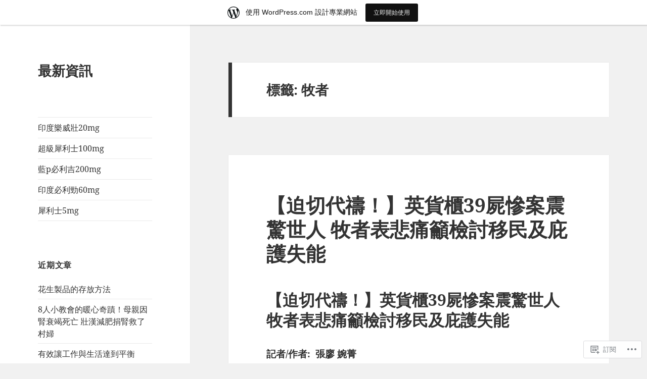

--- FILE ---
content_type: text/html; charset=UTF-8
request_url: https://twuptodate.home.blog/tag/%E7%89%A7%E8%80%85/
body_size: 41451
content:
<!DOCTYPE html>
<html lang="zh-TW" class="no-js">
<head>
	<meta charset="UTF-8">
	<meta name="viewport" content="width=device-width, initial-scale=1.0">
	<link rel="profile" href="https://gmpg.org/xfn/11">
	<link rel="pingback" href="https://twuptodate.home.blog/xmlrpc.php">
	<script>(function(html){html.className = html.className.replace(/\bno-js\b/,'js')})(document.documentElement);</script>
<title>牧者 &#8211; 最新資訊</title>
<meta name='robots' content='max-image-preview:large' />
<meta name="google-site-verification" content="9h_DQDO6XfEdeXqyfj8PA_HUwvWhb8k6O-QE-ppK1qc" />

<!-- Async WordPress.com Remote Login -->
<script id="wpcom_remote_login_js">
var wpcom_remote_login_extra_auth = '';
function wpcom_remote_login_remove_dom_node_id( element_id ) {
	var dom_node = document.getElementById( element_id );
	if ( dom_node ) { dom_node.parentNode.removeChild( dom_node ); }
}
function wpcom_remote_login_remove_dom_node_classes( class_name ) {
	var dom_nodes = document.querySelectorAll( '.' + class_name );
	for ( var i = 0; i < dom_nodes.length; i++ ) {
		dom_nodes[ i ].parentNode.removeChild( dom_nodes[ i ] );
	}
}
function wpcom_remote_login_final_cleanup() {
	wpcom_remote_login_remove_dom_node_classes( "wpcom_remote_login_msg" );
	wpcom_remote_login_remove_dom_node_id( "wpcom_remote_login_key" );
	wpcom_remote_login_remove_dom_node_id( "wpcom_remote_login_validate" );
	wpcom_remote_login_remove_dom_node_id( "wpcom_remote_login_js" );
	wpcom_remote_login_remove_dom_node_id( "wpcom_request_access_iframe" );
	wpcom_remote_login_remove_dom_node_id( "wpcom_request_access_styles" );
}

// Watch for messages back from the remote login
window.addEventListener( "message", function( e ) {
	if ( e.origin === "https://r-login.wordpress.com" ) {
		var data = {};
		try {
			data = JSON.parse( e.data );
		} catch( e ) {
			wpcom_remote_login_final_cleanup();
			return;
		}

		if ( data.msg === 'LOGIN' ) {
			// Clean up the login check iframe
			wpcom_remote_login_remove_dom_node_id( "wpcom_remote_login_key" );

			var id_regex = new RegExp( /^[0-9]+$/ );
			var token_regex = new RegExp( /^.*|.*|.*$/ );
			if (
				token_regex.test( data.token )
				&& id_regex.test( data.wpcomid )
			) {
				// We have everything we need to ask for a login
				var script = document.createElement( "script" );
				script.setAttribute( "id", "wpcom_remote_login_validate" );
				script.src = '/remote-login.php?wpcom_remote_login=validate'
					+ '&wpcomid=' + data.wpcomid
					+ '&token=' + encodeURIComponent( data.token )
					+ '&host=' + window.location.protocol
					+ '//' + window.location.hostname
					+ '&postid=19876'
					+ '&is_singular=';
				document.body.appendChild( script );
			}

			return;
		}

		// Safari ITP, not logged in, so redirect
		if ( data.msg === 'LOGIN-REDIRECT' ) {
			window.location = 'https://wordpress.com/log-in?redirect_to=' + window.location.href;
			return;
		}

		// Safari ITP, storage access failed, remove the request
		if ( data.msg === 'LOGIN-REMOVE' ) {
			var css_zap = 'html { -webkit-transition: margin-top 1s; transition: margin-top 1s; } /* 9001 */ html { margin-top: 0 !important; } * html body { margin-top: 0 !important; } @media screen and ( max-width: 782px ) { html { margin-top: 0 !important; } * html body { margin-top: 0 !important; } }';
			var style_zap = document.createElement( 'style' );
			style_zap.type = 'text/css';
			style_zap.appendChild( document.createTextNode( css_zap ) );
			document.body.appendChild( style_zap );

			var e = document.getElementById( 'wpcom_request_access_iframe' );
			e.parentNode.removeChild( e );

			document.cookie = 'wordpress_com_login_access=denied; path=/; max-age=31536000';

			return;
		}

		// Safari ITP
		if ( data.msg === 'REQUEST_ACCESS' ) {
			console.log( 'request access: safari' );

			// Check ITP iframe enable/disable knob
			if ( wpcom_remote_login_extra_auth !== 'safari_itp_iframe' ) {
				return;
			}

			// If we are in a "private window" there is no ITP.
			var private_window = false;
			try {
				var opendb = window.openDatabase( null, null, null, null );
			} catch( e ) {
				private_window = true;
			}

			if ( private_window ) {
				console.log( 'private window' );
				return;
			}

			var iframe = document.createElement( 'iframe' );
			iframe.id = 'wpcom_request_access_iframe';
			iframe.setAttribute( 'scrolling', 'no' );
			iframe.setAttribute( 'sandbox', 'allow-storage-access-by-user-activation allow-scripts allow-same-origin allow-top-navigation-by-user-activation' );
			iframe.src = 'https://r-login.wordpress.com/remote-login.php?wpcom_remote_login=request_access&origin=' + encodeURIComponent( data.origin ) + '&wpcomid=' + encodeURIComponent( data.wpcomid );

			var css = 'html { -webkit-transition: margin-top 1s; transition: margin-top 1s; } /* 9001 */ html { margin-top: 46px !important; } * html body { margin-top: 46px !important; } @media screen and ( max-width: 660px ) { html { margin-top: 71px !important; } * html body { margin-top: 71px !important; } #wpcom_request_access_iframe { display: block; height: 71px !important; } } #wpcom_request_access_iframe { border: 0px; height: 46px; position: fixed; top: 0; left: 0; width: 100%; min-width: 100%; z-index: 99999; background: #23282d; } ';

			var style = document.createElement( 'style' );
			style.type = 'text/css';
			style.id = 'wpcom_request_access_styles';
			style.appendChild( document.createTextNode( css ) );
			document.body.appendChild( style );

			document.body.appendChild( iframe );
		}

		if ( data.msg === 'DONE' ) {
			wpcom_remote_login_final_cleanup();
		}
	}
}, false );

// Inject the remote login iframe after the page has had a chance to load
// more critical resources
window.addEventListener( "DOMContentLoaded", function( e ) {
	var iframe = document.createElement( "iframe" );
	iframe.style.display = "none";
	iframe.setAttribute( "scrolling", "no" );
	iframe.setAttribute( "id", "wpcom_remote_login_key" );
	iframe.src = "https://r-login.wordpress.com/remote-login.php"
		+ "?wpcom_remote_login=key"
		+ "&origin=aHR0cHM6Ly90d3VwdG9kYXRlLmhvbWUuYmxvZw%3D%3D"
		+ "&wpcomid=170561205"
		+ "&time=" + Math.floor( Date.now() / 1000 );
	document.body.appendChild( iframe );
}, false );
</script>
<link rel='dns-prefetch' href='//s0.wp.com' />
<link rel="alternate" type="application/rss+xml" title="訂閱 最新資訊 &raquo;" href="https://twuptodate.home.blog/feed/" />
<link rel="alternate" type="application/rss+xml" title="訂閱 最新資訊 &raquo; 迴響" href="https://twuptodate.home.blog/comments/feed/" />
<link rel="alternate" type="application/rss+xml" title="訂閱 最新資訊 &raquo; 牧者 標籤" href="https://twuptodate.home.blog/tag/%e7%89%a7%e8%80%85/feed/" />
	<script type="text/javascript">
		/* <![CDATA[ */
		function addLoadEvent(func) {
			var oldonload = window.onload;
			if (typeof window.onload != 'function') {
				window.onload = func;
			} else {
				window.onload = function () {
					oldonload();
					func();
				}
			}
		}
		/* ]]> */
	</script>
	<link crossorigin='anonymous' rel='stylesheet' id='all-css-0-1' href='/_static/??/wp-content/mu-plugins/jetpack-plugin/moon/modules/theme-tools/compat/twentyfifteen.css,/wp-content/blog-plugins/marketing-bar/css/marketing-bar.css?m=1761640963j&cssminify=yes' type='text/css' media='all' />
<style id='wp-emoji-styles-inline-css'>

	img.wp-smiley, img.emoji {
		display: inline !important;
		border: none !important;
		box-shadow: none !important;
		height: 1em !important;
		width: 1em !important;
		margin: 0 0.07em !important;
		vertical-align: -0.1em !important;
		background: none !important;
		padding: 0 !important;
	}
/*# sourceURL=wp-emoji-styles-inline-css */
</style>
<link crossorigin='anonymous' rel='stylesheet' id='all-css-2-1' href='/wp-content/plugins/gutenberg-core/v22.2.0/build/styles/block-library/style.css?m=1764855221i&cssminify=yes' type='text/css' media='all' />
<style id='wp-block-library-inline-css'>
.has-text-align-justify {
	text-align:justify;
}
.has-text-align-justify{text-align:justify;}

/*# sourceURL=wp-block-library-inline-css */
</style><style id='global-styles-inline-css'>
:root{--wp--preset--aspect-ratio--square: 1;--wp--preset--aspect-ratio--4-3: 4/3;--wp--preset--aspect-ratio--3-4: 3/4;--wp--preset--aspect-ratio--3-2: 3/2;--wp--preset--aspect-ratio--2-3: 2/3;--wp--preset--aspect-ratio--16-9: 16/9;--wp--preset--aspect-ratio--9-16: 9/16;--wp--preset--color--black: #000000;--wp--preset--color--cyan-bluish-gray: #abb8c3;--wp--preset--color--white: #fff;--wp--preset--color--pale-pink: #f78da7;--wp--preset--color--vivid-red: #cf2e2e;--wp--preset--color--luminous-vivid-orange: #ff6900;--wp--preset--color--luminous-vivid-amber: #fcb900;--wp--preset--color--light-green-cyan: #7bdcb5;--wp--preset--color--vivid-green-cyan: #00d084;--wp--preset--color--pale-cyan-blue: #8ed1fc;--wp--preset--color--vivid-cyan-blue: #0693e3;--wp--preset--color--vivid-purple: #9b51e0;--wp--preset--color--dark-gray: #111;--wp--preset--color--light-gray: #f1f1f1;--wp--preset--color--yellow: #f4ca16;--wp--preset--color--dark-brown: #352712;--wp--preset--color--medium-pink: #e53b51;--wp--preset--color--light-pink: #ffe5d1;--wp--preset--color--dark-purple: #2e2256;--wp--preset--color--purple: #674970;--wp--preset--color--blue-gray: #22313f;--wp--preset--color--bright-blue: #55c3dc;--wp--preset--color--light-blue: #e9f2f9;--wp--preset--gradient--vivid-cyan-blue-to-vivid-purple: linear-gradient(135deg,rgb(6,147,227) 0%,rgb(155,81,224) 100%);--wp--preset--gradient--light-green-cyan-to-vivid-green-cyan: linear-gradient(135deg,rgb(122,220,180) 0%,rgb(0,208,130) 100%);--wp--preset--gradient--luminous-vivid-amber-to-luminous-vivid-orange: linear-gradient(135deg,rgb(252,185,0) 0%,rgb(255,105,0) 100%);--wp--preset--gradient--luminous-vivid-orange-to-vivid-red: linear-gradient(135deg,rgb(255,105,0) 0%,rgb(207,46,46) 100%);--wp--preset--gradient--very-light-gray-to-cyan-bluish-gray: linear-gradient(135deg,rgb(238,238,238) 0%,rgb(169,184,195) 100%);--wp--preset--gradient--cool-to-warm-spectrum: linear-gradient(135deg,rgb(74,234,220) 0%,rgb(151,120,209) 20%,rgb(207,42,186) 40%,rgb(238,44,130) 60%,rgb(251,105,98) 80%,rgb(254,248,76) 100%);--wp--preset--gradient--blush-light-purple: linear-gradient(135deg,rgb(255,206,236) 0%,rgb(152,150,240) 100%);--wp--preset--gradient--blush-bordeaux: linear-gradient(135deg,rgb(254,205,165) 0%,rgb(254,45,45) 50%,rgb(107,0,62) 100%);--wp--preset--gradient--luminous-dusk: linear-gradient(135deg,rgb(255,203,112) 0%,rgb(199,81,192) 50%,rgb(65,88,208) 100%);--wp--preset--gradient--pale-ocean: linear-gradient(135deg,rgb(255,245,203) 0%,rgb(182,227,212) 50%,rgb(51,167,181) 100%);--wp--preset--gradient--electric-grass: linear-gradient(135deg,rgb(202,248,128) 0%,rgb(113,206,126) 100%);--wp--preset--gradient--midnight: linear-gradient(135deg,rgb(2,3,129) 0%,rgb(40,116,252) 100%);--wp--preset--gradient--dark-gray-gradient-gradient: linear-gradient(90deg, rgba(17,17,17,1) 0%, rgba(42,42,42,1) 100%);--wp--preset--gradient--light-gray-gradient: linear-gradient(90deg, rgba(241,241,241,1) 0%, rgba(215,215,215,1) 100%);--wp--preset--gradient--white-gradient: linear-gradient(90deg, rgba(255,255,255,1) 0%, rgba(230,230,230,1) 100%);--wp--preset--gradient--yellow-gradient: linear-gradient(90deg, rgba(244,202,22,1) 0%, rgba(205,168,10,1) 100%);--wp--preset--gradient--dark-brown-gradient: linear-gradient(90deg, rgba(53,39,18,1) 0%, rgba(91,67,31,1) 100%);--wp--preset--gradient--medium-pink-gradient: linear-gradient(90deg, rgba(229,59,81,1) 0%, rgba(209,28,51,1) 100%);--wp--preset--gradient--light-pink-gradient: linear-gradient(90deg, rgba(255,229,209,1) 0%, rgba(255,200,158,1) 100%);--wp--preset--gradient--dark-purple-gradient: linear-gradient(90deg, rgba(46,34,86,1) 0%, rgba(66,48,123,1) 100%);--wp--preset--gradient--purple-gradient: linear-gradient(90deg, rgba(103,73,112,1) 0%, rgba(131,93,143,1) 100%);--wp--preset--gradient--blue-gray-gradient: linear-gradient(90deg, rgba(34,49,63,1) 0%, rgba(52,75,96,1) 100%);--wp--preset--gradient--bright-blue-gradient: linear-gradient(90deg, rgba(85,195,220,1) 0%, rgba(43,180,211,1) 100%);--wp--preset--gradient--light-blue-gradient: linear-gradient(90deg, rgba(233,242,249,1) 0%, rgba(193,218,238,1) 100%);--wp--preset--font-size--small: 13px;--wp--preset--font-size--medium: 20px;--wp--preset--font-size--large: 36px;--wp--preset--font-size--x-large: 42px;--wp--preset--font-family--albert-sans: 'Albert Sans', sans-serif;--wp--preset--font-family--alegreya: Alegreya, serif;--wp--preset--font-family--arvo: Arvo, serif;--wp--preset--font-family--bodoni-moda: 'Bodoni Moda', serif;--wp--preset--font-family--bricolage-grotesque: 'Bricolage Grotesque', sans-serif;--wp--preset--font-family--cabin: Cabin, sans-serif;--wp--preset--font-family--chivo: Chivo, sans-serif;--wp--preset--font-family--commissioner: Commissioner, sans-serif;--wp--preset--font-family--cormorant: Cormorant, serif;--wp--preset--font-family--courier-prime: 'Courier Prime', monospace;--wp--preset--font-family--crimson-pro: 'Crimson Pro', serif;--wp--preset--font-family--dm-mono: 'DM Mono', monospace;--wp--preset--font-family--dm-sans: 'DM Sans', sans-serif;--wp--preset--font-family--dm-serif-display: 'DM Serif Display', serif;--wp--preset--font-family--domine: Domine, serif;--wp--preset--font-family--eb-garamond: 'EB Garamond', serif;--wp--preset--font-family--epilogue: Epilogue, sans-serif;--wp--preset--font-family--fahkwang: Fahkwang, sans-serif;--wp--preset--font-family--figtree: Figtree, sans-serif;--wp--preset--font-family--fira-sans: 'Fira Sans', sans-serif;--wp--preset--font-family--fjalla-one: 'Fjalla One', sans-serif;--wp--preset--font-family--fraunces: Fraunces, serif;--wp--preset--font-family--gabarito: Gabarito, system-ui;--wp--preset--font-family--ibm-plex-mono: 'IBM Plex Mono', monospace;--wp--preset--font-family--ibm-plex-sans: 'IBM Plex Sans', sans-serif;--wp--preset--font-family--ibarra-real-nova: 'Ibarra Real Nova', serif;--wp--preset--font-family--instrument-serif: 'Instrument Serif', serif;--wp--preset--font-family--inter: Inter, sans-serif;--wp--preset--font-family--josefin-sans: 'Josefin Sans', sans-serif;--wp--preset--font-family--jost: Jost, sans-serif;--wp--preset--font-family--libre-baskerville: 'Libre Baskerville', serif;--wp--preset--font-family--libre-franklin: 'Libre Franklin', sans-serif;--wp--preset--font-family--literata: Literata, serif;--wp--preset--font-family--lora: Lora, serif;--wp--preset--font-family--merriweather: Merriweather, serif;--wp--preset--font-family--montserrat: Montserrat, sans-serif;--wp--preset--font-family--newsreader: Newsreader, serif;--wp--preset--font-family--noto-sans-mono: 'Noto Sans Mono', sans-serif;--wp--preset--font-family--nunito: Nunito, sans-serif;--wp--preset--font-family--open-sans: 'Open Sans', sans-serif;--wp--preset--font-family--overpass: Overpass, sans-serif;--wp--preset--font-family--pt-serif: 'PT Serif', serif;--wp--preset--font-family--petrona: Petrona, serif;--wp--preset--font-family--piazzolla: Piazzolla, serif;--wp--preset--font-family--playfair-display: 'Playfair Display', serif;--wp--preset--font-family--plus-jakarta-sans: 'Plus Jakarta Sans', sans-serif;--wp--preset--font-family--poppins: Poppins, sans-serif;--wp--preset--font-family--raleway: Raleway, sans-serif;--wp--preset--font-family--roboto: Roboto, sans-serif;--wp--preset--font-family--roboto-slab: 'Roboto Slab', serif;--wp--preset--font-family--rubik: Rubik, sans-serif;--wp--preset--font-family--rufina: Rufina, serif;--wp--preset--font-family--sora: Sora, sans-serif;--wp--preset--font-family--source-sans-3: 'Source Sans 3', sans-serif;--wp--preset--font-family--source-serif-4: 'Source Serif 4', serif;--wp--preset--font-family--space-mono: 'Space Mono', monospace;--wp--preset--font-family--syne: Syne, sans-serif;--wp--preset--font-family--texturina: Texturina, serif;--wp--preset--font-family--urbanist: Urbanist, sans-serif;--wp--preset--font-family--work-sans: 'Work Sans', sans-serif;--wp--preset--spacing--20: 0.44rem;--wp--preset--spacing--30: 0.67rem;--wp--preset--spacing--40: 1rem;--wp--preset--spacing--50: 1.5rem;--wp--preset--spacing--60: 2.25rem;--wp--preset--spacing--70: 3.38rem;--wp--preset--spacing--80: 5.06rem;--wp--preset--shadow--natural: 6px 6px 9px rgba(0, 0, 0, 0.2);--wp--preset--shadow--deep: 12px 12px 50px rgba(0, 0, 0, 0.4);--wp--preset--shadow--sharp: 6px 6px 0px rgba(0, 0, 0, 0.2);--wp--preset--shadow--outlined: 6px 6px 0px -3px rgb(255, 255, 255), 6px 6px rgb(0, 0, 0);--wp--preset--shadow--crisp: 6px 6px 0px rgb(0, 0, 0);}:where(.is-layout-flex){gap: 0.5em;}:where(.is-layout-grid){gap: 0.5em;}body .is-layout-flex{display: flex;}.is-layout-flex{flex-wrap: wrap;align-items: center;}.is-layout-flex > :is(*, div){margin: 0;}body .is-layout-grid{display: grid;}.is-layout-grid > :is(*, div){margin: 0;}:where(.wp-block-columns.is-layout-flex){gap: 2em;}:where(.wp-block-columns.is-layout-grid){gap: 2em;}:where(.wp-block-post-template.is-layout-flex){gap: 1.25em;}:where(.wp-block-post-template.is-layout-grid){gap: 1.25em;}.has-black-color{color: var(--wp--preset--color--black) !important;}.has-cyan-bluish-gray-color{color: var(--wp--preset--color--cyan-bluish-gray) !important;}.has-white-color{color: var(--wp--preset--color--white) !important;}.has-pale-pink-color{color: var(--wp--preset--color--pale-pink) !important;}.has-vivid-red-color{color: var(--wp--preset--color--vivid-red) !important;}.has-luminous-vivid-orange-color{color: var(--wp--preset--color--luminous-vivid-orange) !important;}.has-luminous-vivid-amber-color{color: var(--wp--preset--color--luminous-vivid-amber) !important;}.has-light-green-cyan-color{color: var(--wp--preset--color--light-green-cyan) !important;}.has-vivid-green-cyan-color{color: var(--wp--preset--color--vivid-green-cyan) !important;}.has-pale-cyan-blue-color{color: var(--wp--preset--color--pale-cyan-blue) !important;}.has-vivid-cyan-blue-color{color: var(--wp--preset--color--vivid-cyan-blue) !important;}.has-vivid-purple-color{color: var(--wp--preset--color--vivid-purple) !important;}.has-black-background-color{background-color: var(--wp--preset--color--black) !important;}.has-cyan-bluish-gray-background-color{background-color: var(--wp--preset--color--cyan-bluish-gray) !important;}.has-white-background-color{background-color: var(--wp--preset--color--white) !important;}.has-pale-pink-background-color{background-color: var(--wp--preset--color--pale-pink) !important;}.has-vivid-red-background-color{background-color: var(--wp--preset--color--vivid-red) !important;}.has-luminous-vivid-orange-background-color{background-color: var(--wp--preset--color--luminous-vivid-orange) !important;}.has-luminous-vivid-amber-background-color{background-color: var(--wp--preset--color--luminous-vivid-amber) !important;}.has-light-green-cyan-background-color{background-color: var(--wp--preset--color--light-green-cyan) !important;}.has-vivid-green-cyan-background-color{background-color: var(--wp--preset--color--vivid-green-cyan) !important;}.has-pale-cyan-blue-background-color{background-color: var(--wp--preset--color--pale-cyan-blue) !important;}.has-vivid-cyan-blue-background-color{background-color: var(--wp--preset--color--vivid-cyan-blue) !important;}.has-vivid-purple-background-color{background-color: var(--wp--preset--color--vivid-purple) !important;}.has-black-border-color{border-color: var(--wp--preset--color--black) !important;}.has-cyan-bluish-gray-border-color{border-color: var(--wp--preset--color--cyan-bluish-gray) !important;}.has-white-border-color{border-color: var(--wp--preset--color--white) !important;}.has-pale-pink-border-color{border-color: var(--wp--preset--color--pale-pink) !important;}.has-vivid-red-border-color{border-color: var(--wp--preset--color--vivid-red) !important;}.has-luminous-vivid-orange-border-color{border-color: var(--wp--preset--color--luminous-vivid-orange) !important;}.has-luminous-vivid-amber-border-color{border-color: var(--wp--preset--color--luminous-vivid-amber) !important;}.has-light-green-cyan-border-color{border-color: var(--wp--preset--color--light-green-cyan) !important;}.has-vivid-green-cyan-border-color{border-color: var(--wp--preset--color--vivid-green-cyan) !important;}.has-pale-cyan-blue-border-color{border-color: var(--wp--preset--color--pale-cyan-blue) !important;}.has-vivid-cyan-blue-border-color{border-color: var(--wp--preset--color--vivid-cyan-blue) !important;}.has-vivid-purple-border-color{border-color: var(--wp--preset--color--vivid-purple) !important;}.has-vivid-cyan-blue-to-vivid-purple-gradient-background{background: var(--wp--preset--gradient--vivid-cyan-blue-to-vivid-purple) !important;}.has-light-green-cyan-to-vivid-green-cyan-gradient-background{background: var(--wp--preset--gradient--light-green-cyan-to-vivid-green-cyan) !important;}.has-luminous-vivid-amber-to-luminous-vivid-orange-gradient-background{background: var(--wp--preset--gradient--luminous-vivid-amber-to-luminous-vivid-orange) !important;}.has-luminous-vivid-orange-to-vivid-red-gradient-background{background: var(--wp--preset--gradient--luminous-vivid-orange-to-vivid-red) !important;}.has-very-light-gray-to-cyan-bluish-gray-gradient-background{background: var(--wp--preset--gradient--very-light-gray-to-cyan-bluish-gray) !important;}.has-cool-to-warm-spectrum-gradient-background{background: var(--wp--preset--gradient--cool-to-warm-spectrum) !important;}.has-blush-light-purple-gradient-background{background: var(--wp--preset--gradient--blush-light-purple) !important;}.has-blush-bordeaux-gradient-background{background: var(--wp--preset--gradient--blush-bordeaux) !important;}.has-luminous-dusk-gradient-background{background: var(--wp--preset--gradient--luminous-dusk) !important;}.has-pale-ocean-gradient-background{background: var(--wp--preset--gradient--pale-ocean) !important;}.has-electric-grass-gradient-background{background: var(--wp--preset--gradient--electric-grass) !important;}.has-midnight-gradient-background{background: var(--wp--preset--gradient--midnight) !important;}.has-small-font-size{font-size: var(--wp--preset--font-size--small) !important;}.has-medium-font-size{font-size: var(--wp--preset--font-size--medium) !important;}.has-large-font-size{font-size: var(--wp--preset--font-size--large) !important;}.has-x-large-font-size{font-size: var(--wp--preset--font-size--x-large) !important;}.has-albert-sans-font-family{font-family: var(--wp--preset--font-family--albert-sans) !important;}.has-alegreya-font-family{font-family: var(--wp--preset--font-family--alegreya) !important;}.has-arvo-font-family{font-family: var(--wp--preset--font-family--arvo) !important;}.has-bodoni-moda-font-family{font-family: var(--wp--preset--font-family--bodoni-moda) !important;}.has-bricolage-grotesque-font-family{font-family: var(--wp--preset--font-family--bricolage-grotesque) !important;}.has-cabin-font-family{font-family: var(--wp--preset--font-family--cabin) !important;}.has-chivo-font-family{font-family: var(--wp--preset--font-family--chivo) !important;}.has-commissioner-font-family{font-family: var(--wp--preset--font-family--commissioner) !important;}.has-cormorant-font-family{font-family: var(--wp--preset--font-family--cormorant) !important;}.has-courier-prime-font-family{font-family: var(--wp--preset--font-family--courier-prime) !important;}.has-crimson-pro-font-family{font-family: var(--wp--preset--font-family--crimson-pro) !important;}.has-dm-mono-font-family{font-family: var(--wp--preset--font-family--dm-mono) !important;}.has-dm-sans-font-family{font-family: var(--wp--preset--font-family--dm-sans) !important;}.has-dm-serif-display-font-family{font-family: var(--wp--preset--font-family--dm-serif-display) !important;}.has-domine-font-family{font-family: var(--wp--preset--font-family--domine) !important;}.has-eb-garamond-font-family{font-family: var(--wp--preset--font-family--eb-garamond) !important;}.has-epilogue-font-family{font-family: var(--wp--preset--font-family--epilogue) !important;}.has-fahkwang-font-family{font-family: var(--wp--preset--font-family--fahkwang) !important;}.has-figtree-font-family{font-family: var(--wp--preset--font-family--figtree) !important;}.has-fira-sans-font-family{font-family: var(--wp--preset--font-family--fira-sans) !important;}.has-fjalla-one-font-family{font-family: var(--wp--preset--font-family--fjalla-one) !important;}.has-fraunces-font-family{font-family: var(--wp--preset--font-family--fraunces) !important;}.has-gabarito-font-family{font-family: var(--wp--preset--font-family--gabarito) !important;}.has-ibm-plex-mono-font-family{font-family: var(--wp--preset--font-family--ibm-plex-mono) !important;}.has-ibm-plex-sans-font-family{font-family: var(--wp--preset--font-family--ibm-plex-sans) !important;}.has-ibarra-real-nova-font-family{font-family: var(--wp--preset--font-family--ibarra-real-nova) !important;}.has-instrument-serif-font-family{font-family: var(--wp--preset--font-family--instrument-serif) !important;}.has-inter-font-family{font-family: var(--wp--preset--font-family--inter) !important;}.has-josefin-sans-font-family{font-family: var(--wp--preset--font-family--josefin-sans) !important;}.has-jost-font-family{font-family: var(--wp--preset--font-family--jost) !important;}.has-libre-baskerville-font-family{font-family: var(--wp--preset--font-family--libre-baskerville) !important;}.has-libre-franklin-font-family{font-family: var(--wp--preset--font-family--libre-franklin) !important;}.has-literata-font-family{font-family: var(--wp--preset--font-family--literata) !important;}.has-lora-font-family{font-family: var(--wp--preset--font-family--lora) !important;}.has-merriweather-font-family{font-family: var(--wp--preset--font-family--merriweather) !important;}.has-montserrat-font-family{font-family: var(--wp--preset--font-family--montserrat) !important;}.has-newsreader-font-family{font-family: var(--wp--preset--font-family--newsreader) !important;}.has-noto-sans-mono-font-family{font-family: var(--wp--preset--font-family--noto-sans-mono) !important;}.has-nunito-font-family{font-family: var(--wp--preset--font-family--nunito) !important;}.has-open-sans-font-family{font-family: var(--wp--preset--font-family--open-sans) !important;}.has-overpass-font-family{font-family: var(--wp--preset--font-family--overpass) !important;}.has-pt-serif-font-family{font-family: var(--wp--preset--font-family--pt-serif) !important;}.has-petrona-font-family{font-family: var(--wp--preset--font-family--petrona) !important;}.has-piazzolla-font-family{font-family: var(--wp--preset--font-family--piazzolla) !important;}.has-playfair-display-font-family{font-family: var(--wp--preset--font-family--playfair-display) !important;}.has-plus-jakarta-sans-font-family{font-family: var(--wp--preset--font-family--plus-jakarta-sans) !important;}.has-poppins-font-family{font-family: var(--wp--preset--font-family--poppins) !important;}.has-raleway-font-family{font-family: var(--wp--preset--font-family--raleway) !important;}.has-roboto-font-family{font-family: var(--wp--preset--font-family--roboto) !important;}.has-roboto-slab-font-family{font-family: var(--wp--preset--font-family--roboto-slab) !important;}.has-rubik-font-family{font-family: var(--wp--preset--font-family--rubik) !important;}.has-rufina-font-family{font-family: var(--wp--preset--font-family--rufina) !important;}.has-sora-font-family{font-family: var(--wp--preset--font-family--sora) !important;}.has-source-sans-3-font-family{font-family: var(--wp--preset--font-family--source-sans-3) !important;}.has-source-serif-4-font-family{font-family: var(--wp--preset--font-family--source-serif-4) !important;}.has-space-mono-font-family{font-family: var(--wp--preset--font-family--space-mono) !important;}.has-syne-font-family{font-family: var(--wp--preset--font-family--syne) !important;}.has-texturina-font-family{font-family: var(--wp--preset--font-family--texturina) !important;}.has-urbanist-font-family{font-family: var(--wp--preset--font-family--urbanist) !important;}.has-work-sans-font-family{font-family: var(--wp--preset--font-family--work-sans) !important;}
/*# sourceURL=global-styles-inline-css */
</style>

<style id='classic-theme-styles-inline-css'>
/*! This file is auto-generated */
.wp-block-button__link{color:#fff;background-color:#32373c;border-radius:9999px;box-shadow:none;text-decoration:none;padding:calc(.667em + 2px) calc(1.333em + 2px);font-size:1.125em}.wp-block-file__button{background:#32373c;color:#fff;text-decoration:none}
/*# sourceURL=/wp-includes/css/classic-themes.min.css */
</style>
<link crossorigin='anonymous' rel='stylesheet' id='all-css-4-1' href='/_static/??-eJyVkd1OwzAMhV8I1+oo2m4Qj4LSzgnZ8qfYXbW3x20Rm8So4CbKsc537Dg4FRhyEkqCJYzOJ8Yh9yEPZ8Zd0x6aFtjHEggqXZoOj57l2wEs10DNwPyEd0FxhFtWJa3HYmR2RDp6Q4Gi2rawqSgDfV8qMYOe0Y8R5ENB/sGtZSxjjzJp4Wq9FaKEhpmE0aqPMWXJwCbx3IRhlVS9XbVPGsc5GDFbg51IihnOXxpjzgnflUVHScPmjMfXv0/9eKe/2tWI62/8j1nawLLorQdX0nCnV7dQN7kFOcqgIxnxup57ATYYX2f0Lb62+5fn3aHbt93pEwwY9HE=&cssminify=yes' type='text/css' media='all' />
<style id='jetpack-global-styles-frontend-style-inline-css'>
:root { --font-headings: unset; --font-base: unset; --font-headings-default: -apple-system,BlinkMacSystemFont,"Segoe UI",Roboto,Oxygen-Sans,Ubuntu,Cantarell,"Helvetica Neue",sans-serif; --font-base-default: -apple-system,BlinkMacSystemFont,"Segoe UI",Roboto,Oxygen-Sans,Ubuntu,Cantarell,"Helvetica Neue",sans-serif;}
/*# sourceURL=jetpack-global-styles-frontend-style-inline-css */
</style>
<link crossorigin='anonymous' rel='stylesheet' id='all-css-6-1' href='/wp-content/themes/h4/global.css?m=1420737423i&cssminify=yes' type='text/css' media='all' />
<script id="wpcom-actionbar-placeholder-js-extra">
var actionbardata = {"siteID":"170561205","postID":"0","siteURL":"https://twuptodate.home.blog","xhrURL":"https://twuptodate.home.blog/wp-admin/admin-ajax.php","nonce":"2a7f83fc7a","isLoggedIn":"","statusMessage":"","subsEmailDefault":"instantly","proxyScriptUrl":"https://s0.wp.com/wp-content/js/wpcom-proxy-request.js?m=1513050504i&amp;ver=20211021","i18n":{"followedText":"\u6b64\u7db2\u7ad9\u7684\u65b0\u6587\u7ae0\u5c07\u986f\u793a\u65bc\u4f60\u7684\u003Ca href=\"https://wordpress.com/reader\"\u003E\u95b1\u8b80\u5668\u003C/a\u003E\u4e2d","foldBar":"\u6536\u5408\u6b64\u5217","unfoldBar":"\u5c55\u958b\u6b64\u5217 ","shortLinkCopied":"\u77ed\u9023\u7d50\u5df2\u8907\u88fd\u5230\u526a\u8cbc\u7c3f\u3002"}};
//# sourceURL=wpcom-actionbar-placeholder-js-extra
</script>
<script id="jetpack-mu-wpcom-settings-js-before">
var JETPACK_MU_WPCOM_SETTINGS = {"assetsUrl":"https://s0.wp.com/wp-content/mu-plugins/jetpack-mu-wpcom-plugin/moon/jetpack_vendor/automattic/jetpack-mu-wpcom/src/build/"};
//# sourceURL=jetpack-mu-wpcom-settings-js-before
</script>
<script crossorigin='anonymous' type='text/javascript'  src='/_static/??-eJzTLy/QTc7PK0nNK9HPKtYvyinRLSjKr6jUyyrW0QfKZeYl55SmpBaDJLMKS1OLKqGUXm5mHkFFurmZ6UWJJalQxfa5tobmRgamxgZmFpZZACbyLJI='></script>
<script id="rlt-proxy-js-after">
	rltInitialize( {"token":null,"iframeOrigins":["https:\/\/widgets.wp.com"]} );
//# sourceURL=rlt-proxy-js-after
</script>
<link rel="EditURI" type="application/rsd+xml" title="RSD" href="https://twuptodatehome.wordpress.com/xmlrpc.php?rsd" />
<meta name="generator" content="WordPress.com" />

<!-- Jetpack Open Graph Tags -->
<meta property="og:type" content="website" />
<meta property="og:title" content="牧者 &#8211; 最新資訊" />
<meta property="og:url" content="https://twuptodate.home.blog/tag/%e7%89%a7%e8%80%85/" />
<meta property="og:site_name" content="最新資訊" />
<meta property="og:image" content="https://s0.wp.com/i/blank.jpg?m=1383295312i" />
<meta property="og:image:width" content="200" />
<meta property="og:image:height" content="200" />
<meta property="og:image:alt" content="" />
<meta property="og:locale" content="zh_TW" />

<!-- End Jetpack Open Graph Tags -->
<link rel="shortcut icon" type="image/x-icon" href="https://s0.wp.com/i/favicon.ico?m=1713425267i" sizes="16x16 24x24 32x32 48x48" />
<link rel="icon" type="image/x-icon" href="https://s0.wp.com/i/favicon.ico?m=1713425267i" sizes="16x16 24x24 32x32 48x48" />
<link rel="apple-touch-icon" href="https://s0.wp.com/i/webclip.png?m=1713868326i" />
<link rel="search" type="application/opensearchdescription+xml" href="https://twuptodate.home.blog/osd.xml" title="最新資訊" />
<link rel="search" type="application/opensearchdescription+xml" href="https://s1.wp.com/opensearch.xml" title="WordPress.com" />
<meta name="description" content="dbrxu33880 所撰寫有關 牧者 的文章" />
<link crossorigin='anonymous' rel='stylesheet' id='all-css-0-3' href='/_static/??-eJx9Tu0KwjAMfCFrmE7mH/FRpKRh62ybsKQbvr0bDEEE/xz3wR0HizjkYlQMcnWSah+LwkgmHp+7hsy8QaiJFJYYejIFY3HCujK1V6Ijqh7g/9xqLYKcv3b38DFTCTyBr8bZm0X81DB51YjOBsrkBkpCE4SoBhOpcNE4k5tjINZfZ/t1z7emu5xP17Zr2vENAYJclg==&cssminify=yes' type='text/css' media='all' />
</head>

<body class="archive tag tag-4684106 wp-embed-responsive wp-theme-pubtwentyfifteen customizer-styles-applied jetpack-reblog-enabled has-marketing-bar has-marketing-bar-theme-twenty-fifteen">
<div id="page" class="hfeed site">
	<a class="skip-link screen-reader-text" href="#content">
		直接觀看文章	</a>

	<div id="sidebar" class="sidebar">
		<header id="masthead" class="site-header" role="banner">
			<div class="site-branding">
				<a href="https://twuptodate.home.blog/" class="site-logo-link" rel="home" itemprop="url"></a>
										<p class="site-title"><a href="https://twuptodate.home.blog/" rel="home">最新資訊</a></p>
										<button class="secondary-toggle">Menu and widgets</button>
			</div><!-- .site-branding -->
		</header><!-- .site-header -->

			<div id="secondary" class="secondary">

					<nav id="site-navigation" class="main-navigation" role="navigation">
				<div class="menu-primary-container"><ul id="menu-primary" class="nav-menu"><li id="menu-item-20102" class="menu-item menu-item-type-custom menu-item-object-custom menu-item-20102"><a href="https://www.5mg.tw/goods-133.html">印度樂威壯20mg</a></li>
<li id="menu-item-20103" class="menu-item menu-item-type-custom menu-item-object-custom menu-item-20103"><a href="https://www.5mg.tw/goods-139.html">超級犀利士100mg</a></li>
<li id="menu-item-20104" class="menu-item menu-item-type-custom menu-item-object-custom menu-item-20104"><a href="https://www.5mg.tw/goods-137.html">藍p必利吉200mg</a></li>
<li id="menu-item-20105" class="menu-item menu-item-type-custom menu-item-object-custom menu-item-20105"><a href="https://www.5mg.tw/goods-140.html">印度必利勁60mg</a></li>
<li id="menu-item-20106" class="menu-item menu-item-type-custom menu-item-object-custom menu-item-20106"><a href="https://www.5mg.tw/goods-134.html">犀利士5mg</a></li>
</ul></div>			</nav><!-- .main-navigation -->
		
		
					<div id="widget-area" class="widget-area" role="complementary">
				
		<aside id="recent-posts-3" class="widget widget_recent_entries">
		<h2 class="widget-title">近期文章</h2><nav aria-label="近期文章">
		<ul>
											<li>
					<a href="https://twuptodate.home.blog/2019/12/18/%e8%8a%b1%e7%94%9f%e8%a3%bd%e5%93%81%e7%9a%84%e5%ad%98%e6%94%be%e6%96%b9%e6%b3%95/">花生製品的存放方法</a>
									</li>
											<li>
					<a href="https://twuptodate.home.blog/2019/12/18/8%e4%ba%ba%e5%b0%8f%e6%95%99%e6%9c%83%e7%9a%84%e6%9a%96%e5%bf%83%e5%a5%87%e8%b9%9f%ef%bc%81%e6%af%8d%e8%a6%aa%e5%9b%a0%e8%85%8e%e8%a1%b0%e7%ab%ad%e6%ad%bb%e4%ba%a1-%e5%a3%af%e6%bc%a2%e6%b8%9b%e8%82%a5/">8人小教會的暖心奇蹟！母親因腎衰竭死亡 壯漢減肥捐腎救了村婦</a>
									</li>
											<li>
					<a href="https://twuptodate.home.blog/2019/12/17/%e6%9c%89%e6%95%88%e8%ae%93%e5%b7%a5%e4%bd%9c%e8%88%87%e7%94%9f%e6%b4%bb%e9%81%94%e5%88%b0%e5%b9%b3%e8%a1%a1/">有效讓工作與生活達到平衡</a>
									</li>
											<li>
					<a href="https://twuptodate.home.blog/2019/12/17/%e5%bb%a3%e8%a5%bf%e9%82%8a%e5%a2%83%e5%8d%81%e4%b8%89-%e7%8e%89%e6%9e%97%e9%9b%b2%e5%a4%a9%e6%96%87%e5%8c%96%e5%9f%8e%e5%a4%a9%e8%81%96%e5%af%b6%e6%ae%bf/">廣西邊境(十三)  玉林雲天文化城天聖寶殿</a>
									</li>
											<li>
					<a href="https://twuptodate.home.blog/2019/12/17/%e9%a9%85%e8%bb%8a%e5%8c%97%e4%b8%8a%e5%b0%bf%e4%b8%8d%e5%81%9c%e3%80%80%e9%87%9d%e7%81%b8%e6%94%b9%e5%96%84%e8%86%80%e8%83%b1%e9%81%8e%e5%8b%95%e7%97%87/">驅車北上尿不停　針灸改善膀胱過動症</a>
									</li>
											<li>
					<a href="https://twuptodate.home.blog/2019/12/17/%e9%86%ab%e7%99%82%e6%96%b0%e7%a7%91%e6%8a%80-%e7%99%b1%e7%98%93%e8%80%85%e5%bf%83%e6%99%ba%e6%8e%a7%e5%88%b6%e8%a1%8c%e8%b5%b0%e5%99%a8/">醫療新科技 癱瘓者心智控制行走器</a>
									</li>
											<li>
					<a href="https://twuptodate.home.blog/2019/12/17/%e9%81%8e%e5%8b%9e%e5%81%9a%e7%88%b6%e6%af%8d/">過勞做父母</a>
									</li>
											<li>
					<a href="https://twuptodate.home.blog/2019/12/17/%e8%8f%af%e7%82%ba%e8%88%87%e9%b5%ac%e5%9f%8e%e5%af%a6%e9%a9%97%e5%ae%a4%e5%85%b1%e5%bb%ba%e9%b5%ac%e5%9f%8e%e9%9b%b2%e8%85%a6%e2%85%a1%ef%bc%8c%e9%96%8b%e5%95%9f%e5%8d%83p%e7%b4%9aai%e9%9b%86/">華為與鵬城實驗室共建鵬城雲腦Ⅱ，開啟千P級AI集群應用</a>
									</li>
											<li>
					<a href="https://twuptodate.home.blog/2019/12/17/%e9%84%82%e8%a5%bf%e5%b1%b1%e6%b0%b4%e5%85%ad-%e5%88%a9%e5%b7%9d%e5%a4%a7%e6%b0%b4%e4%ba%95%e5%8f%a4%e6%9d%91%e8%90%bd/">鄂西山水(六)  利川大水井古村落</a>
									</li>
											<li>
					<a href="https://twuptodate.home.blog/2019/12/17/%e6%99%9a%e6%9c%9f%e6%94%9d%e8%ad%b7%e8%85%ba%e7%99%8c%e8%8d%b7%e7%88%be%e8%92%99%e7%99%82%e6%b3%95%e3%80%80%e5%ae%9b%e5%a6%82%e6%8e%a7%e5%88%b6%e6%85%a2%e6%80%a7%e7%97%85/">晚期攝護腺癌荷爾蒙療法　宛如控制慢性病</a>
									</li>
											<li>
					<a href="https://twuptodate.home.blog/2019/12/17/%e5%a6%82%e4%bd%95%e6%88%90%e7%82%ba%e6%9b%b4%e5%a5%bd%e7%9a%84%e5%8f%a6%e4%b8%80%e5%8d%8a/">如何成為更好的另一半</a>
									</li>
											<li>
					<a href="https://twuptodate.home.blog/2019/12/17/%e5%85%a8%e5%8c%85%e5%bc%8f%e6%b8%a1%e5%81%87%e6%9d%91%ef%bc%8c%e6%9c%80%e7%92%b0%e4%bf%9d%e7%9a%84%e6%97%85%e9%81%8a%e9%81%b8%e6%93%87/">全包式渡假村，最環保的旅遊選擇</a>
									</li>
											<li>
					<a href="https://twuptodate.home.blog/2019/12/17/%e6%97%a5%e6%9c%ac%e5%be%ae%e8%bb%9f%e9%80%b1%e4%bc%91%e4%b8%89%e6%97%a5-%e6%95%88%e7%8e%87%e6%8f%90%e9%ab%9840/">日本微軟週休三日 效率提高40%</a>
									</li>
											<li>
					<a href="https://twuptodate.home.blog/2019/12/17/%e5%bb%a3%e8%a5%bf%e9%82%8a%e5%a2%83%e4%b8%80-%e4%be%86%e8%b3%93%e5%b8%82%e6%94%bf%e5%ba%9c%e3%80%81%e7%bf%a0%e5%b1%8f%e5%b1%b1%e5%85%ac%e5%9c%92/">廣西邊境(一) 來賓市政府、翠屏山公園</a>
									</li>
											<li>
					<a href="https://twuptodate.home.blog/2019/12/17/%e5%bb%a3%e8%a5%bf%e9%82%8a%e5%a2%83%e4%ba%8c%e4%b8%89-%e6%a1%82%e6%9e%97%e9%99%bd%e6%9c%94%e6%9c%88%e4%ba%ae%e5%b1%b1%e3%80%81%e5%a4%a7%e6%a6%95%e6%a8%b9/">廣西邊境(二三)  桂林陽朔月亮山、大榕樹</a>
									</li>
											<li>
					<a href="https://twuptodate.home.blog/2019/12/17/%e6%9f%bf%e5%ad%90%e7%9a%84%e7%a6%81%e5%bf%8c/">柿子的禁忌</a>
									</li>
											<li>
					<a href="https://twuptodate.home.blog/2019/12/17/%e6%97%a9%e8%b5%b7%e7%a9%ba%e8%85%b9%e9%81%8b%e5%8b%95%ef%bc%8c%e6%88%96%e6%98%af%e5%90%83%e6%97%a9%e9%a4%90%e5%86%8d%e9%81%8b%e5%8b%95%ef%bc%9f/">早起空腹運動，或是吃早餐再運動？</a>
									</li>
											<li>
					<a href="https://twuptodate.home.blog/2019/12/17/%e5%93%81%e8%90%b1%e8%be%a3%e5%aa%bd%e7%9a%84%e9%9b%99%e5%af%b6%e7%94%9f%e6%b4%bb%e6%97%a5%e8%a8%98%ef%bc%9a%e5%af%b6%e8%b2%9d%ef%bc%8c%e5%aa%bd%e5%aa%bd%e6%9c%89%e4%b8%80%e5%a4%a9%e6%9c%83%e9%9b%a2/">品萱辣媽的雙寶生活日記：寶貝，媽媽有一天會離開</a>
									</li>
											<li>
					<a href="https://twuptodate.home.blog/2019/12/17/%e5%a5%a7%e5%8b%92%e5%b2%a1%e5%b7%9e%e7%9a%84%e7%80%91%e5%b8%83%e5%a4%a9%e5%a0%82%ef%bc%9a%e5%93%a5%e5%80%ab%e6%af%94%e4%ba%9e%e6%b2%b3%e5%b3%bd%e8%b0%b7the-columbia-river-gorge/">奧勒岡州的瀑布天堂：哥倫比亞河峽谷The Columbia River&nbsp;Gorge</a>
									</li>
											<li>
					<a href="https://twuptodate.home.blog/2019/12/17/%e6%84%9f%e5%86%92%e5%bc%95%e7%99%bc%e8%82%ba%e7%82%8e%e5%8b%bf%e8%bc%95%e5%bf%bd%e3%80%80%e7%95%b6%e5%bf%83%e9%80%a0%e6%88%90%e6%95%97%e8%a1%80%e7%97%87%e6%ad%bb%e4%ba%a1/">感冒引發肺炎勿輕忽　當心造成敗血症死亡</a>
									</li>
											<li>
					<a href="https://twuptodate.home.blog/2019/12/17/%e6%90%ad%e8%a8%88%e7%a8%8b%e8%bb%8a%e6%85%98%e9%81%ad%e6%ae%ba%e5%ae%b3%e3%80%81%e4%b8%88%e5%a4%ab%e5%a4%b1%e6%a5%ad%ef%bc%8c%e5%a6%bb%e5%ad%90%e5%b0%b1%e6%8c%a8%e6%89%93%e9%98%bf%e6%a0%b9/">搭計程車慘遭殺害、丈夫失業，妻子就挨打…阿根廷女性悲慘的處境引爆「一個都不能少」運動</a>
									</li>
											<li>
					<a href="https://twuptodate.home.blog/2019/12/17/%e5%a4%ab%e5%a6%bb%e9%83%bd%e7%97%85%e4%ba%86%e7%90%86%e7%a7%91%e5%a4%aa%e5%a4%aa%e7%82%ba%e4%ba%86%e8%80%81%e5%85%ac%e5%92%8c%e5%ad%a9%e5%ad%90%ef%bc%8c%e5%ae%a3%e5%b8%83%e6%9a%ab%e5%81%9c/">夫妻都病了…理科太太為了老公和孩子，宣布暫停頻道</a>
									</li>
											<li>
					<a href="https://twuptodate.home.blog/2019/12/17/%e3%80%90%e9%9d%a0%e4%b8%bb%e8%84%ab%e9%9b%a2%e8%8f%b8%e8%b3%ad%e9%85%92%e6%88%90%e7%99%ae%e3%80%91%e5%b7%ab%e5%95%9f%e8%b3%a2%e8%bf%94%e5%a4%a7%e9%a6%ac%e8%be%a6%e4%bd%88%e9%81%93%e6%9c%83%e5%88%86/">【靠主脫離菸賭酒成癮】巫啟賢返大馬辦佈道會分享生命轉變　帶領286人決志信主</a>
									</li>
											<li>
					<a href="https://twuptodate.home.blog/2019/12/17/you-bank%e6%ad%a3%e5%bc%8f%e6%94%b6%e8%b3%bc%e9%a6%99%e6%b8%af%e5%85%a8%e9%87%91%e8%9e%8d%e7%89%8c%e7%85%a7%e4%b8%8a%e5%b8%82%e5%85%ac%e5%8f%b8/">You Bank正式收購香港全金融牌照上市公司</a>
									</li>
											<li>
					<a href="https://twuptodate.home.blog/2019/12/17/%e3%80%8c%e6%98%af%e4%b8%8d%e5%ae%89%e4%b9%9f%e6%98%af%e6%ba%ab%e6%9a%96%ef%bc%8c%e6%98%af%e8%84%86%e5%bc%b1%e4%b9%9f%e6%98%af%e9%99%bd%e5%85%89%e3%80%82%e3%80%8d%e5%89%b5%e4%bd%9c%e6%89%8d%e5%a5%b3/">「是不安也是溫暖，是脆弱也是陽光。」創作才女魏如萱獨特嗓音穿透靈魂：焦慮恐慌，都來自於愛</a>
									</li>
											<li>
					<a href="https://twuptodate.home.blog/2019/12/17/%e5%bb%a3%e8%a5%bf%e9%82%8a%e5%a2%83%e4%ba%94-%e5%b4%87%e5%b7%a6%e5%9c%92%e5%8d%9a%e5%9c%92/">廣西邊境(五) 崇左園博園</a>
									</li>
											<li>
					<a href="https://twuptodate.home.blog/2019/12/17/%e5%be%b7%e5%9c%8b%e8%90%8a%e5%9b%a0%ef%bc%9a%e9%9b%9911-%e8%b3%bc%e7%89%a9%e5%ad%a3-%e7%84%a1%e7%b7%9a%e7%94%a2%e5%93%81%e6%8c%91%e9%81%b8%e6%94%bb%e7%95%a5/">德國萊因：雙11 購物季  無線產品挑選攻略</a>
									</li>
											<li>
					<a href="https://twuptodate.home.blog/2019/12/17/%e3%80%90%e7%ac%ac54%e5%b1%86%e9%9b%bb%e8%a6%96%e9%87%91%e9%90%98%e7%8d%8e%e6%88%b2%e5%8a%87%e7%af%80%e7%9b%ae%e5%a5%b3%e9%85%8d%e8%a7%92%e7%8d%8e%e3%80%91-%e6%9b%be%e6%b2%9b%e6%85%88%ef%bc%9a/">【第54屆電視金鐘獎戲劇節目女配角獎】 曾沛慈：若非神帶領我走不到這天 一切榮耀歸主</a>
									</li>
											<li>
					<a href="https://twuptodate.home.blog/2019/12/17/%e7%be%8e%e9%a4%90%e5%bb%b3%e6%8f%90%e4%be%9b%e6%9b%b4%e7%94%9f%e4%ba%ba%e5%b0%b1%e6%a5%ad%e6%a9%9f%e6%9c%83/">美餐廳提供更生人就業機會</a>
									</li>
											<li>
					<a href="https://twuptodate.home.blog/2019/12/17/%e5%95%9f%e7%99%bc%e5%ad%a9%e5%ad%90%e5%89%b5%e6%a5%ad%e6%a6%82%e5%bf%b5/">啟發孩子創業概念</a>
									</li>
											<li>
					<a href="https://twuptodate.home.blog/2019/12/17/%e6%9d%8e%e4%bd%a9%e7%94%84%e3%80%81%e7%8e%8b%e7%a5%9a%e8%bb%92%e5%a4%ab%e5%a6%bb%e6%aa%94%e3%80%80%e3%80%8c%e9%80%99%e6%a8%a3%e5%81%9a%e3%80%8d%e6%93%ba%e8%84%ab%e4%ba%86%e8%bf%91%e8%a6%96%e8%80%81/">李佩甄、王祚軒夫妻檔　「這樣做」擺脫了近視老花困擾</a>
									</li>
											<li>
					<a href="https://twuptodate.home.blog/2019/12/17/%e4%bd%8f%e5%9c%a8%e7%94%b7%e5%ae%bf%e7%9a%84%e4%b8%89%e5%af%b6%e5%aa%bd%ef%bc%8e%e5%b8%83%e4%b8%81%e5%a7%90%e5%a7%90%e5%95%9f%e5%8b%95%e5%a3%af%e4%b8%81%e5%9f%b9%e8%a8%93%e8%a8%88%e7%95%ab/">住在男宿的三寶媽．布丁姐姐啟動壯丁培訓計畫</a>
									</li>
											<li>
					<a href="https://twuptodate.home.blog/2019/12/17/%e8%ba%81%e9%ac%b1%e7%97%87%e7%99%bc%e4%bd%9c%e8%8e%ab%e5%90%8d%e6%80%92%e7%bd%b5%e5%90%8c%e4%ba%8b%e3%80%80%e6%af%8f%e6%9c%88%e4%b8%80%e9%87%9d%e5%8a%a9%e9%87%8d%e8%bf%94%e8%81%b7%e6%b6%af/">躁鬱症發作莫名怒罵同事　每月一針助重返職涯</a>
									</li>
											<li>
					<a href="https://twuptodate.home.blog/2019/12/17/%e8%ae%8a%e7%99%bd%e5%be%9e%e9%a4%8a%e8%82%ba%e9%96%8b%e5%a7%8b%e3%80%80%e5%90%83%e5%b0%8d%e5%a5%bd%e6%b0%a3%e8%89%b2%e9%83%bd%e5%9b%9e%e4%be%86%e4%ba%86/">變白從養肺開始　吃對好氣色都回來了</a>
									</li>
											<li>
					<a href="https://twuptodate.home.blog/2019/12/17/bentley-systems%e7%9a%84%e8%a8%ad%e8%a8%88%e6%95%b4%e5%90%88%e5%bc%8f%e7%94%a2%e5%93%81%e9%80%8f%e9%81%8e%e6%95%b8%e7%a2%bc%e5%ad%bf%e7%94%9f%e5%b0%87bim%e6%8f%90%e5%8d%87%e8%87%b34d/">Bentley Systems的設計整合式產品透過數碼孿生將BIM提升至4D</a>
									</li>
											<li>
					<a href="https://twuptodate.home.blog/2019/12/17/%e6%9c%89%e9%99%90%e5%ba%a6%e7%9a%84%e8%87%aa%e7%94%b1/">有限度的自由</a>
									</li>
											<li>
					<a href="https://twuptodate.home.blog/2019/12/17/%e5%9f%83%e5%8f%8a%e6%b3%95%e8%80%81%e5%a6%82%e4%bd%95%e6%88%90%e7%82%ba%e7%99%be%e8%90%ac%e5%95%86%e6%a9%9f/">埃及法老如何成為百萬商機</a>
									</li>
											<li>
					<a href="https://twuptodate.home.blog/2019/12/17/%e5%a4%a2%e4%b8%ad%e7%a5%9e%e7%a5%87%e5%95%8f%ef%bc%9a%e3%80%8c%e5%a6%b3%e7%a2%ba%e5%ae%9a%e9%9b%a2%e9%96%8b%e5%97%8e%ef%bc%9f%e3%80%8d%e3%80%80%e5%a5%b9%e9%81%b8%e6%93%87%e9%80%b2%e5%85%a5%e7%a5%9e/">夢中神祇問：「妳確定離開嗎？」　她選擇進入神的異象裡用畫筆述說恩典</a>
									</li>
											<li>
					<a href="https://twuptodate.home.blog/2019/12/17/%e5%bf%83%e9%9d%88%e7%a0%b4%e7%a2%8e%e7%9a%84%e5%ad%a9%e5%ad%90%ef%bc%8c%e7%9c%8b%e4%bb%96%e7%9a%84%e7%af%80%e7%9b%ae%e5%be%97%e9%86%ab%e6%b2%bb%e3%80%80%e6%b9%af%e5%a7%86%e6%bc%a2%e5%85%8b%e6%96%b0/">心靈破碎的孩子，看他的節目得醫治　湯姆漢克新片演活也是牧師的「兒童電視之父」</a>
									</li>
											<li>
					<a href="https://twuptodate.home.blog/2019/12/17/%e5%b9%bd%e9%9d%88%e7%81%ab%e8%bb%8a%e7%ab%99%e6%98%af%e9%9f%93%e6%9c%9d%e7%b5%b1%e4%b8%80%e7%9a%84%e8%b1%a1%e5%be%b5%e5%92%8c%e5%b8%8c%e6%9c%9b/">幽靈火車站是韓朝統一的象徵和希望</a>
									</li>
											<li>
					<a href="https://twuptodate.home.blog/2019/12/17/%e6%89%8b%e8%85%b3%e7%84%a1%e5%8a%9b%e4%bb%a5%e7%82%ba%e6%98%af%e4%b8%ad%e9%a2%a8%e3%80%80%e5%b0%b1%e9%86%ab%e7%ab%9f%e6%98%af%e8%82%ba%e7%99%8c%e8%85%a6%e8%bd%89%e7%a7%bb/">手腳無力以為是中風　就醫竟是肺癌腦轉移</a>
									</li>
											<li>
					<a href="https://twuptodate.home.blog/2019/12/17/%e4%b8%ad%e5%9c%8b%e5%8f%a4%e4%bb%a3%e7%9a%84%e5%85%ab%e5%a4%a7%e5%b7%a5%e7%a8%8b%ef%bc%88%e4%ba%8c%ef%bc%89/">中國古代的八大工程（二）</a>
									</li>
											<li>
					<a href="https://twuptodate.home.blog/2019/12/17/%e4%b8%8d%e5%b0%b1%e6%98%af%e5%8f%b0%e8%b2%a9%e8%b3%a3%e6%a9%9f%e5%97%8e%ef%bc%9f/">不就是台販賣機嗎？</a>
									</li>
											<li>
					<a href="https://twuptodate.home.blog/2019/12/17/%e3%80%8c%e5%a5%bd%e5%a3%93%e5%8a%9b%e3%80%8d%e6%8f%90%e6%98%87%e6%88%90%e5%8a%9f%e6%a9%9f%e7%8e%87/">「好壓力」提昇成功機率</a>
									</li>
											<li>
					<a href="https://twuptodate.home.blog/2019/12/17/%e5%b0%8f%e5%ad%a9%e4%b9%9f%e6%9c%89%e9%97%9c%e7%af%80%e7%82%8e%ef%bc%9f%e3%80%80%e7%95%99%e5%bf%83%e7%97%85%e5%9b%a0%e4%b8%8d%e5%96%ae%e7%b4%94/">小孩也有關節炎？　留心病因不單純</a>
									</li>
											<li>
					<a href="https://twuptodate.home.blog/2019/12/17/%e7%88%b6%e6%af%8d%e7%8b%82%e6%83%b3%e6%9b%b2/">父母狂想曲</a>
									</li>
											<li>
					<a href="https://twuptodate.home.blog/2019/12/17/%e6%9b%be%e9%81%ad%e6%89%80%e6%9c%89%e5%bb%a3%e5%91%8a%e5%95%86%e6%8b%92%e7%b5%95%e3%80%812%e5%b9%b4%e4%b8%8d%e9%a0%98%e8%96%aa%e6%b0%b4%e3%80%80%e9%80%81%e7%a8%bf%e5%b0%8f%e5%bc%9f%e5%a6%82%e4%bd%95/">曾遭所有廣告商拒絕、2年不領薪水　送稿小弟如何翻身星宇航空御用設計師，打造百萬點擊飛安片？</a>
									</li>
											<li>
					<a href="https://twuptodate.home.blog/2019/12/17/%e5%86%b0%e6%b2%b3%e6%af%94%e9%9b%a8%e6%9e%97%e6%9b%b4%e8%83%bd%e5%90%b8%e6%94%b6%e4%ba%8c%e6%b0%a7%e5%8c%96%e7%a2%b3/">冰河比雨林更能吸收二氧化碳</a>
									</li>
											<li>
					<a href="https://twuptodate.home.blog/2019/12/17/%e8%ac%9d%e5%92%8c%e5%bc%a6%ef%bc%9a%e8%80%81%e5%a9%86%e6%83%b3%e7%94%a8%e5%b0%8f%e5%ad%a9%e7%b6%81%e4%bd%8f%e6%88%91%ef%bc%8c%e5%a4%a7%e8%ae%9a%e5%a4%96%e9%81%87%e5%b0%8d%e8%b1%a1%e3%80%8c%e5%be%88/">謝和弦：老婆想用小孩綁住我，大讚外遇對象「很乖很聽話」</a>
									</li>
											<li>
					<a href="https://twuptodate.home.blog/2019/12/17/%e6%8a%95%e8%b3%87%e5%a4%a7%e4%bd%ac%e8%b2%bb%e9%9b%aa%e5%a4%b1%e8%a8%80-%e9%81%ad%e6%92%a4%e8%b3%8718%e5%84%84%e7%be%8e%e5%85%83/">投資大佬費雪失言 遭撤資18億美元</a>
									</li>
											<li>
					<a href="https://twuptodate.home.blog/2019/12/17/%e9%9b%99%e6%a8%99%e7%9c%9f%e6%98%af%e9%80%99%e5%80%8b%e6%94%bf%e5%ba%9c%e7%9a%84%e9%85%8d%e5%82%99/">雙標真是這個政府的配備</a>
									</li>
											<li>
					<a href="https://twuptodate.home.blog/2019/12/17/%e9%bb%83%e8%80%81%e6%96%af%e8%81%8a%e6%95%99%e9%a4%8a%ef%bc%9a%e7%88%b8%e5%aa%bd%e9%81%8e%e5%ba%a6%e5%8d%94%e5%8a%a9%ef%bc%8e%e6%81%90%e8%ae%93%e5%ad%a9%e5%ad%90%e5%96%aa%e5%a4%b1%e8%87%aa%e7%90%86/">黃老斯聊教養：爸媽過度協助．恐讓孩子喪失自理能力與自信</a>
									</li>
											<li>
					<a href="https://twuptodate.home.blog/2019/12/17/smart-phone%e6%89%93%e5%ad%97%e5%bf%ab%e6%89%8b%e6%b8%ac%e8%a9%a6/">Smart phone打字快手測試</a>
									</li>
											<li>
					<a href="https://twuptodate.home.blog/2019/12/17/%e5%ad%a9%e5%ad%90%e7%9a%84%e6%b7%9a%e8%ae%93%e5%aa%bd%e5%aa%bd%e5%a0%85%e5%bc%b7%ef%bc%81%e3%80%80%e5%a5%b9%e8%a2%ab%e3%80%8c%e6%8b%8b%e5%a6%bb%e6%a3%84%e5%ad%90%e3%80%8d%e7%8d%a8%e7%ab%8b%e9%a4%8a/">孩子的淚讓媽媽堅強！　她被「拋妻棄子」獨立養育兒女，神的愛使他們復婚</a>
									</li>
											<li>
					<a href="https://twuptodate.home.blog/2019/12/17/%e5%ae%b6%e4%b8%ad%e7%8d%a8%e5%ad%90%e9%95%b7%e5%a4%a7%e5%ae%b9%e6%98%93%e8%82%a5%e8%83%96/">家中獨子長大容易肥胖</a>
									</li>
											<li>
					<a href="https://twuptodate.home.blog/2019/12/17/%e4%b9%b3%e7%99%8c%e6%94%be%e7%99%82%e6%81%90%e8%87%b4%e7%9a%ae%e8%86%9a%e7%82%8e%ef%bc%9f%e3%80%80%e4%bf%9d%e6%bf%95%e4%bf%ae%e8%ad%b7%e9%9c%9c%e6%8f%90%e5%8d%87%e9%86%ab%e7%99%82%e5%93%81%e8%b3%aa/">乳癌放療恐致皮膚炎？　保濕修護霜提升醫療品質</a>
									</li>
											<li>
					<a href="https://twuptodate.home.blog/2019/12/17/%e9%9b%b7%e5%b0%bc%e7%88%be%e5%b1%b1%e5%9c%8b%e5%ae%b6%e5%85%ac%e5%9c%92%e7%9a%84%e6%9c%80%e9%ab%98%e9%bb%9esunrise/">雷尼爾山國家公園的最高點Sunrise</a>
									</li>
											<li>
					<a href="https://twuptodate.home.blog/2019/12/17/%e6%95%99%e9%a4%8a%e5%87%ba%e6%88%90%e5%8a%9f%e7%9a%84%e5%ad%a9%e5%ad%90/">教養出成功的孩子</a>
									</li>
											<li>
					<a href="https://twuptodate.home.blog/2019/12/17/%e8%ba%ab%e9%ab%94%e6%af%94%e8%aa%9e%e8%a8%80%e6%9b%b4%e8%aa%a0%e5%af%a6%ef%bc%9f%e6%9b%be%e8%aa%aa%e4%b8%8d%e5%96%9c%e6%ad%a1%e5%b0%8f%e5%ad%a9%ef%bc%8c%e9%a0%82%e5%ae%a2%e7%b6%b2%e7%b4%85papi/">身體比語言更誠實？曾說不喜歡小孩，頂客網紅Papi醬宣布懷孕！</a>
									</li>
											<li>
					<a href="https://twuptodate.home.blog/2019/12/17/%e7%88%b6%e6%98%af%e7%a9%86%e6%96%af%e6%9e%97%ef%bc%8c%e6%af%8d%e6%98%af%e6%9d%b1%e6%ad%a3%e6%95%99%e5%be%92%e3%80%80%e8%a1%a3%e7%b4%a2%e6%af%94%e4%ba%9e%e5%9f%ba%e7%9d%a3%e5%be%92%e7%b8%bd%e7%90%86/">父是穆斯林，母是東正教徒　衣索比亞基督徒總理阿邁德獲2019諾貝爾和平獎</a>
									</li>
											<li>
					<a href="https://twuptodate.home.blog/2019/12/17/%e6%88%91%e5%80%91%e5%8f%aa%e6%9c%89%e4%b8%80%e6%89%8b/">我們只有一手</a>
									</li>
											<li>
					<a href="https://twuptodate.home.blog/2019/12/17/%e7%82%ba%e4%bb%80%e9%ba%bc%e6%9c%89%e6%99%82%e9%a3%a2%e9%a4%93%e6%9c%83%e8%ae%93%e4%ba%ba%e5%8f%8d%e8%83%83%ef%bc%9f/">為什麼有時飢餓會讓人反胃？</a>
									</li>
											<li>
					<a href="https://twuptodate.home.blog/2019/12/17/%e6%88%91%e4%b9%9f%e5%b0%8d%e4%b8%8d%e8%b5%b7%e6%b0%91%e9%80%b2%e9%bb%a8/">我也對不起民進黨</a>
									</li>
											<li>
					<a href="https://twuptodate.home.blog/2019/12/17/%e9%9d%92%e5%b0%91%e5%a5%b3%e6%9c%80%e5%ae%b9%e6%98%93%e5%8f%97%e7%a4%be%e7%be%a4%e5%aa%92%e9%ab%94%e5%bd%b1%e9%9f%bf/">青少女最容易受社群媒體影響</a>
									</li>
											<li>
					<a href="https://twuptodate.home.blog/2019/12/17/%e6%b8%85%e6%bd%94%e5%ae%b6%e8%a3%a1-%e5%a4%a9%e7%84%b6%e7%9a%84%e5%b0%9a%e5%a5%bd/">清潔家裡 天然的尚好</a>
									</li>
											<li>
					<a href="https://twuptodate.home.blog/2019/12/17/%e6%9b%be%e6%82%a3%e6%84%9b%e6%bb%8b%e7%97%85%e3%80%81%e5%8d%b8%e4%b8%8bnba%e6%88%b0%e8%a2%8d%ef%bc%8c%e5%9b%a0%e7%a5%9e%e9%87%8d%e8%a6%8b%e5%85%89%e6%98%8e%e3%80%80%e5%82%b3%e5%a5%87%e7%90%83/">曾患愛滋病、卸下NBA戰袍，因神重見光明　傳奇球星魔術強森：我的成就是上帝的祝福</a>
									</li>
											<li>
					<a href="https://twuptodate.home.blog/2019/12/17/%e9%a6%ac%e9%9b%b2%ef%bc%9a%e6%8a%8a%e5%8f%a6%e4%b8%80%e5%8d%8a%e7%95%b6%e5%ae%a2%e6%88%b6%ef%bc%8c%e5%a0%85%e6%8c%81%e5%ae%a2%e6%88%b6%e7%ac%ac%e4%b8%80/">馬雲：把另一半當客戶，堅持客戶第一</a>
									</li>
											<li>
					<a href="https://twuptodate.home.blog/2019/12/17/%e9%9d%92%e5%b0%91%e5%b9%b4%e6%9a%b4%e7%89%99%e6%b2%92%e8%87%aa%e4%bf%a1%e3%80%80%e6%96%b0%e5%bc%8f%e9%9a%b1%e5%bd%a2%e7%9f%af%e6%ad%a3%e8%ae%8a%e8%ba%ab%e5%b8%a5%e6%ad%90%e5%b7%b4/">青少年暴牙沒自信　新式隱形矯正變身帥歐巴</a>
									</li>
											<li>
					<a href="https://twuptodate.home.blog/2019/12/17/%e4%b8%ad%e5%9c%8b%e7%a7%bb%e5%8b%95%e9%a6%99%e6%b8%af%e3%80%8c%e9%a3%9b%e5%b8%b8%e5%85%a8%e7%90%83%e9%80%9a%e3%80%8d%e7%aa%81%e7%a0%b4%e6%bc%ab%e9%81%8a%e5%8f%8a%e8%aa%9e%e9%9f%b3%e6%9c%8d%e5%8b%99/">中國移動香港「飛常全球通」突破漫遊及語音服務界限</a>
									</li>
											<li>
					<a href="https://twuptodate.home.blog/2019/12/17/%e6%88%91%e7%9a%84%e5%a5%b3%e5%85%92%e6%98%af%e8%80%b6%e9%ad%af%e5%a5%b3%e5%ad%a9/">我的女兒是耶魯女孩</a>
									</li>
											<li>
					<a href="https://twuptodate.home.blog/2019/12/17/70%e6%ad%b2%e5%ac%a4%e8%85%b9%e7%97%9b%e8%aa%a4%e8%aa%8d%e8%85%b8%e8%83%83%e7%82%8e%e3%80%80%e6%aa%a2%e6%9f%a5%e6%89%8d%e7%9f%a5%e6%99%9a%e6%9c%9f%e8%82%9d%e7%99%8c/">70歲嬤腹痛誤認腸胃炎　檢查才知晚期肝癌</a>
									</li>
											<li>
					<a href="https://twuptodate.home.blog/2019/12/17/%e5%ad%a9%e5%ad%90%e5%92%8c%e8%87%aa%e5%b7%b1%e4%b8%8d%e8%a6%aa%e5%af%86%ef%bc%8c%e6%80%8e%e9%ba%bc%e8%a7%a3%ef%bc%9f/">孩子和自己不親密，怎麼解？</a>
									</li>
											<li>
					<a href="https://twuptodate.home.blog/2019/12/17/%e5%bf%83%e6%88%bf%e9%a1%ab%e5%8b%95%e6%82%a3%e8%80%85%e9%9b%a3%e9%a1%8c-%ef%bc%9a%e5%a6%82%e4%bd%95%e9%a0%90%e9%98%b2%e8%a1%80%e6%b6%b2%e5%87%9d%e7%b5%90%e3%80%80%e5%8f%88%e8%a6%81%e7%b7%8a%e6%80%a5/">心房顫動患者難題 ：如何預防血液凝結　又要緊急恢復凝血功能？</a>
									</li>
											<li>
					<a href="https://twuptodate.home.blog/2019/12/17/%e6%88%bf%e5%83%b9%e5%b1%85%e9%ab%98%e4%b8%8d%e4%b8%8b%ef%bc%8c%e3%80%8c%e7%99%a5%e7%b5%90%e3%80%8d%e5%88%b0%e5%ba%95%e5%9c%a8%e5%93%aa%ef%bc%9f/">房價居高不下，「癥結」到底在哪？</a>
									</li>
											<li>
					<a href="https://twuptodate.home.blog/2019/12/17/%e7%b5%82%e6%96%bc%e5%8d%b8%e8%b2%a8%ef%bc%81%e4%bd%86%e7%94%a2%e5%be%8c%e7%9a%84%e5%a6%b3%e3%80%8c%e6%80%a7%e3%80%8d%e7%a6%8f%e5%97%8e%ef%bc%9f/">終於卸貨！但產後的妳「性」福嗎？</a>
									</li>
											<li>
					<a href="https://twuptodate.home.blog/2019/12/17/%e8%94%a1%e9%99%a3%e7%87%9f%e6%80%8e%e9%ba%bc%e7%9f%a5%e9%81%93%e9%9f%93%e5%9c%8b%e7%91%9c%e8%b2%b7%e6%88%bf%ef%bc%9f/">蔡陣營怎麼知道韓國瑜買房？</a>
									</li>
											<li>
					<a href="https://twuptodate.home.blog/2019/12/17/%e6%97%85%e9%a4%a8%e5%81%b7%e7%ab%8a%e6%a1%88%e4%bb%b6/">旅館偷竊案件</a>
									</li>
											<li>
					<a href="https://twuptodate.home.blog/2019/12/17/%e7%a7%91%e5%ad%b8%e6%ad%a3%e5%8a%aa%e5%8a%9b%e5%b9%ab%e5%ad%a9%e5%ad%90%e5%ad%b8%e6%95%b8%e5%ad%b8/">科學正努力幫孩子學數學</a>
									</li>
											<li>
					<a href="https://twuptodate.home.blog/2019/12/17/2019%e7%ab%a5%e5%bf%83%e5%88%b6%e7%89%a9makex%e6%a9%9f%e5%99%a8%e4%ba%ba%e6%8c%91%e6%88%b0%e8%b3%bd%e7%b8%bd%e6%b1%ba%e8%b3%bd%e6%ad%a3%e5%bc%8f%e9%96%8b%e5%b9%95/">2019童心制物MakeX機器人挑戰賽總決賽正式開幕</a>
									</li>
											<li>
					<a href="https://twuptodate.home.blog/2019/12/17/%e5%bb%a3%e8%a5%bf%e9%82%8a%e5%a2%83%e5%8d%81%e5%85%ab-%e8%b2%b4%e6%b8%af%e5%9c%92%e5%8d%9a%e5%9c%92/">廣西邊境(十八)  貴港園博園</a>
									</li>
											<li>
					<a href="https://twuptodate.home.blog/2019/12/17/%e3%80%8c%e6%af%8f%e4%b8%80%e5%80%8b%e4%bd%a0%e6%88%91%ef%bc%8c%e9%83%bd%e6%98%af%e8%ac%8e%e3%80%82%e3%80%8d%e5%be%9e%e3%80%8a%e6%98%9f%e5%85%89%e3%80%8b%e5%88%b0%e3%80%8a%e8%88%87%e6%83%a1%e3%80%8b/">「每一個你我，都是謎。」從《星光》到《與惡》淬煉出的「謎之音」，曾沛慈影歌雙棲的「意外人生」</a>
									</li>
											<li>
					<a href="https://twuptodate.home.blog/2019/12/17/%e5%91%a8%e6%b9%af%e8%b1%aa%ef%bc%9a%e7%9c%9f%e6%ad%a3%e6%9c%83%e6%b0%b8%e9%81%a0%e5%9c%a8%e8%83%8c%e5%be%8c%e6%94%af%e6%8c%81%e4%bd%a0%ef%bc%8c%e5%b0%8d%e4%bd%a0%e7%84%a1%e6%89%80%e6%b1%82%e7%9a%84/">周湯豪：真正會永遠在背後支持你，對你無所求的就是父母！</a>
									</li>
											<li>
					<a href="https://twuptodate.home.blog/2019/12/17/%e7%88%b6%e6%af%8d%e5%9b%a0%e6%84%9b%e6%bb%8b%e7%97%85%e9%9b%99%e4%ba%a1%ef%bc%8c%e5%ae%b6%e5%a2%83%e5%84%aa%e6%b8%a5%e5%8d%bb%e5%9c%a8%e9%9d%92%e5%b0%91%e5%b9%b4%e6%88%90%e5%ad%a4%e5%85%92%e3%80%81/">父母因愛滋病雙亡，家境優渥卻在青少年成孤兒、失去一切　　他傷害自己，只為懲罰神…</a>
									</li>
											<li>
					<a href="https://twuptodate.home.blog/2019/12/17/17%e6%ad%b2%e5%b0%91%e5%a5%b3%e8%84%96%e5%ad%90%e8%85%ab%e5%a6%82%e8%9b%8b%ef%bc%81-%e9%80%99%e9%a0%85%e6%89%8b%e8%a1%93%e8%a7%a3%e6%b1%ba%e4%ba%86%e3%80%8c%e7%94%b2%e7%8b%80%e8%85%ba%e7%b5%90/">17歲少女脖子腫如蛋！ 這項手術解決了「甲狀腺結節」不留疤</a>
									</li>
											<li>
					<a href="https://twuptodate.home.blog/2019/12/17/%e5%85%a5%e7%a7%8b%e8%bd%89%e6%b6%bc%e6%b5%81%e6%84%9f%e7%96%ab%e6%83%85%e5%8d%87%ef%bc%8c%e5%a4%9a%e8%b5%b7%e6%a0%a1%e5%9c%92%e7%be%a4%e8%81%9a%e6%84%9f%e6%9f%93/">入秋轉涼流感疫情升，多起校園群聚感染</a>
									</li>
											<li>
					<a href="https://twuptodate.home.blog/2019/12/17/106%e5%b9%b4%e5%9c%8b%e4%ba%ba%e5%8d%81%e5%a4%a7%e6%ad%bb%e5%9b%a0%ef%bd%9c%e5%85%a8%e6%b0%91%e6%84%9b%e5%81%a5%e5%ba%b7-%e5%8d%81%e5%a4%a7%e6%ad%bb%e5%9b%a09/">106年國人十大死因｜全民愛健康 十大死因9</a>
									</li>
											<li>
					<a href="https://twuptodate.home.blog/2019/12/17/%e5%ad%90%e5%ae%ae%e5%a4%a7%e5%a6%82%e7%b1%83%e7%90%83%e3%80%80%e5%ad%90%e5%ae%ae%e5%85%a7%e8%86%9c%e7%95%b0%e4%bd%8d%e7%97%87%e6%83%b9%e7%a6%8d%ef%bc%81%ef%bc%81/">子宮大如籃球　子宮內膜異位症惹禍！！</a>
									</li>
											<li>
					<a href="https://twuptodate.home.blog/2019/12/17/%e8%8f%af%e7%82%ba%e5%9c%a8%e8%a5%bf%e7%8f%ad%e7%89%99%e5%95%9f%e5%8b%95wi-fi-6%e9%ab%98%e6%a0%a1%e5%89%b5%e6%96%b0%e6%87%89%e7%94%a8%e6%b8%ac%e8%a9%a6%e8%a9%a6%e9%bb%9e%ef%bc%8c%e6%93%81%e6%8a%b1/">華為在西班牙啟動Wi-Fi 6高校創新應用測試試點，擁抱教育新未來</a>
									</li>
											<li>
					<a href="https://twuptodate.home.blog/2019/12/17/%e6%93%ba%e8%84%ab%e9%99%b0%e5%86%b7%e5%86%ac%e5%a4%a9%e7%9a%84blue%e5%bf%83%e6%83%85/">擺脫陰冷冬天的blue心情</a>
									</li>
											<li>
					<a href="https://twuptodate.home.blog/2019/12/17/%e7%82%ba%e4%bb%80%e9%ba%bc%e5%8c%97%e6%a5%b5%e6%98%9f%e5%a6%82%e6%ad%a4%e9%87%8d%e8%a6%81%ef%bc%9f/">為什麼北極星如此重要？</a>
									</li>
											<li>
					<a href="https://twuptodate.home.blog/2019/12/17/%e4%bb%80%e9%ba%bc%e6%98%af%e6%b4%bb%e6%80%a7%e7%82%ad%ef%bc%9f/">什麼是活性炭？</a>
									</li>
											<li>
					<a href="https://twuptodate.home.blog/2019/12/17/%e5%a4%a7%e5%ad%b8%e7%94%9f%e9%a3%bd%e5%8f%97%e7%9a%ae%e8%86%9a%e7%82%8e%e6%89%80%e8%8b%a6%e3%80%80%e7%99%a2%e5%88%b0%e4%b8%80%e5%ba%a6%e4%bc%91%e5%ad%b8%e7%84%a1%e6%b3%95%e5%bf%b5%e6%9b%b8/">大學生飽受皮膚炎所苦　癢到一度休學無法念書</a>
									</li>
											<li>
					<a href="https://twuptodate.home.blog/2019/12/17/%e7%be%8e%e4%bc%81%e6%a5%ad%e6%bc%b8%e6%bc%b8%e9%bc%93%e5%8b%b5%e7%94%b7%e6%80%a7%e5%93%a1%e5%b7%a5%e4%bc%91%e8%82%b2%e5%ac%b0%e5%81%87/">美企業漸漸鼓勵男性員工休育嬰假</a>
									</li>
											<li>
					<a href="https://twuptodate.home.blog/2019/12/17/%e5%9c%b0%e5%9f%9f%e6%9c%80%e5%bb%a3%e5%8d%bb%e3%80%8c%e6%9c%80%e5%86%b7%e9%96%80%e3%80%8d%e7%9a%84%e4%ba%8b%e5%b7%a5%e4%b9%8b%e4%b8%80%e3%80%80%e9%99%b3%e6%ad%a6%e7%92%8b%e7%89%a7%e5%b8%ab%ef%bc%9a/">地域最廣卻「最冷門」的事工之一　陳武璋牧師：這群弟兄每年為台創造百億產值！</a>
									</li>
											<li>
					<a href="https://twuptodate.home.blog/2019/12/17/%e5%92%8c%e7%92%b0%e5%a2%83%e6%92%9e%e8%a1%a3%e7%9a%84%e5%89%b5%e6%84%8f%e4%bd%9c%e5%93%81/">和環境撞衣的創意作品</a>
									</li>
											<li>
					<a href="https://twuptodate.home.blog/2019/12/17/%e9%a0%bb%e5%b0%bf%e3%80%81%e4%b8%8b%e8%85%b9%e7%97%9b%e5%a4%9a%e5%b9%b4%e3%80%80%e7%ab%9f%e6%98%af%e9%96%93%e8%b3%aa%e6%80%a7%e8%86%80%e8%83%b1%e7%82%8e%e4%bd%9c%e7%a5%9f/">頻尿、下腹痛多年　竟是間質性膀胱炎作祟</a>
									</li>
											<li>
					<a href="https://twuptodate.home.blog/2019/12/17/%e3%80%8c%e8%a6%81%e6%98%af%e6%88%91%e4%b9%9f%e9%82%a3%e9%ba%bc%e5%a4%96%e5%90%91%e5%b0%b1%e5%a5%bd%e4%ba%86%e3%80%82%e3%80%8d%e5%bf%83%e7%90%86%e5%ad%b8%e5%ae%b6%e7%a0%94%e7%a9%b6%e8%a7%a3%e5%af%86/">「要是我也那麼外向就好了。」心理學家研究解密：改變自己的性格是有可能的嗎？</a>
									</li>
											<li>
					<a href="https://twuptodate.home.blog/2019/12/17/%e7%82%ba%e4%bd%95%e5%b1%85%e9%85%92%e5%b1%8b%e5%a4%96%e7%b8%bd%e6%8e%9b%e8%91%97%e7%b9%a9%e7%b0%be%ef%bc%9f%e3%80%8c%e6%88%91%e8%a6%81half%e3%80%8d%e6%98%af%e4%bb%80%e9%ba%bc%e6%84%8f%e6%80%9d/">為何居酒屋外總掛著繩簾？「我要Half」是什麼意思？揭關於日本居酒屋的6個潛規則</a>
									</li>
											<li>
					<a href="https://twuptodate.home.blog/2019/12/17/%e4%b9%b3%e7%99%8c%e6%99%9a%e6%9c%9f%e8%bd%89%e7%a7%bb%e5%88%a5%e6%81%90%e6%85%8c%ef%bc%81%e3%80%80cdk4-6%e6%8a%91%e5%88%b6%e5%8a%91%e7%b4%8d%e5%81%a5%e4%bf%9d/">乳癌晚期轉移別恐慌！　CDK4/6抑制劑納健保</a>
									</li>
											<li>
					<a href="https://twuptodate.home.blog/2019/12/17/%e5%a6%82%e4%bd%95%e5%a2%9e%e9%80%b2%e6%ba%9d%e9%80%9a%e5%92%8c%e8%a6%aa%e5%af%86/">如何增進溝通和親密</a>
									</li>
											<li>
					<a href="https://twuptodate.home.blog/2019/12/17/%e5%aa%bd%e5%aa%bd%ef%bc%8c%e6%88%91%e6%83%b3%e8%a6%81%e6%9c%89%e6%9c%8b%e5%8f%8b/">媽媽，我想要有朋友</a>
									</li>
											<li>
					<a href="https://twuptodate.home.blog/2019/12/17/%e5%81%a5%e5%ba%b7%e9%a3%b2%e9%a3%9f%e7%9c%9f%e7%9a%84%e8%83%bd%e5%b9%ab%e5%8a%a9%e6%b2%bb%e7%99%82%e6%8a%91%e9%ac%b1%e7%97%87%e5%97%8e%ef%bc%9f/">健康飲食真的能幫助治療抑鬱症嗎？</a>
									</li>
											<li>
					<a href="https://twuptodate.home.blog/2019/12/17/cem-corporation%e6%94%b6%e8%b3%bcintavis-bioanalytical-instruments%e9%87%8d%e8%a6%81%e8%b3%87%e7%94%a2/">CEM Corporation收購Intavis Bioanalytical&nbsp;Instruments重要資產</a>
									</li>
											<li>
					<a href="https://twuptodate.home.blog/2019/12/17/%e4%bb%8a%e5%b9%b4%e8%81%96%e8%aa%95%e7%af%80%e5%b0%8d%e5%9c%b0%e7%90%83%e5%a5%bd%e4%b8%80%e9%bb%9e/">今年聖誕節對地球好一點</a>
									</li>
											<li>
					<a href="https://twuptodate.home.blog/2019/12/17/%e3%80%90%e6%89%be%e4%b8%80%e5%80%8b%e8%87%ad%e6%b0%a3%e7%9b%b8%e6%8a%95%e7%9a%84%e4%ba%ba%ef%bc%8c%e6%89%8d%e4%b8%8d%e5%bf%85%e5%a7%94%e5%b1%88%e3%80%91%e8%ab%ae%e5%95%86%e5%bf%83%e7%90%86%e5%b8%ab/">【找一個臭氣相投的人，才不必委屈】諮商心理師許嬰寧：從「5 項生活細節」觀察情侶合拍度</a>
									</li>
											<li>
					<a href="https://twuptodate.home.blog/2019/12/17/%e6%ae%98%e9%9a%9c%e6%b3%b3%e5%b0%87%e5%89%8d%e9%80%94%e4%b8%8d%e5%8f%af%e9%99%90%e9%87%8f/">殘障泳將前途不可限量</a>
									</li>
											<li>
					<a href="https://twuptodate.home.blog/2019/12/17/%e4%bb%a5%e8%89%b2%e5%88%97%ef%bc%8c%e9%a3%9f%e5%93%81%e7%a7%91%e6%8a%80%e5%a4%a7%e5%9c%8b/">以色列，食品科技大國</a>
									</li>
											<li>
					<a href="https://twuptodate.home.blog/2019/12/17/%e5%93%81%e8%90%b1%e8%be%a3%e5%aa%bd%e7%9a%84%e9%9b%99%e5%af%b6%e7%94%9f%e6%b4%bb%e6%97%a5%e8%a8%98%ef%bc%9a%e4%bd%a0%e7%9a%84%e5%ad%a9%e5%ad%90%e4%b8%8d%e6%98%af%e5%88%a5%e4%ba%ba%e7%9a%84%e5%ad%a9/">品萱辣媽的雙寶生活日記：你的孩子不是別人的孩子</a>
									</li>
											<li>
					<a href="https://twuptodate.home.blog/2019/12/17/%e3%80%8c%e7%a2%b0%ef%bc%81%e3%80%8d%e6%89%93%e9%ba%bb%e5%b0%87%e6%89%93%e4%b8%80%e5%8d%8a%e3%80%80%e4%bb%96%e7%ab%9f%e7%99%b2%e7%99%87%e7%99%bc%e4%bd%9c%ef%bc%81/">「碰！」打麻將打一半　他竟癲癇發作！</a>
									</li>
											<li>
					<a href="https://twuptodate.home.blog/2019/12/17/%e5%a3%93%e5%8a%9b%e8%ae%93%e4%ba%ba%e5%ae%b9%e6%98%93%e6%87%b7%e5%a5%b3%e5%af%b6%e5%af%b6/">壓力讓人容易懷女寶寶</a>
									</li>
											<li>
					<a href="https://twuptodate.home.blog/2019/12/17/%e6%ad%90%e6%b4%b2%e6%9c%80%e8%b2%a7%e7%aa%ae%e5%9c%b0%e5%8d%80%e6%95%b8%e9%87%8f%e5%a2%9e%e5%8a%a0%e4%b8%80%e5%80%8d%e4%bb%a5%e4%b8%8a/">歐洲最貧窮地區數量增加一倍以上</a>
									</li>
											<li>
					<a href="https://twuptodate.home.blog/2019/12/17/%e5%b9%b4%e5%b1%8670%e6%ad%b2%e7%9a%84%e6%9e%97%e7%99%be%e9%87%8c-%e8%a8%b1%e4%b8%8b%e7%9a%84%e7%94%9f%e6%97%a5%e9%a1%98%e6%9c%9b%e6%98%af/">年屆70歲的林百里 許下的生日願望是…</a>
									</li>
											<li>
					<a href="https://twuptodate.home.blog/2019/12/17/%e5%8f%b0%e7%81%a37-11%e6%96%b9%e4%be%bf%e5%88%b0%e9%80%a3%e8%8f%b2%e5%be%8b%e8%b3%93%e4%ba%ba%e9%83%bd%e8%b2%b7%e5%96%ae%ef%bc%81%e5%96%9d%e5%92%96%e5%95%a1%e3%80%81%e5%90%83%e7%82%b8%e9%9b%9e/">台灣7-11方便到連菲律賓人都買單！喝咖啡、吃炸雞　統一超如何成在地便利店龍頭？</a>
									</li>
											<li>
					<a href="https://twuptodate.home.blog/2019/12/17/%e5%a6%82%e6%9e%9c%e4%bd%a0%e5%90%83%e4%ba%86%e7%99%bc%e9%bb%b4%e7%9a%84%e9%ba%b5%e5%8c%85%e6%80%8e%e9%ba%bc%e8%be%a6%ef%bc%9f/">如果你吃了發黴的麵包怎麼辦？</a>
									</li>
											<li>
					<a href="https://twuptodate.home.blog/2019/12/17/%e5%bb%a3%e8%a5%bf%e9%82%8a%e5%a2%83%e5%85%ab-%e5%8c%97%e6%b5%b7%e7%b4%85%e6%a8%b9%e6%9e%97%e3%80%81%e9%8a%80%e7%81%98%e3%80%81%e5%83%91%e6%b8%af%e9%a2%a8%e6%83%85%e8%a1%97/">廣西邊境(八)  北海紅樹林、銀灘、僑港風情街</a>
									</li>
											<li>
					<a href="https://twuptodate.home.blog/2019/12/17/%e6%9c%8d%e5%8b%99%e8%88%87%e4%ba%ba%e6%80%a7/">服務與人性</a>
									</li>
											<li>
					<a href="https://twuptodate.home.blog/2019/12/17/%e8%b6%85%e5%b8%82%e5%8f%8a%e5%a4%96%e9%80%81%e6%9c%8d%e5%8b%99%e6%83%a1%e5%8c%96%e5%a1%91%e8%86%a0%e5%8d%b1%e6%a9%9f/">超市及外送服務惡化塑膠危機</a>
									</li>
											<li>
					<a href="https://twuptodate.home.blog/2019/12/17/%e6%80%a7%e6%84%9b%e6%9c%89%e5%8a%a9%e9%a4%8a%e8%ba%ab%ef%bc%81%e5%86%ac%e5%ad%a3%e6%80%a7%e6%85%be%e6%b8%9b%ef%bc%8c%e4%b8%ad%e9%86%ab%e5%b8%ab%e5%82%b3%e6%8e%88%e6%83%85%e6%85%be%e9%ab%98%e6%bc%b24/">性愛有助養身！冬季性慾減，中醫師傳授情慾高漲4祕技</a>
									</li>
											<li>
					<a href="https://twuptodate.home.blog/2019/12/17/%e9%97%9c%e6%96%bc%e5%9f%b9%e9%a4%8a%e8%87%aa%e4%bf%a1%e5%81%a5%e5%ba%b7%e7%9a%84%e7%94%b7%e5%ad%a9/">關於培養自信健康的男孩</a>
									</li>
											<li>
					<a href="https://twuptodate.home.blog/2019/12/17/%e5%a4%ab%e5%a6%bb%e5%9b%a0%e3%80%8c%e7%90%b4%e3%80%8d%e7%9b%b8%e8%ad%98%e7%9b%b8%e6%88%80%e3%80%80%e9%81%87%e8%bb%8a%e7%a6%8d%e6%84%8f%e5%a4%96%e8%80%8c%e5%89%b5%e7%ab%8b%e6%95%ac%e6%8b%9c%e4%ba%8b/">夫妻因「琴」相識相戀　遇車禍意外而創立敬拜事工，用詩歌創作打動牆外人心</a>
									</li>
											<li>
					<a href="https://twuptodate.home.blog/2019/12/17/%e5%b0%8f%e8%b3%87%e5%a5%b3%e8%89%be%e8%9c%9c%e8%8e%89%e3%80%8b%e7%a0%b4%e9%99%a4%e7%9b%b2%e9%bb%9e%e6%89%8d%e8%83%bd%e6%89%be%e5%88%b0%e5%a5%bd%e8%82%a1%e7%a5%a8-%e4%bd%a0%e8%a9%b2%e6%87%82%e5%be%97/">小資女艾蜜莉》破除盲點才能找到好股票 你該懂得高殖利率背後 10個關鍵數字</a>
									</li>
											<li>
					<a href="https://twuptodate.home.blog/2019/12/17/%e6%b2%99%e6%bc%a0%e4%b8%ad%e7%9a%84%e8%94%ac%e6%9e%9c%e8%b1%90%e6%94%b6/">沙漠中的蔬果豐收</a>
									</li>
											<li>
					<a href="https://twuptodate.home.blog/2019/12/17/%e5%85%8d%e7%b8%ab%e8%86%a0%e5%b8%b6%e7%9a%84%e7%94%a8%e6%b3%95/">免縫膠帶的用法</a>
									</li>
											<li>
					<a href="https://twuptodate.home.blog/2019/12/17/%e3%80%90%e4%b8%8d%e6%8d%a8%e9%ab%98%e4%bb%a5%e7%bf%94%e9%9b%a2%e4%b8%96%e3%80%91%e5%9f%ba%e7%9d%a3%e5%be%92%e6%91%af%e5%8f%8b%e6%9e%97%e6%9b%b8%e8%b1%aa%e7%a9%bf%e5%90%88%e7%85%a7%e6%88%b0%e9%9d%b4/">【不捨高以翔離世】基督徒摯友林書豪穿合照戰靴上場為他打球 陳建州、毛加恩心碎悼念</a>
									</li>
											<li>
					<a href="https://twuptodate.home.blog/2019/12/17/%e5%95%86%e5%a0%b4%e8%80%81%e5%b0%87%e4%be%af%e8%a5%bf%e5%b3%b0%e8%bd%89%e6%80%a7-%e6%8f%aaemba-%e5%90%8c%e5%ad%b8%e6%8b%9a%e5%81%a5%e8%ba%ab/">商場老將侯西峰轉性 揪EMBA 同學拚健身</a>
									</li>
											<li>
					<a href="https://twuptodate.home.blog/2019/12/17/%e7%ae%a1%e6%95%99%e5%ad%a9%e5%ad%90%e7%99%bc%e8%84%be%e6%b0%a3%ef%bc%9f%e9%9b%a3%e6%80%aa%e5%ad%a9%e5%ad%90%e4%b8%8d%e8%81%bd%e8%a9%b1/">管教孩子=發脾氣？難怪孩子不聽話</a>
									</li>
											<li>
					<a href="https://twuptodate.home.blog/2019/12/17/%e6%b2%92%e5%90%8d%e6%b0%a3%e6%b2%92%e9%9d%a0%e5%b1%b1%ef%bc%8c%e5%b0%8f%e5%92%96%e6%bc%94%e5%93%a1%e7%82%ba%e4%bd%95%e7%95%b6%e7%9c%be%e7%94%a9%e5%bd%b1%e5%b8%9d%e5%b7%b4%e6%8e%8c%ef%bc%9f%e5%a5%b9/">沒名氣沒靠山，小咖演員為何當眾甩影帝巴掌？她脫稿演出、不畏扮醜，卻意外闖出一片天</a>
									</li>
											<li>
					<a href="https://twuptodate.home.blog/2019/12/17/%e9%a6%99%e6%b2%b9%e3%80%81%e9%ba%bb%e6%b2%b9%e7%9b%b8%e5%90%8c%e5%97%8e%ef%bc%9f/">香油、麻油相同嗎？</a>
									</li>
											<li>
					<a href="https://twuptodate.home.blog/2019/12/17/%e6%94%b9%e5%96%84%e7%a3%a8%e7%89%99%e7%9a%84%e6%96%b9%e6%b3%95/">改善磨牙的方法</a>
									</li>
											<li>
					<a href="https://twuptodate.home.blog/2019/12/17/%e6%96%b0%e5%9e%8b%e6%85%8b%e6%ad%a2%e8%a1%80%e5%8a%91%e3%80%80%e5%87%9d%e4%bd%8f%e4%b8%ad%e9%ab%98%e9%bd%a1%e9%a0%b8%e6%a4%8e%e6%89%8b%e8%a1%93%e5%a4%a7%e5%87%ba%e8%a1%80/">新型態止血劑　凝住中高齡頸椎手術大出血</a>
									</li>
											<li>
					<a href="https://twuptodate.home.blog/2019/12/17/%e9%84%82%e8%a5%bf%e5%b1%b1%e6%b0%b4%e4%ba%94-%e9%87%8d%e6%85%b6%e9%9b%b2%e9%99%bd%e9%be%8d%e7%bc%b8%e5%9c%b0%e8%b3%aa%e5%85%ac%e5%9c%92%e4%b8%8b/">鄂西山水(五)  重慶雲陽龍缸地質公園(下)</a>
									</li>
											<li>
					<a href="https://twuptodate.home.blog/2019/12/17/%e6%b8%9b%e7%b7%a9%e5%a4%b1%e6%99%ba%e7%97%87%e6%83%a1%e5%8c%96%e7%9a%84%e6%96%b9%e6%b3%95/">減緩失智症惡化的方法</a>
									</li>
											<li>
					<a href="https://twuptodate.home.blog/2019/12/17/%e3%80%8c%e7%a5%82%e6%b2%92%e8%ae%93%e6%88%91%e7%99%bd%e9%81%8e%e6%97%a5%e5%ad%90%ef%bc%81%e3%80%8d%e3%80%80%e7%a0%b4%e7%a2%8e%e5%ae%b6%e5%ba%ad%e3%80%81%e5%96%aa%e6%af%8d%e6%82%b2%e7%97%9b%e3%80%81/">「祂沒讓我白過日子！」　破碎家庭、喪母悲痛、鐵腳架童年陰影讓她成為祝福器皿</a>
									</li>
											<li>
					<a href="https://twuptodate.home.blog/2019/12/17/%e4%b8%80%e5%ae%9a%e8%a6%81%e4%b9%96%e4%b9%96%e5%9d%90%e5%a5%bd%e5%97%8e%ef%bc%9f%e9%82%8a%e5%8b%95%e9%82%8a%e5%ad%b8%e6%95%88%e6%9e%9c%e6%9b%b4%e5%a5%bd%ef%bc%81/">一定要乖乖坐好嗎？邊動邊學效果更好！</a>
									</li>
											<li>
					<a href="https://twuptodate.home.blog/2019/12/17/%e3%80%90%e5%bd%b1%e8%a9%95%e3%80%91%e3%80%8c%e4%bd%a0%e5%b9%ab%e9%81%8e%e4%bb%96%e5%97%8e%ef%bc%9f%e4%bd%a0%e5%b9%ab%e4%bb%96%e4%ba%86%e5%97%8e%ef%bc%9f%e3%80%8d%e3%80%8a%e9%99%bd%e5%85%89%e6%99%ae/">【影評】「你幫過他嗎？你幫他了嗎？」《陽光普照》：在一段失序的親情與友情，找尋陽光與陰影</a>
									</li>
											<li>
					<a href="https://twuptodate.home.blog/2019/12/17/%e5%a5%b3%e7%94%9f%e6%95%b8%e5%ad%b8%e8%83%bd%e5%8a%9b%e8%ad%89%e5%af%a6%e5%92%8c%e7%94%b7%e7%94%9f%e7%9b%b8%e5%90%8c/">女生數學能力證實和男生相同</a>
									</li>
											<li>
					<a href="https://twuptodate.home.blog/2019/12/17/%e4%bc%91%e5%81%87%e7%9a%84%e9%87%8d%e8%a6%81%e6%80%a7/">休假的重要性</a>
									</li>
											<li>
					<a href="https://twuptodate.home.blog/2019/12/17/%e3%80%90%e8%bf%ab%e5%88%87%e4%bb%a3%e7%a6%b1%ef%bc%81%e3%80%91%e8%8b%b1%e8%b2%a8%e6%ab%8339%e5%b1%8d%e6%85%98%e6%a1%88%e9%9c%87%e9%a9%9a%e4%b8%96%e4%ba%ba-%e7%89%a7%e8%80%85%e8%a1%a8%e6%82%b2/">【迫切代禱！】英貨櫃39屍慘案震驚世人 牧者表悲痛籲檢討移民及庇護失能</a>
									</li>
											<li>
					<a href="https://twuptodate.home.blog/2019/12/17/%e8%bf%aa%e5%a3%ab%e5%b0%bc%e4%be%86%e5%8f%b0%e4%b8%ad%e4%ba%86%ef%bc%81%e4%b8%89%e5%a4%a7%e5%b1%95%e5%8d%80%e5%b8%b6%e4%bd%a0%e6%90%b6%e5%85%88%e7%9c%8b/">迪士尼來台中了！三大展區帶你搶先看</a>
									</li>
											<li>
					<a href="https://twuptodate.home.blog/2019/12/17/%e5%b8%83%e8%90%8a%e5%be%b7%e5%bd%bc%e7%89%b9%e9%9b%a2%e5%a9%9a%e4%b9%8b%e5%be%8c%e7%9a%84%e6%82%94%e6%82%9f%ef%bc%9a%e3%80%8c%e6%98%af%e6%88%91%e9%8c%af%e4%ba%86%e3%80%8d/">布萊德彼特離婚之後的悔悟：「是我錯了」</a>
									</li>
											<li>
					<a href="https://twuptodate.home.blog/2019/12/17/%e9%9b%bb%e5%bd%b1%e5%b0%8f%e4%b8%91%e7%9a%84%e9%a4%98%e6%b3%a2%e7%9b%aa%e6%bc%be/">電影[小丑]的餘波盪漾</a>
									</li>
											<li>
					<a href="https://twuptodate.home.blog/2019/12/17/%e5%b0%8f%e9%bb%91%e8%9a%8a%e5%8f%ae%e5%92%ac%e5%a6%82%e4%bd%95%e6%ad%a2%e7%99%a2%ef%bc%9f/">小黑蚊叮咬如何止癢？</a>
									</li>
											<li>
					<a href="https://twuptodate.home.blog/2019/12/17/%e9%9b%bb%e5%ad%90%e9%83%b5%e4%bb%b6%e7%9a%84%e5%8f%a6%e4%b8%80%e5%b1%a4%e5%95%8f%e9%a1%8c/">電子郵件的另一層問題</a>
									</li>
											<li>
					<a href="https://twuptodate.home.blog/2019/12/17/%e9%97%9c%e7%af%80%e4%bf%9d%e9%a4%8a%e5%90%83-uc2-uc-ii-%e9%9d%9e%e8%ae%8a%e6%80%a7%e4%ba%8c%e5%9e%8b%e8%86%a0%e5%8e%9f%e8%9b%8b%e7%99%bd%e6%9c%89%e7%94%a8%e5%97%8e%ef%bc%9f%e5%b0%88%e5%ae%b6%e5%b8%b6/">關節保養吃 UC2/UC-II 非變性二型膠原蛋白有用嗎？專家帶你搞懂 UC2/UC-II&nbsp;五大觀念！吃對才有效！</a>
									</li>
											<li>
					<a href="https://twuptodate.home.blog/2019/12/17/%e3%80%8a%e7%94%9f%e5%89%8d%e7%b4%84%e6%ad%bb%e5%be%8c%e3%80%8b%e9%a6%99%e6%b8%af%e8%97%9d%e4%ba%ba%e9%a6%ac%e6%b5%9a%e5%81%89-%e7%8d%bb%e4%b8%8a%e7%94%9f%e5%91%bd%e5%8a%87%e7%9b%ae/">《生前約死後》香港藝人馬浚偉 獻上生命劇目</a>
									</li>
											<li>
					<a href="https://twuptodate.home.blog/2019/12/17/%e5%a5%b3%e4%ba%ba%e8%a6%81%e5%b9%b8%e7%a6%8f%ef%bc%9f%e5%85%ad%e7%a8%ae%e7%94%b7%e4%ba%ba%e8%a6%81%e5%b0%8f%e5%bf%83/">女人要幸福？六種男人要小心</a>
									</li>
											<li>
					<a href="https://twuptodate.home.blog/2019/12/17/%e4%ba%ba%e4%ba%ba%e6%84%9b%e4%b8%8a%e7%b6%b2%e7%9c%8b%e5%bd%b1%e9%9f%b3%e3%80%80%e8%bf%8e%e6%bd%ae%e6%b5%81%ef%bc%81%e9%86%ab%e7%99%82%e8%b3%87%e8%a8%8a%e5%bd%b1%e8%a6%96%e5%8c%96/">人人愛上網看影音　迎潮流！醫療資訊影視化</a>
									</li>
											<li>
					<a href="https://twuptodate.home.blog/2019/12/17/%e6%b1%bd%e6%b0%b4%e6%9d%af%e4%b8%8a%e5%8d%b0%e7%b6%93%e6%96%87-%e6%bc%a2%e5%a0%a1%e5%a5%b3%e7%8e%8b%e9%87%8d%e7%94%9f-%e7%b5%84%e3%80%8c%e6%84%9b%e7%9a%84%e8%bb%8d%e5%9c%98%e3%80%8d%e6%9c%8d%e4%ba%8b/">汽水杯上印經文 漢堡女王重生 組「愛的軍團」服事神</a>
									</li>
											<li>
					<a href="https://twuptodate.home.blog/2019/12/17/%e7%9a%87%e5%ae%b6%e5%90%b8%e9%87%91%e8%a1%93%e3%80%8b%e7%9c%8b%e9%80%99%e5%9c%8b%e5%ae%b6%e7%9a%84%e7%8e%8b%e5%a6%83%e3%80%80%e5%a6%82%e4%bd%95%e8%b3%a3%e9%85%92%e8%b3%a3%e6%94%b6%e8%97%8f%e3%80%80/">皇家吸金術》看這國家的王妃　如何賣酒賣收藏　還要學習開銀行</a>
									</li>
											<li>
					<a href="https://twuptodate.home.blog/2019/12/17/%e5%b0%87%e6%84%9f%e6%81%a9%e7%af%80%e5%8c%96%e7%82%ba%e7%a5%9d%e7%a6%8f%e7%9a%84%e8%a1%8c%e5%8b%95/">將感恩節化為祝福的行動</a>
									</li>
					</ul>

		</nav></aside><aside id="rss-3" class="widget widget_rss"><h2 class="widget-title"><a class="rsswidget" href="https://www.5mg.tw/feed.php" title="RSS 訂閱此內容"><img style="background: orange; color: white; border: none;" width="14" height="14" src="https://s.wordpress.com/wp-includes/images/rss.png?m=1354137473i" alt="RSS" /></a> <a class="rsswidget" href="" title="">未知的訂閱</a></h2><ul><li>發生錯誤；該訂閱可能暫時失效。請稍後再試看看。</li></ul></aside><aside id="top-posts-3" class="widget widget_top-posts"><h2 class="widget-title">熱門文章與頁面︰</h2><ul><li><a href="https://twuptodate.home.blog/2019/12/16/%e9%81%ad%e5%90%8d%e6%a0%a1%e9%80%80%e5%ad%b8%e3%80%81%e7%b6%93%e6%ad%b7%e8%b6%85%e8%87%aa%e7%84%b6%e9%86%ab%e6%b2%bb%e3%80%80%e8%b2%a1%e5%8b%99%e5%92%8c%e5%81%a5%e5%ba%b7%e4%bd%8e%e8%b0%b7%e6%89%93/" class="bump-view" data-bump-view="tp">遭名校退學、經歷超自然醫治　財務和健康低谷打破老我　從記者到四屆里長的更新之路</a></li></ul></aside><aside id="wp_tag_cloud-3" class="widget wp_widget_tag_cloud"><h2 class="widget-title">標籤</h2><ul class='wp-tag-cloud' role='list'>
	<li><a href="https://twuptodate.home.blog/tag/ai/" class="tag-cloud-link tag-link-14067 tag-link-position-1" style="font-size: 10.625pt;" aria-label="ai (5 個項目)">ai</a></li>
	<li><a href="https://twuptodate.home.blog/tag/%e4%b8%80%e5%80%8b/" class="tag-cloud-link tag-link-2696758 tag-link-position-2" style="font-size: 10.625pt;" aria-label="一個 (5 個項目)">一個</a></li>
	<li><a href="https://twuptodate.home.blog/tag/%e4%b8%80%e5%ae%9a/" class="tag-cloud-link tag-link-18781766 tag-link-position-3" style="font-size: 10.625pt;" aria-label="一定 (5 個項目)">一定</a></li>
	<li><a href="https://twuptodate.home.blog/tag/%e4%b8%8a%e5%b8%9d/" class="tag-cloud-link tag-link-892779 tag-link-position-4" style="font-size: 9.4583333333333pt;" aria-label="上帝 (4 個項目)">上帝</a></li>
	<li><a href="https://twuptodate.home.blog/tag/%e4%b8%8d%e5%86%8d/" class="tag-cloud-link tag-link-57498090 tag-link-position-5" style="font-size: 8pt;" aria-label="不再 (3 個項目)">不再</a></li>
	<li><a href="https://twuptodate.home.blog/tag/%e4%b8%8d%e6%98%af/" class="tag-cloud-link tag-link-6429568 tag-link-position-6" style="font-size: 10.625pt;" aria-label="不是 (5 個項目)">不是</a></li>
	<li><a href="https://twuptodate.home.blog/tag/%e4%b8%96%e7%95%8c/" class="tag-cloud-link tag-link-32987 tag-link-position-7" style="font-size: 9.4583333333333pt;" aria-label="世界 (4 個項目)">世界</a></li>
	<li><a href="https://twuptodate.home.blog/tag/%e4%b8%ad%e5%9c%8b/" class="tag-cloud-link tag-link-98658 tag-link-position-8" style="font-size: 10.625pt;" aria-label="中國 (5 個項目)">中國</a></li>
	<li><a href="https://twuptodate.home.blog/tag/%e4%b9%b3%e7%99%8c/" class="tag-cloud-link tag-link-1248634 tag-link-position-9" style="font-size: 8pt;" aria-label="乳癌 (3 個項目)">乳癌</a></li>
	<li><a href="https://twuptodate.home.blog/tag/%e4%b9%be%e7%99%ac/" class="tag-cloud-link tag-link-8960651 tag-link-position-10" style="font-size: 8pt;" aria-label="乾癬 (3 個項目)">乾癬</a></li>
	<li><a href="https://twuptodate.home.blog/tag/%e4%ba%8b%e6%a5%ad/" class="tag-cloud-link tag-link-1488641 tag-link-position-11" style="font-size: 8pt;" aria-label="事業 (3 個項目)">事業</a></li>
	<li><a href="https://twuptodate.home.blog/tag/%e4%ba%9e%e6%b4%b2/" class="tag-cloud-link tag-link-516775 tag-link-position-12" style="font-size: 8pt;" aria-label="亞洲 (3 個項目)">亞洲</a></li>
	<li><a href="https://twuptodate.home.blog/tag/%e4%ba%9e%e9%a6%ac%e9%81%9c/" class="tag-cloud-link tag-link-6788496 tag-link-position-13" style="font-size: 9.4583333333333pt;" aria-label="亞馬遜 (4 個項目)">亞馬遜</a></li>
	<li><a href="https://twuptodate.home.blog/tag/%e4%ba%ba%e7%94%9f/" class="tag-cloud-link tag-link-11967 tag-link-position-14" style="font-size: 11.645833333333pt;" aria-label="人生 (6 個項目)">人生</a></li>
	<li><a href="https://twuptodate.home.blog/tag/%e4%bb%80%e9%ba%bc/" class="tag-cloud-link tag-link-1628737 tag-link-position-15" style="font-size: 17.625pt;" aria-label="什麼 (17 個項目)">什麼</a></li>
	<li><a href="https://twuptodate.home.blog/tag/%e4%bc%81%e6%a5%ad/" class="tag-cloud-link tag-link-49035 tag-link-position-16" style="font-size: 8pt;" aria-label="企業 (3 個項目)">企業</a></li>
	<li><a href="https://twuptodate.home.blog/tag/%e4%bc%b4%e4%be%b6/" class="tag-cloud-link tag-link-5755290 tag-link-position-17" style="font-size: 9.4583333333333pt;" aria-label="伴侶 (4 個項目)">伴侶</a></li>
	<li><a href="https://twuptodate.home.blog/tag/%e4%bd%bf%e7%94%a8/" class="tag-cloud-link tag-link-2119011 tag-link-position-18" style="font-size: 9.4583333333333pt;" aria-label="使用 (4 個項目)">使用</a></li>
	<li><a href="https://twuptodate.home.blog/tag/%e4%bf%9d%e9%a4%8a/" class="tag-cloud-link tag-link-776395 tag-link-position-19" style="font-size: 10.625pt;" aria-label="保養 (5 個項目)">保養</a></li>
	<li><a href="https://twuptodate.home.blog/tag/%e4%bf%a1%e4%bb%b0/" class="tag-cloud-link tag-link-8461 tag-link-position-20" style="font-size: 8pt;" aria-label="信仰 (3 個項目)">信仰</a></li>
	<li><a href="https://twuptodate.home.blog/tag/%e5%81%a5%e5%ba%b7/" class="tag-cloud-link tag-link-8364 tag-link-position-21" style="font-size: 18.208333333333pt;" aria-label="健康 (19 個項目)">健康</a></li>
	<li><a href="https://twuptodate.home.blog/tag/%e5%84%84%e7%be%8e%e5%85%83/" class="tag-cloud-link tag-link-496098326 tag-link-position-22" style="font-size: 8pt;" aria-label="億美元 (3 個項目)">億美元</a></li>
	<li><a href="https://twuptodate.home.blog/tag/%e5%85%8d%e8%b2%bb/" class="tag-cloud-link tag-link-1211992 tag-link-position-23" style="font-size: 9.4583333333333pt;" aria-label="免費 (4 個項目)">免費</a></li>
	<li><a href="https://twuptodate.home.blog/tag/%e5%85%92%e7%ab%a5/" class="tag-cloud-link tag-link-703758 tag-link-position-24" style="font-size: 10.625pt;" aria-label="兒童 (5 個項目)">兒童</a></li>
	<li><a href="https://twuptodate.home.blog/tag/%e5%85%a8%e6%b0%91/" class="tag-cloud-link tag-link-29521215 tag-link-position-25" style="font-size: 10.625pt;" aria-label="全民 (5 個項目)">全民</a></li>
	<li><a href="https://twuptodate.home.blog/tag/%e5%85%a8%e7%90%83/" class="tag-cloud-link tag-link-10506213 tag-link-position-26" style="font-size: 10.625pt;" aria-label="全球 (5 個項目)">全球</a></li>
	<li><a href="https://twuptodate.home.blog/tag/%e5%85%ac%e5%8f%b8/" class="tag-cloud-link tag-link-32852 tag-link-position-27" style="font-size: 10.625pt;" aria-label="公司 (5 個項目)">公司</a></li>
	<li><a href="https://twuptodate.home.blog/tag/%e5%85%ac%e5%9c%92/" class="tag-cloud-link tag-link-991049 tag-link-position-28" style="font-size: 10.625pt;" aria-label="公園 (5 個項目)">公園</a></li>
	<li><a href="https://twuptodate.home.blog/tag/%e5%85%ac%e6%96%a4/" class="tag-cloud-link tag-link-50036105 tag-link-position-29" style="font-size: 8pt;" aria-label="公斤 (3 個項目)">公斤</a></li>
	<li><a href="https://twuptodate.home.blog/tag/%e5%88%86%e9%90%98/" class="tag-cloud-link tag-link-48482493 tag-link-position-30" style="font-size: 12.375pt;" aria-label="分鐘 (7 個項目)">分鐘</a></li>
	<li><a href="https://twuptodate.home.blog/tag/%e5%89%b5%e4%bd%9c/" class="tag-cloud-link tag-link-94566 tag-link-position-31" style="font-size: 8pt;" aria-label="創作 (3 個項目)">創作</a></li>
	<li><a href="https://twuptodate.home.blog/tag/%e5%89%b5%e6%96%b0/" class="tag-cloud-link tag-link-261590 tag-link-position-32" style="font-size: 13.104166666667pt;" aria-label="創新 (8 個項目)">創新</a></li>
	<li><a href="https://twuptodate.home.blog/tag/%e5%8c%97%e6%b5%b7/" class="tag-cloud-link tag-link-22789260 tag-link-position-33" style="font-size: 8pt;" aria-label="北海 (3 個項目)">北海</a></li>
	<li><a href="https://twuptodate.home.blog/tag/%e5%8d%9a%e7%89%a9%e9%a4%a8/" class="tag-cloud-link tag-link-664114 tag-link-position-34" style="font-size: 10.625pt;" aria-label="博物館 (5 個項目)">博物館</a></li>
	<li><a href="https://twuptodate.home.blog/tag/%e5%8d%b1%e6%a9%9f/" class="tag-cloud-link tag-link-2303257 tag-link-position-35" style="font-size: 9.4583333333333pt;" aria-label="危機 (4 個項目)">危機</a></li>
	<li><a href="https://twuptodate.home.blog/tag/%e5%8d%b1%e9%9a%aa/" class="tag-cloud-link tag-link-4034567 tag-link-position-36" style="font-size: 9.4583333333333pt;" aria-label="危險 (4 個項目)">危險</a></li>
	<li><a href="https://twuptodate.home.blog/tag/%e5%8e%9f%e4%be%86/" class="tag-cloud-link tag-link-352311 tag-link-position-37" style="font-size: 9.4583333333333pt;" aria-label="原來 (4 個項目)">原來</a></li>
	<li><a href="https://twuptodate.home.blog/tag/%e5%8f%aa%e6%98%af/" class="tag-cloud-link tag-link-5999606 tag-link-position-38" style="font-size: 8pt;" aria-label="只是 (3 個項目)">只是</a></li>
	<li><a href="https://twuptodate.home.blog/tag/%e5%8f%af%e4%bb%a5/" class="tag-cloud-link tag-link-10831539 tag-link-position-39" style="font-size: 9.4583333333333pt;" aria-label="可以 (4 個項目)">可以</a></li>
	<li><a href="https://twuptodate.home.blog/tag/%e5%8f%af%e8%83%bd/" class="tag-cloud-link tag-link-9625200 tag-link-position-40" style="font-size: 15.4375pt;" aria-label="可能 (12 個項目)">可能</a></li>
	<li><a href="https://twuptodate.home.blog/tag/%e5%8f%b0%e7%81%a3/" class="tag-cloud-link tag-link-112926 tag-link-position-41" style="font-size: 11.645833333333pt;" aria-label="台灣 (6 個項目)">台灣</a></li>
	<li><a href="https://twuptodate.home.blog/tag/%e5%90%88%e4%bd%9c/" class="tag-cloud-link tag-link-1689242 tag-link-position-42" style="font-size: 8pt;" aria-label="合作 (3 個項目)">合作</a></li>
	<li><a href="https://twuptodate.home.blog/tag/%e5%90%b5%e6%9e%b6/" class="tag-cloud-link tag-link-1565417 tag-link-position-43" style="font-size: 8pt;" aria-label="吵架 (3 個項目)">吵架</a></li>
	<li><a href="https://twuptodate.home.blog/tag/%e5%91%bc%e5%90%b8/" class="tag-cloud-link tag-link-1559497 tag-link-position-44" style="font-size: 10.625pt;" aria-label="呼吸 (5 個項目)">呼吸</a></li>
	<li><a href="https://twuptodate.home.blog/tag/%e5%93%81%e8%b3%aa/" class="tag-cloud-link tag-link-10359150 tag-link-position-45" style="font-size: 9.4583333333333pt;" aria-label="品質 (4 個項目)">品質</a></li>
	<li><a href="https://twuptodate.home.blog/tag/%e5%9b%a0%e7%82%ba/" class="tag-cloud-link tag-link-19564770 tag-link-position-46" style="font-size: 8pt;" aria-label="因為 (3 個項目)">因為</a></li>
	<li><a href="https://twuptodate.home.blog/tag/%e5%9c%8b%e5%ae%b6/" class="tag-cloud-link tag-link-112925 tag-link-position-47" style="font-size: 11.645833333333pt;" aria-label="國家 (6 個項目)">國家</a></li>
	<li><a href="https://twuptodate.home.blog/tag/%e5%9e%83%e5%9c%be/" class="tag-cloud-link tag-link-173130 tag-link-position-48" style="font-size: 9.4583333333333pt;" aria-label="垃圾 (4 個項目)">垃圾</a></li>
	<li><a href="https://twuptodate.home.blog/tag/%e5%9f%b9%e9%a4%8a/" class="tag-cloud-link tag-link-27868390 tag-link-position-49" style="font-size: 10.625pt;" aria-label="培養 (5 個項目)">培養</a></li>
	<li><a href="https://twuptodate.home.blog/tag/%e5%a4%ab%e5%a6%bb/" class="tag-cloud-link tag-link-270344 tag-link-position-50" style="font-size: 9.4583333333333pt;" aria-label="夫妻 (4 個項目)">夫妻</a></li>
	<li><a href="https://twuptodate.home.blog/tag/%e5%a5%87%e8%b9%9f/" class="tag-cloud-link tag-link-26902672 tag-link-position-51" style="font-size: 9.4583333333333pt;" aria-label="奇蹟 (4 個項目)">奇蹟</a></li>
	<li><a href="https://twuptodate.home.blog/tag/%e5%a5%b3%e5%85%92/" class="tag-cloud-link tag-link-49199 tag-link-position-52" style="font-size: 12.375pt;" aria-label="女兒 (7 個項目)">女兒</a></li>
	<li><a href="https://twuptodate.home.blog/tag/%e5%a5%bd%e8%99%95/" class="tag-cloud-link tag-link-5121389 tag-link-position-53" style="font-size: 9.4583333333333pt;" aria-label="好處 (4 個項目)">好處</a></li>
	<li><a href="https://twuptodate.home.blog/tag/%e5%a6%82%e4%bd%95/" class="tag-cloud-link tag-link-3934476 tag-link-position-54" style="font-size: 19.083333333333pt;" aria-label="如何 (22 個項目)">如何</a></li>
	<li><a href="https://twuptodate.home.blog/tag/%e5%a9%9a%e5%a7%bb/" class="tag-cloud-link tag-link-225432 tag-link-position-55" style="font-size: 12.375pt;" aria-label="婚姻 (7 個項目)">婚姻</a></li>
	<li><a href="https://twuptodate.home.blog/tag/%e5%aa%bd%e5%aa%bd/" class="tag-cloud-link tag-link-366055 tag-link-position-56" style="font-size: 11.645833333333pt;" aria-label="媽媽 (6 個項目)">媽媽</a></li>
	<li><a href="https://twuptodate.home.blog/tag/%e5%ac%b0%e5%af%a7/" class="tag-cloud-link tag-link-196078736 tag-link-position-57" style="font-size: 8pt;" aria-label="嬰寧 (3 個項目)">嬰寧</a></li>
	<li><a href="https://twuptodate.home.blog/tag/%e5%ad%a9%e5%ad%90/" class="tag-cloud-link tag-link-74749 tag-link-position-58" style="font-size: 22pt;" aria-label="孩子 (35 個項目)">孩子</a></li>
	<li><a href="https://twuptodate.home.blog/tag/%e5%ae%89%e5%85%a8/" class="tag-cloud-link tag-link-1364 tag-link-position-59" style="font-size: 9.4583333333333pt;" aria-label="安全 (4 個項目)">安全</a></li>
	<li><a href="https://twuptodate.home.blog/tag/%e5%ae%a2%e6%88%b6/" class="tag-cloud-link tag-link-31322263 tag-link-position-60" style="font-size: 8pt;" aria-label="客戶 (3 個項目)">客戶</a></li>
	<li><a href="https://twuptodate.home.blog/tag/%e5%ae%b6%e4%b8%ad/" class="tag-cloud-link tag-link-9921809 tag-link-position-61" style="font-size: 8pt;" aria-label="家中 (3 個項目)">家中</a></li>
	<li><a href="https://twuptodate.home.blog/tag/%e5%ae%b6%e9%95%b7/" class="tag-cloud-link tag-link-1323355 tag-link-position-62" style="font-size: 9.4583333333333pt;" aria-label="家長 (4 個項目)">家長</a></li>
	<li><a href="https://twuptodate.home.blog/tag/%e5%ae%b9%e6%98%93/" class="tag-cloud-link tag-link-6456988 tag-link-position-63" style="font-size: 9.4583333333333pt;" aria-label="容易 (4 個項目)">容易</a></li>
	<li><a href="https://twuptodate.home.blog/tag/%e5%af%b5%e7%89%a9/" class="tag-cloud-link tag-link-1366 tag-link-position-64" style="font-size: 8pt;" aria-label="寵物 (3 個項目)">寵物</a></li>
	<li><a href="https://twuptodate.home.blog/tag/%e5%af%b6%e5%af%b6/" class="tag-cloud-link tag-link-488560 tag-link-position-65" style="font-size: 10.625pt;" aria-label="寶寶 (5 個項目)">寶寶</a></li>
	<li><a href="https://twuptodate.home.blog/tag/%e5%b0%88%e5%ae%b6/" class="tag-cloud-link tag-link-2464971 tag-link-position-66" style="font-size: 13.104166666667pt;" aria-label="專家 (8 個項目)">專家</a></li>
	<li><a href="https://twuptodate.home.blog/tag/%e5%b0%8f%e5%ad%a9/" class="tag-cloud-link tag-link-1428536 tag-link-position-67" style="font-size: 10.625pt;" aria-label="小孩 (5 個項目)">小孩</a></li>
	<li><a href="https://twuptodate.home.blog/tag/%e5%b0%8f%e5%bf%83/" class="tag-cloud-link tag-link-3997549 tag-link-position-68" style="font-size: 10.625pt;" aria-label="小心 (5 個項目)">小心</a></li>
	<li><a href="https://twuptodate.home.blog/tag/%e5%b0%91%e5%a5%b3/" class="tag-cloud-link tag-link-1423668 tag-link-position-69" style="font-size: 8pt;" aria-label="少女 (3 個項目)">少女</a></li>
	<li><a href="https://twuptodate.home.blog/tag/%e5%b0%b1%e6%98%af/" class="tag-cloud-link tag-link-57481984 tag-link-position-70" style="font-size: 9.4583333333333pt;" aria-label="就是 (4 個項目)">就是</a></li>
	<li><a href="https://twuptodate.home.blog/tag/%e5%b1%b1%e6%b0%b4/" class="tag-cloud-link tag-link-6168944 tag-link-position-71" style="font-size: 11.645833333333pt;" aria-label="山水 (6 個項目)">山水</a></li>
	<li><a href="https://twuptodate.home.blog/tag/%e5%b4%87%e5%b7%a6/" class="tag-cloud-link tag-link-342413803 tag-link-position-72" style="font-size: 9.4583333333333pt;" aria-label="崇左 (4 個項目)">崇左</a></li>
	<li><a href="https://twuptodate.home.blog/tag/%e5%b7%a5%e4%bd%9c/" class="tag-cloud-link tag-link-1898 tag-link-position-73" style="font-size: 12.375pt;" aria-label="工作 (7 個項目)">工作</a></li>
	<li><a href="https://twuptodate.home.blog/tag/%e5%b8%ab%e8%a8%b1/" class="tag-cloud-link tag-link-691626141 tag-link-position-74" style="font-size: 8pt;" aria-label="師許 (3 個項目)">師許</a></li>
	<li><a href="https://twuptodate.home.blog/tag/%e5%b9%ab%e5%8a%a9/" class="tag-cloud-link tag-link-6673118 tag-link-position-75" style="font-size: 9.4583333333333pt;" aria-label="幫助 (4 個項目)">幫助</a></li>
	<li><a href="https://twuptodate.home.blog/tag/%e5%b9%b3%e5%8f%b0/" class="tag-cloud-link tag-link-13582 tag-link-position-76" style="font-size: 8pt;" aria-label="平台 (3 個項目)">平台</a></li>
	<li><a href="https://twuptodate.home.blog/tag/%e5%b9%b8%e7%a6%8f/" class="tag-cloud-link tag-link-1423589 tag-link-position-77" style="font-size: 9.4583333333333pt;" aria-label="幸福 (4 個項目)">幸福</a></li>
	<li><a href="https://twuptodate.home.blog/tag/%e5%bb%a3%e8%a5%bf/" class="tag-cloud-link tag-link-2436517 tag-link-position-78" style="font-size: 19.375pt;" aria-label="廣西 (23 個項目)">廣西</a></li>
	<li><a href="https://twuptodate.home.blog/tag/%e5%bb%ba%e8%ad%b0/" class="tag-cloud-link tag-link-2002610 tag-link-position-79" style="font-size: 8pt;" aria-label="建議 (3 個項目)">建議</a></li>
	<li><a href="https://twuptodate.home.blog/tag/%e5%bd%b1%e9%9f%bf/" class="tag-cloud-link tag-link-10957220 tag-link-position-80" style="font-size: 8pt;" aria-label="影響 (3 個項目)">影響</a></li>
	<li><a href="https://twuptodate.home.blog/tag/%e5%bf%83%e8%81%b2/" class="tag-cloud-link tag-link-1168940 tag-link-position-81" style="font-size: 8pt;" aria-label="心聲 (3 個項目)">心聲</a></li>
	<li><a href="https://twuptodate.home.blog/tag/%e5%bf%ab%e9%80%9f/" class="tag-cloud-link tag-link-2119222 tag-link-position-82" style="font-size: 8pt;" aria-label="快速 (3 個項目)">快速</a></li>
	<li><a href="https://twuptodate.home.blog/tag/%e6%82%a3%e8%80%85/" class="tag-cloud-link tag-link-22417176 tag-link-position-83" style="font-size: 9.4583333333333pt;" aria-label="患者 (4 個項目)">患者</a></li>
	<li><a href="https://twuptodate.home.blog/tag/%e6%84%9b%e6%83%85/" class="tag-cloud-link tag-link-15205 tag-link-position-84" style="font-size: 8pt;" aria-label="愛情 (3 個項目)">愛情</a></li>
	<li><a href="https://twuptodate.home.blog/tag/%e6%87%89%e7%94%a8/" class="tag-cloud-link tag-link-2893568 tag-link-position-85" style="font-size: 8pt;" aria-label="應用 (3 個項目)">應用</a></li>
	<li><a href="https://twuptodate.home.blog/tag/%e6%87%b7%e5%ad%95/" class="tag-cloud-link tag-link-1461179 tag-link-position-86" style="font-size: 10.625pt;" aria-label="懷孕 (5 個項目)">懷孕</a></li>
	<li><a href="https://twuptodate.home.blog/tag/%e6%88%90%e5%8a%9f/" class="tag-cloud-link tag-link-283110 tag-link-position-87" style="font-size: 8pt;" aria-label="成功 (3 個項目)">成功</a></li>
	<li><a href="https://twuptodate.home.blog/tag/%e6%88%90%e7%82%ba/" class="tag-cloud-link tag-link-9795785 tag-link-position-88" style="font-size: 12.375pt;" aria-label="成為 (7 個項目)">成為</a></li>
	<li><a href="https://twuptodate.home.blog/tag/%e6%88%90%e9%95%b7/" class="tag-cloud-link tag-link-32579 tag-link-position-89" style="font-size: 8pt;" aria-label="成長 (3 個項目)">成長</a></li>
	<li><a href="https://twuptodate.home.blog/tag/%e6%88%91%e5%80%91/" class="tag-cloud-link tag-link-421677 tag-link-position-90" style="font-size: 10.625pt;" aria-label="我們 (5 個項目)">我們</a></li>
	<li><a href="https://twuptodate.home.blog/tag/%e6%89%8b%e8%a1%93/" class="tag-cloud-link tag-link-4205912 tag-link-position-91" style="font-size: 9.4583333333333pt;" aria-label="手術 (4 個項目)">手術</a></li>
	<li><a href="https://twuptodate.home.blog/tag/%e6%89%93%e9%80%a0/" class="tag-cloud-link tag-link-14065856 tag-link-position-92" style="font-size: 8pt;" aria-label="打造 (3 個項目)">打造</a></li>
	<li><a href="https://twuptodate.home.blog/tag/%e6%8c%91%e6%88%b0/" class="tag-cloud-link tag-link-1155609 tag-link-position-93" style="font-size: 9.4583333333333pt;" aria-label="挑戰 (4 個項目)">挑戰</a></li>
	<li><a href="https://twuptodate.home.blog/tag/%e6%8e%a7%e5%88%b6/" class="tag-cloud-link tag-link-5010338 tag-link-position-94" style="font-size: 8pt;" aria-label="控制 (3 個項目)">控制</a></li>
	<li><a href="https://twuptodate.home.blog/tag/%e6%8e%a8%e8%96%a6/" class="tag-cloud-link tag-link-80693 tag-link-position-95" style="font-size: 8pt;" aria-label="推薦 (3 個項目)">推薦</a></li>
	<li><a href="https://twuptodate.home.blog/tag/%e6%90%9e%e6%87%82/" class="tag-cloud-link tag-link-49971460 tag-link-position-96" style="font-size: 12.375pt;" aria-label="搞懂 (7 個項目)">搞懂</a></li>
	<li><a href="https://twuptodate.home.blog/tag/%e6%93%ba%e8%84%ab/" class="tag-cloud-link tag-link-26479292 tag-link-position-97" style="font-size: 11.645833333333pt;" aria-label="擺脫 (6 個項目)">擺脫</a></li>
	<li><a href="https://twuptodate.home.blog/tag/%e6%94%b9%e5%96%84/" class="tag-cloud-link tag-link-6227813 tag-link-position-98" style="font-size: 10.625pt;" aria-label="改善 (5 個項目)">改善</a></li>
	<li><a href="https://twuptodate.home.blog/tag/%e6%94%b9%e8%ae%8a/" class="tag-cloud-link tag-link-3946368 tag-link-position-99" style="font-size: 10.625pt;" aria-label="改變 (5 個項目)">改變</a></li>
	<li><a href="https://twuptodate.home.blog/tag/%e6%94%bf%e5%ba%9c/" class="tag-cloud-link tag-link-639136 tag-link-position-100" style="font-size: 8pt;" aria-label="政府 (3 個項目)">政府</a></li>
	<li><a href="https://twuptodate.home.blog/tag/%e6%95%85%e4%ba%8b/" class="tag-cloud-link tag-link-10738 tag-link-position-101" style="font-size: 8pt;" aria-label="故事 (3 個項目)">故事</a></li>
	<li><a href="https://twuptodate.home.blog/tag/%e6%95%99%e6%9c%83/" class="tag-cloud-link tag-link-81510 tag-link-position-102" style="font-size: 8pt;" aria-label="教會 (3 個項目)">教會</a></li>
	<li><a href="https://twuptodate.home.blog/tag/%e6%95%99%e9%a4%8a/" class="tag-cloud-link tag-link-4553929 tag-link-position-103" style="font-size: 8pt;" aria-label="教養 (3 個項目)">教養</a></li>
	<li><a href="https://twuptodate.home.blog/tag/%e6%96%87%e5%8c%96%e5%9f%8e/" class="tag-cloud-link tag-link-22759554 tag-link-position-104" style="font-size: 8pt;" aria-label="文化城 (3 個項目)">文化城</a></li>
	<li><a href="https://twuptodate.home.blog/tag/%e6%96%b9%e6%b3%95/" class="tag-cloud-link tag-link-3820198 tag-link-position-105" style="font-size: 15.4375pt;" aria-label="方法 (12 個項目)">方法</a></li>
	<li><a href="https://twuptodate.home.blog/tag/%e6%97%85%e8%a1%8c/" class="tag-cloud-link tag-link-4085 tag-link-position-106" style="font-size: 8pt;" aria-label="旅行 (3 個項目)">旅行</a></li>
	<li><a href="https://twuptodate.home.blog/tag/%e6%97%a5%e6%9c%ac/" class="tag-cloud-link tag-link-47198 tag-link-position-107" style="font-size: 13.104166666667pt;" aria-label="日本 (8 個項目)">日本</a></li>
	<li><a href="https://twuptodate.home.blog/tag/%e6%99%9a%e6%9c%9f/" class="tag-cloud-link tag-link-154708800 tag-link-position-108" style="font-size: 10.625pt;" aria-label="晚期 (5 個項目)">晚期</a></li>
	<li><a href="https://twuptodate.home.blog/tag/%e6%9c%89%e5%8a%a9/" class="tag-cloud-link tag-link-39935088 tag-link-position-109" style="font-size: 8pt;" aria-label="有助 (3 個項目)">有助</a></li>
	<li><a href="https://twuptodate.home.blog/tag/%e6%9c%8d%e5%8b%99/" class="tag-cloud-link tag-link-2391924 tag-link-position-110" style="font-size: 10.625pt;" aria-label="服務 (5 個項目)">服務</a></li>
	<li><a href="https://twuptodate.home.blog/tag/%e6%a8%99%e9%9d%b6/" class="tag-cloud-link tag-link-58725592 tag-link-position-111" style="font-size: 8pt;" aria-label="標靶 (3 個項目)">標靶</a></li>
	<li><a href="https://twuptodate.home.blog/tag/%e6%aa%a2%e6%9f%a5/" class="tag-cloud-link tag-link-5046115 tag-link-position-112" style="font-size: 8pt;" aria-label="檢查 (3 個項目)">檢查</a></li>
	<li><a href="https://twuptodate.home.blog/tag/%e6%ad%a5%e9%a9%9f/" class="tag-cloud-link tag-link-11076283 tag-link-position-113" style="font-size: 8pt;" aria-label="步驟 (3 個項目)">步驟</a></li>
	<li><a href="https://twuptodate.home.blog/tag/%e6%b2%92%e6%9c%89/" class="tag-cloud-link tag-link-20878072 tag-link-position-114" style="font-size: 9.4583333333333pt;" aria-label="沒有 (4 個項目)">沒有</a></li>
	<li><a href="https://twuptodate.home.blog/tag/%e6%b2%bb%e7%99%82/" class="tag-cloud-link tag-link-1545483 tag-link-position-115" style="font-size: 17.625pt;" aria-label="治療 (17 個項目)">治療</a></li>
	<li><a href="https://twuptodate.home.blog/tag/%e6%b5%81%e6%84%9f/" class="tag-cloud-link tag-link-2142575 tag-link-position-116" style="font-size: 8pt;" aria-label="流感 (3 個項目)">流感</a></li>
	<li><a href="https://twuptodate.home.blog/tag/%e6%b8%85%e6%bd%94/" class="tag-cloud-link tag-link-3040634 tag-link-position-117" style="font-size: 8pt;" aria-label="清潔 (3 個項目)">清潔</a></li>
	<li><a href="https://twuptodate.home.blog/tag/%e6%b8%ac%e8%a9%a6/" class="tag-cloud-link tag-link-6637 tag-link-position-118" style="font-size: 8pt;" aria-label="測試 (3 個項目)">測試</a></li>
	<li><a href="https://twuptodate.home.blog/tag/%e6%ba%96%e5%82%99/" class="tag-cloud-link tag-link-3171568 tag-link-position-119" style="font-size: 8pt;" aria-label="準備 (3 個項目)">準備</a></li>
	<li><a href="https://twuptodate.home.blog/tag/%e6%ba%9d%e9%80%9a/" class="tag-cloud-link tag-link-852129 tag-link-position-120" style="font-size: 8pt;" aria-label="溝通 (3 個項目)">溝通</a></li>
	<li><a href="https://twuptodate.home.blog/tag/%e6%bb%bf%e8%b6%b3/" class="tag-cloud-link tag-link-4558285 tag-link-position-121" style="font-size: 8pt;" aria-label="滿足 (3 個項目)">滿足</a></li>
	<li><a href="https://twuptodate.home.blog/tag/%e7%87%9f%e9%a4%8a%e5%b8%ab/" class="tag-cloud-link tag-link-15637098 tag-link-position-122" style="font-size: 10.625pt;" aria-label="營養師 (5 個項目)">營養師</a></li>
	<li><a href="https://twuptodate.home.blog/tag/%e7%88%b6%e6%af%8d/" class="tag-cloud-link tag-link-3079475 tag-link-position-123" style="font-size: 13.104166666667pt;" aria-label="父母 (8 個項目)">父母</a></li>
	<li><a href="https://twuptodate.home.blog/tag/%e7%88%b6%e8%a6%aa/" class="tag-cloud-link tag-link-2214752 tag-link-position-124" style="font-size: 8pt;" aria-label="父親 (3 個項目)">父親</a></li>
	<li><a href="https://twuptodate.home.blog/tag/%e7%88%b8%e5%aa%bd/" class="tag-cloud-link tag-link-4099851 tag-link-position-125" style="font-size: 9.4583333333333pt;" aria-label="爸媽 (4 個項目)">爸媽</a></li>
	<li><a href="https://twuptodate.home.blog/tag/%e7%89%a7%e5%b8%ab/" class="tag-cloud-link tag-link-2827359 tag-link-position-126" style="font-size: 12.375pt;" aria-label="牧師 (7 個項目)">牧師</a></li>
	<li><a href="https://twuptodate.home.blog/tag/%e7%8e%89%e6%9e%97/" class="tag-cloud-link tag-link-30504117 tag-link-position-127" style="font-size: 9.4583333333333pt;" aria-label="玉林 (4 個項目)">玉林</a></li>
	<li><a href="https://twuptodate.home.blog/tag/%e7%8f%be%e5%9c%a8/" class="tag-cloud-link tag-link-369102 tag-link-position-128" style="font-size: 8pt;" aria-label="現在 (3 個項目)">現在</a></li>
	<li><a href="https://twuptodate.home.blog/tag/%e7%92%b0%e5%a2%83/" class="tag-cloud-link tag-link-493356 tag-link-position-129" style="font-size: 9.4583333333333pt;" aria-label="環境 (4 個項目)">環境</a></li>
	<li><a href="https://twuptodate.home.blog/tag/%e7%94%9f%e5%91%bd/" class="tag-cloud-link tag-link-436546 tag-link-position-130" style="font-size: 8pt;" aria-label="生命 (3 個項目)">生命</a></li>
	<li><a href="https://twuptodate.home.blog/tag/%e7%94%9f%e6%b4%bb/" class="tag-cloud-link tag-link-3574 tag-link-position-131" style="font-size: 13.833333333333pt;" aria-label="生活 (9 個項目)">生活</a></li>
	<li><a href="https://twuptodate.home.blog/tag/%e7%94%a2%e5%93%81/" class="tag-cloud-link tag-link-612359 tag-link-position-132" style="font-size: 9.4583333333333pt;" aria-label="產品 (4 個項目)">產品</a></li>
	<li><a href="https://twuptodate.home.blog/tag/%e7%94%a2%e6%a5%ad/" class="tag-cloud-link tag-link-1734472 tag-link-position-133" style="font-size: 9.4583333333333pt;" aria-label="產業 (4 個項目)">產業</a></li>
	<li><a href="https://twuptodate.home.blog/tag/%e7%94%b7%e4%ba%ba/" class="tag-cloud-link tag-link-287049 tag-link-position-134" style="font-size: 9.4583333333333pt;" aria-label="男人 (4 個項目)">男人</a></li>
	<li><a href="https://twuptodate.home.blog/tag/%e7%95%b6%e5%bf%83/" class="tag-cloud-link tag-link-29614207 tag-link-position-135" style="font-size: 8pt;" aria-label="當心 (3 個項目)">當心</a></li>
	<li><a href="https://twuptodate.home.blog/tag/%e7%99%bc%e4%bd%88/" class="tag-cloud-link tag-link-25956041 tag-link-position-136" style="font-size: 8pt;" aria-label="發佈 (3 個項目)">發佈</a></li>
	<li><a href="https://twuptodate.home.blog/tag/%e7%9c%9f%e7%9a%84/" class="tag-cloud-link tag-link-5059034 tag-link-position-137" style="font-size: 11.645833333333pt;" aria-label="真的 (6 個項目)">真的</a></li>
	<li><a href="https://twuptodate.home.blog/tag/%e7%a0%94%e7%a9%b6/" class="tag-cloud-link tag-link-4346 tag-link-position-138" style="font-size: 8pt;" aria-label="研究 (3 個項目)">研究</a></li>
	<li><a href="https://twuptodate.home.blog/tag/%e7%a6%b1%e5%91%8a/" class="tag-cloud-link tag-link-910164 tag-link-position-139" style="font-size: 9.4583333333333pt;" aria-label="禱告 (4 個項目)">禱告</a></li>
	<li><a href="https://twuptodate.home.blog/tag/%e7%a7%91%e6%8a%80/" class="tag-cloud-link tag-link-18510 tag-link-position-140" style="font-size: 11.645833333333pt;" aria-label="科技 (6 個項目)">科技</a></li>
	<li><a href="https://twuptodate.home.blog/tag/%e7%ab%9f%e6%98%af/" class="tag-cloud-link tag-link-293178850 tag-link-position-141" style="font-size: 9.4583333333333pt;" aria-label="竟是 (4 個項目)">竟是</a></li>
	<li><a href="https://twuptodate.home.blog/tag/%e7%af%80%e7%9b%ae/" class="tag-cloud-link tag-link-5861890 tag-link-position-142" style="font-size: 9.4583333333333pt;" aria-label="節目 (4 個項目)">節目</a></li>
	<li><a href="https://twuptodate.home.blog/tag/%e7%b5%90%e5%a9%9a/" class="tag-cloud-link tag-link-1353659 tag-link-position-143" style="font-size: 8pt;" aria-label="結婚 (3 個項目)">結婚</a></li>
	<li><a href="https://twuptodate.home.blog/tag/%e7%b6%93%e6%ad%b7/" class="tag-cloud-link tag-link-587563 tag-link-position-144" style="font-size: 10.625pt;" aria-label="經歷 (5 個項目)">經歷</a></li>
	<li><a href="https://twuptodate.home.blog/tag/%e7%b6%b2%e8%b7%af/" class="tag-cloud-link tag-link-5600 tag-link-position-145" style="font-size: 8pt;" aria-label="網路 (3 個項目)">網路</a></li>
	<li><a href="https://twuptodate.home.blog/tag/%e7%be%8e%e5%9c%8b/" class="tag-cloud-link tag-link-66575 tag-link-position-146" style="font-size: 10.625pt;" aria-label="美國 (5 個項目)">美國</a></li>
	<li><a href="https://twuptodate.home.blog/tag/%e7%be%8e%e9%87%91/" class="tag-cloud-link tag-link-3932409 tag-link-position-147" style="font-size: 8pt;" aria-label="美金 (3 個項目)">美金</a></li>
	<li><a href="https://twuptodate.home.blog/tag/%e8%80%81%e4%ba%ba/" class="tag-cloud-link tag-link-1558761 tag-link-position-148" style="font-size: 8pt;" aria-label="老人 (3 個項目)">老人</a></li>
	<li><a href="https://twuptodate.home.blog/tag/%e8%80%81%e5%85%ac/" class="tag-cloud-link tag-link-1423581 tag-link-position-149" style="font-size: 8pt;" aria-label="老公 (3 個項目)">老公</a></li>
	<li><a href="https://twuptodate.home.blog/tag/%e8%80%81%e5%a9%86/" class="tag-cloud-link tag-link-1029572 tag-link-position-150" style="font-size: 8pt;" aria-label="老婆 (3 個項目)">老婆</a></li>
	<li><a href="https://twuptodate.home.blog/tag/%e8%81%b7%e5%a0%b4/" class="tag-cloud-link tag-link-356624 tag-link-position-151" style="font-size: 10.625pt;" aria-label="職場 (5 個項目)">職場</a></li>
	<li><a href="https://twuptodate.home.blog/tag/%e8%82%ba%e7%82%8e/" class="tag-cloud-link tag-link-2234170 tag-link-position-152" style="font-size: 8pt;" aria-label="肺炎 (3 個項目)">肺炎</a></li>
	<li><a href="https://twuptodate.home.blog/tag/%e8%82%ba%e7%99%8c/" class="tag-cloud-link tag-link-8960668 tag-link-position-153" style="font-size: 11.645833333333pt;" aria-label="肺癌 (6 個項目)">肺癌</a></li>
	<li><a href="https://twuptodate.home.blog/tag/%e8%83%8c%e5%be%8c/" class="tag-cloud-link tag-link-49971604 tag-link-position-154" style="font-size: 8pt;" aria-label="背後 (3 個項目)">背後</a></li>
	<li><a href="https://twuptodate.home.blog/tag/%e8%83%bd%e5%8a%9b/" class="tag-cloud-link tag-link-2070160 tag-link-position-155" style="font-size: 8pt;" aria-label="能力 (3 個項目)">能力</a></li>
	<li><a href="https://twuptodate.home.blog/tag/%e8%84%82%e8%82%aa/" class="tag-cloud-link tag-link-4558702 tag-link-position-156" style="font-size: 8pt;" aria-label="脂肪 (3 個項目)">脂肪</a></li>
	<li><a href="https://twuptodate.home.blog/tag/%e8%84%ab%e9%9b%a2/" class="tag-cloud-link tag-link-15010996 tag-link-position-157" style="font-size: 8pt;" aria-label="脫離 (3 個項目)">脫離</a></li>
	<li><a href="https://twuptodate.home.blog/tag/%e8%85%ab%e7%98%a4/" class="tag-cloud-link tag-link-4896743 tag-link-position-158" style="font-size: 8pt;" aria-label="腫瘤 (3 個項目)">腫瘤</a></li>
	<li><a href="https://twuptodate.home.blog/tag/%e8%86%a0%e5%8e%9f%e8%9b%8b%e7%99%bd/" class="tag-cloud-link tag-link-2683569 tag-link-position-159" style="font-size: 8pt;" aria-label="膠原蛋白 (3 個項目)">膠原蛋白</a></li>
	<li><a href="https://twuptodate.home.blog/tag/%e8%87%aa%e5%b7%b1/" class="tag-cloud-link tag-link-40067 tag-link-position-160" style="font-size: 9.4583333333333pt;" aria-label="自己 (4 個項目)">自己</a></li>
	<li><a href="https://twuptodate.home.blog/tag/%e8%87%aa%e6%88%91/" class="tag-cloud-link tag-link-61264 tag-link-position-161" style="font-size: 8pt;" aria-label="自我 (3 個項目)">自我</a></li>
	<li><a href="https://twuptodate.home.blog/tag/%e8%90%ac%e4%ba%ba/" class="tag-cloud-link tag-link-39942922 tag-link-position-162" style="font-size: 8pt;" aria-label="萬人 (3 個項目)">萬人</a></li>
	<li><a href="https://twuptodate.home.blog/tag/%e8%97%a5%e7%89%a9/" class="tag-cloud-link tag-link-4078156 tag-link-position-163" style="font-size: 8pt;" aria-label="藥物 (3 個項目)">藥物</a></li>
	<li><a href="https://twuptodate.home.blog/tag/%e8%a1%8c%e5%8b%95/" class="tag-cloud-link tag-link-4537529 tag-link-position-164" style="font-size: 8pt;" aria-label="行動 (3 個項目)">行動</a></li>
	<li><a href="https://twuptodate.home.blog/tag/%e8%a3%9c%e5%8a%a9/" class="tag-cloud-link tag-link-33527604 tag-link-position-165" style="font-size: 8pt;" aria-label="補助 (3 個項目)">補助</a></li>
	<li><a href="https://twuptodate.home.blog/tag/%e8%a6%aa%e5%af%86/" class="tag-cloud-link tag-link-15087664 tag-link-position-166" style="font-size: 8pt;" aria-label="親密 (3 個項目)">親密</a></li>
	<li><a href="https://twuptodate.home.blog/tag/%e8%a7%a3%e6%b1%ba/" class="tag-cloud-link tag-link-113409 tag-link-position-167" style="font-size: 8pt;" aria-label="解決 (3 個項目)">解決</a></li>
	<li><a href="https://twuptodate.home.blog/tag/%e8%aa%8d%e8%ad%98/" class="tag-cloud-link tag-link-16255701 tag-link-position-168" style="font-size: 9.4583333333333pt;" aria-label="認識 (4 個項目)">認識</a></li>
	<li><a href="https://twuptodate.home.blog/tag/%e8%ab%ae%e5%95%86/" class="tag-cloud-link tag-link-15087819 tag-link-position-169" style="font-size: 8pt;" aria-label="諮商 (3 個項目)">諮商</a></li>
	<li><a href="https://twuptodate.home.blog/tag/%e8%ae%8a%e8%ba%ab/" class="tag-cloud-link tag-link-30127316 tag-link-position-170" style="font-size: 8pt;" aria-label="變身 (3 個項目)">變身</a></li>
	<li><a href="https://twuptodate.home.blog/tag/%e8%b2%b4%e6%b8%af/" class="tag-cloud-link tag-link-691583216 tag-link-position-171" style="font-size: 9.4583333333333pt;" aria-label="貴港 (4 個項目)">貴港</a></li>
	<li><a href="https://twuptodate.home.blog/tag/%e8%bf%91%e8%a6%96/" class="tag-cloud-link tag-link-4205914 tag-link-position-172" style="font-size: 12.375pt;" aria-label="近視 (7 個項目)">近視</a></li>
	<li><a href="https://twuptodate.home.blog/tag/%e9%80%99%e4%ba%9b/" class="tag-cloud-link tag-link-142419130 tag-link-position-173" style="font-size: 10.625pt;" aria-label="這些 (5 個項目)">這些</a></li>
	<li><a href="https://twuptodate.home.blog/tag/%e9%80%99%e5%80%8b/" class="tag-cloud-link tag-link-17227021 tag-link-position-174" style="font-size: 8pt;" aria-label="這個 (3 個項目)">這個</a></li>
	<li><a href="https://twuptodate.home.blog/tag/%e9%80%99%e6%a8%a3/" class="tag-cloud-link tag-link-1280548 tag-link-position-175" style="font-size: 13.104166666667pt;" aria-label="這樣 (8 個項目)">這樣</a></li>
	<li><a href="https://twuptodate.home.blog/tag/%e9%81%8b%e5%8b%95/" class="tag-cloud-link tag-link-80242 tag-link-position-176" style="font-size: 13.104166666667pt;" aria-label="運動 (8 個項目)">運動</a></li>
	<li><a href="https://twuptodate.home.blog/tag/%e9%81%b8%e6%93%87/" class="tag-cloud-link tag-link-2215038 tag-link-position-177" style="font-size: 11.645833333333pt;" aria-label="選擇 (6 個項目)">選擇</a></li>
	<li><a href="https://twuptodate.home.blog/tag/%e9%81%bf%e5%85%8d/" class="tag-cloud-link tag-link-28420461 tag-link-position-178" style="font-size: 9.4583333333333pt;" aria-label="避免 (4 個項目)">避免</a></li>
	<li><a href="https://twuptodate.home.blog/tag/%e9%82%84%e6%98%af/" class="tag-cloud-link tag-link-51225828 tag-link-position-179" style="font-size: 8pt;" aria-label="還是 (3 個項目)">還是</a></li>
	<li><a href="https://twuptodate.home.blog/tag/%e9%82%8a%e5%a2%83/" class="tag-cloud-link tag-link-6676034 tag-link-position-180" style="font-size: 19.375pt;" aria-label="邊境 (23 個項目)">邊境</a></li>
	<li><a href="https://twuptodate.home.blog/tag/%e9%84%82%e8%a5%bf/" class="tag-cloud-link tag-link-691583243 tag-link-position-181" style="font-size: 11.645833333333pt;" aria-label="鄂西 (6 個項目)">鄂西</a></li>
	<li><a href="https://twuptodate.home.blog/tag/%e9%86%ab%e5%b8%ab/" class="tag-cloud-link tag-link-2448962 tag-link-position-182" style="font-size: 11.645833333333pt;" aria-label="醫師 (6 個項目)">醫師</a></li>
	<li><a href="https://twuptodate.home.blog/tag/%e9%86%ab%e7%99%82/" class="tag-cloud-link tag-link-990319 tag-link-position-183" style="font-size: 11.645833333333pt;" aria-label="醫療 (6 個項目)">醫療</a></li>
	<li><a href="https://twuptodate.home.blog/tag/%e9%95%b7%e8%bc%a9/" class="tag-cloud-link tag-link-1056607 tag-link-position-184" style="font-size: 9.4583333333333pt;" aria-label="長輩 (4 個項目)">長輩</a></li>
	<li><a href="https://twuptodate.home.blog/tag/%e9%96%8b%e5%95%9f/" class="tag-cloud-link tag-link-10321348 tag-link-position-185" style="font-size: 8pt;" aria-label="開啟 (3 個項目)">開啟</a></li>
	<li><a href="https://twuptodate.home.blog/tag/%e9%97%9c%e4%bf%82/" class="tag-cloud-link tag-link-80979 tag-link-position-186" style="font-size: 9.4583333333333pt;" aria-label="關係 (4 個項目)">關係</a></li>
	<li><a href="https://twuptodate.home.blog/tag/%e9%97%9c%e6%96%bc/" class="tag-cloud-link tag-link-167611 tag-link-position-187" style="font-size: 8pt;" aria-label="關於 (3 個項目)">關於</a></li>
	<li><a href="https://twuptodate.home.blog/tag/%e9%97%9c%e9%8d%b5/" class="tag-cloud-link tag-link-26449133 tag-link-position-188" style="font-size: 8pt;" aria-label="關鍵 (3 個項目)">關鍵</a></li>
	<li><a href="https://twuptodate.home.blog/tag/%e9%9b%a2%e5%a9%9a/" class="tag-cloud-link tag-link-950985 tag-link-position-189" style="font-size: 9.4583333333333pt;" aria-label="離婚 (4 個項目)">離婚</a></li>
	<li><a href="https://twuptodate.home.blog/tag/%e9%9b%b2%e5%a4%a9/" class="tag-cloud-link tag-link-414081811 tag-link-position-190" style="font-size: 8pt;" aria-label="雲天 (3 個項目)">雲天</a></li>
	<li><a href="https://twuptodate.home.blog/tag/%e9%9b%b7%e5%b0%84/" class="tag-cloud-link tag-link-12190709 tag-link-position-191" style="font-size: 8pt;" aria-label="雷射 (3 個項目)">雷射</a></li>
	<li><a href="https://twuptodate.home.blog/tag/%e9%9b%bb%e5%bd%b1/" class="tag-cloud-link tag-link-5629 tag-link-position-192" style="font-size: 11.645833333333pt;" aria-label="電影 (6 個項目)">電影</a></li>
	<li><a href="https://twuptodate.home.blog/tag/%e9%9b%bb%e8%a6%96/" class="tag-cloud-link tag-link-85294 tag-link-position-193" style="font-size: 8pt;" aria-label="電視 (3 個項目)">電視</a></li>
	<li><a href="https://twuptodate.home.blog/tag/%e9%9c%80%e8%a6%81/" class="tag-cloud-link tag-link-2219013 tag-link-position-194" style="font-size: 9.4583333333333pt;" aria-label="需要 (4 個項目)">需要</a></li>
	<li><a href="https://twuptodate.home.blog/tag/%e9%9d%92%e5%b0%91%e5%b9%b4/" class="tag-cloud-link tag-link-1371995 tag-link-position-195" style="font-size: 9.4583333333333pt;" aria-label="青少年 (4 個項目)">青少年</a></li>
	<li><a href="https://twuptodate.home.blog/tag/%e9%a0%90%e9%98%b2/" class="tag-cloud-link tag-link-46019540 tag-link-position-196" style="font-size: 8pt;" aria-label="預防 (3 個項目)">預防</a></li>
	<li><a href="https://twuptodate.home.blog/tag/%e9%a3%b2%e6%96%99/" class="tag-cloud-link tag-link-336122 tag-link-position-197" style="font-size: 8pt;" aria-label="飲料 (3 個項目)">飲料</a></li>
	<li><a href="https://twuptodate.home.blog/tag/%e9%a3%b2%e9%a3%9f/" class="tag-cloud-link tag-link-85334 tag-link-position-198" style="font-size: 9.4583333333333pt;" aria-label="飲食 (4 個項目)">飲食</a></li>
	<li><a href="https://twuptodate.home.blog/tag/%e9%a6%99%e6%b8%af/" class="tag-cloud-link tag-link-287542 tag-link-position-199" style="font-size: 8pt;" aria-label="香港 (3 個項目)">香港</a></li>
	<li><a href="https://twuptodate.home.blog/tag/%e9%a9%9a%e5%82%b3/" class="tag-cloud-link tag-link-691626155 tag-link-position-200" style="font-size: 8pt;" aria-label="驚傳 (3 個項目)">驚傳</a></li>
</ul>
</aside><aside id="archives-3" class="widget widget_archive"><h2 class="widget-title">文章存檔</h2><nav aria-label="文章存檔">
			<ul>
					<li><a href='https://twuptodate.home.blog/2019/12/'>2019 年 十二月</a></li>
			</ul>

			</nav></aside>			</div><!-- .widget-area -->
		
	</div><!-- .secondary -->

	</div><!-- .sidebar -->

	<div id="content" class="site-content">

	<section id="primary" class="content-area">
		<main id="main" class="site-main" role="main">

		
			<header class="page-header">
				<h1 class="page-title">標籤: <span>牧者</span></h1>			</header><!-- .page-header -->

			
<article id="post-19876" class="post-19876 post type-post status-publish format-standard hentry category-43901469 tag-4684106 tag-4882125 tag-19055084 tag-8338364 tag-336121 tag-41805716 tag-4237298 tag-16323935">
	
	<header class="entry-header">
		<h2 class="entry-title"><a href="https://twuptodate.home.blog/2019/12/17/%e3%80%90%e8%bf%ab%e5%88%87%e4%bb%a3%e7%a6%b1%ef%bc%81%e3%80%91%e8%8b%b1%e8%b2%a8%e6%ab%8339%e5%b1%8d%e6%85%98%e6%a1%88%e9%9c%87%e9%a9%9a%e4%b8%96%e4%ba%ba-%e7%89%a7%e8%80%85%e8%a1%a8%e6%82%b2/" rel="bookmark">【迫切代禱！】英貨櫃39屍慘案震驚世人 牧者表悲痛籲檢討移民及庇護失能</a></h2>	</header><!-- .entry-header -->

	<div class="entry-content">
		<h2>【迫切代禱！】英貨櫃39屍慘案震驚世人 牧者表悲痛籲檢討移民及庇護失能</h2>
<p> </p>
<p><strong><span>記者/作者:</span> <i></i> 張廖 婉菁</strong></p>
<p>【特約編譯張廖婉菁╱報導】英國繼2000年在多佛港（Dover）發生的58人死亡的貨櫃車慘案後，十月23日在艾塞克斯郡（Essex）又悲劇重演。</p>
<p>根據BBC報導，10月22日下午，案發貨櫃從比利時澤布呂赫港（Zeebrugge）裝船出發開往英國。22日晚間，貨櫃靠岸英國，登上埃塞克斯郡的柏福利特港（Purfleet）。23日清晨0點30分，來自北愛爾蘭的卡車司機羅賓遜駕駛卡車車頭進入柏福利特港，毫無異狀地填寫了表單，並在錄影監控下完成了接案的註冊程序。23日清晨1點05分，羅賓遜開車載走了貨櫃，離開港區。23日清晨1點40分，羅賓遜帶走貨櫃的35分鐘後，埃塞克斯郡接獲「救護車報案」發現了39具遺體。但根據《天空新聞網》(Sky News)報導，其實這39位死者所待的貨櫃只是這批偷渡貨櫃的其中一個，整批共有三個貨櫃，偷渡者超過100人，另外二個貨櫃下落不明。</p>
<div>
<p><img src="https://www.ct.org.tw/wp-content/uploads/2019/10/%E6%9C%AA%E5%91%BD%E5%90%8D4-1024x534.jpg" width="750" height="420" alt="【迫切代禱！】英貨櫃39屍慘案震驚世人 牧者表悲痛籲檢討移民及庇護失能" /></p>
<p>39名不明國籍凍死英國貨櫃車中，震憾全球。（圖片來源：the independent news@ youtube 影片截圖）</p>
</p></div>
<p><a href="https://www.5mg.tw"><img src="https://www.5mg.tw/images/banner1.jpg" width="600" height="250" alt="犀 利 士"></a></p>
<p>根據中央社報導，有24個越南家庭向越南政府通報親人在英國失聯，越南中北部兩省警方已向失聯者家屬採樣DNA，將送鑑定比對，以辨識死者身分。英國警方認為這些受害者的身分，除了可能是中國籍外，也不排除可能有越南籍在內。</p>
<p><strong>越南家屬擔心是其家人</strong></p>
<div><div class="jetpack-video-wrapper"><span class="embed-youtube" style="text-align:center; display: block;"><iframe class="youtube-player" width="660" height="372" src="https://www.youtube.com/embed/TZeLY-l-g_c?version=3&#038;rel=1&#038;showsearch=0&#038;showinfo=1&#038;iv_load_policy=1&#038;fs=1&#038;hl=zh-tw&#038;autohide=2&#038;wmode=transparent" allowfullscreen="true" style="border:0;" sandbox="allow-scripts allow-same-origin allow-popups allow-presentation allow-popups-to-escape-sandbox"></iframe></span></div></div>
<p><strong>越南神父擔任家屬聯絡人</strong></p>
<p>在河內市南方距離約300公里遠的義安省（Nghe An）某一偏遠小鎮上的天主教神父安東尼（Anthony Dang Huu Nam）向路透社表示，他負責幫忙罹難者家庭的聯絡工作。有受害者的家屬告訴他，他們的親人當時正在前往英國的路上，該貨櫃車理當還在旅途中時，卻與家人失去聯繫。為旅英越南人服務的越南之家（VietHome）代表，已提供近20張失蹤越南人的照片給英國警方，許多發現自己兒女失蹤的越南家屬也在臉書上求救，請求幫忙尋人。</p>
<p><a href="https://tadalafil.5mg.tw">犀利士5mg</a>,<a href="https://pforce.5mg.tw">必利吉</a>,<a href="https://priligy.5mg.tw">必利勁</a>,<a href="https://cialis.5mg.tw">犀利士</a>,<a href="https://viagra.5mg.tw">印度威而鋼</a>  </p>
<p><strong>圖為范氏茶嵋照片，越南人權團體經家屬同意發布</strong></p>
<div>
<div><strong>圖為范氏茶嵋留給家人的最後留言，越南人權團體經家屬同意發布</strong></div>
<div></div>
</p></div>
<p>這件震驚全球的悲劇，也震動了英國宗教界的領袖。倫敦主教穆拉利（Sarah Mullally）表示，這起悲劇令她「十分傷心」。天主教樸茨茅斯主教（Bishop of Portsmouth）菲利普·伊根（Philip Egan）表示：「受害者慘死令我深感悲痛與震驚，會禱告願家屬能得到安慰。」</p>
<p><strong>英主教:發生在自家附近最悲傷回憶</strong></p>
<p>隸屬艾塞克斯郡教區的切爾姆斯福德主教（Bishop of Chelmsford）史蒂芬·柯特雷爾(Stephen Cottrell)也在推特上留言：「這則新聞實在太讓人痛心了，請大家為罹難者與其家屬，以及所有受波及的人禱告。」柯特雷爾主教表示：「23日結束晨禱走出教堂時聽到這則消息都嚇壞了，當事情發生在自家附近時，感受更可怕，讓我不禁覺得，這是世上最悲傷的回憶了。」</p>
<p><strong>英相和國會議員表示哀悼</strong></p>
<div><div class="jetpack-video-wrapper"><span class="embed-youtube" style="text-align:center; display: block;"><iframe class="youtube-player" width="660" height="372" src="https://www.youtube.com/embed/QEuyiXdMqXw?version=3&#038;rel=1&#038;showsearch=0&#038;showinfo=1&#038;iv_load_policy=1&#038;fs=1&#038;hl=zh-tw&#038;autohide=2&#038;wmode=transparent" allowfullscreen="true" style="border:0;" sandbox="allow-scripts allow-same-origin allow-popups allow-presentation allow-popups-to-escape-sandbox"></iframe></span></div></div>
<p><strong>恐懼與絕望助長現代奴役</strong></p>
<p>柯特雷爾主教指出：「因為恐懼與絕望，助長了現代的奴役、人口販運與走私等問題，這是對我們世界的咒詛與無法獲得和平生活的悲哀控訴──我們既不知道那些人進入貨櫃車時的目的，也不敢去設想，也許永遠都不可能知道了。想到世上有人為了逃離可怕的環境，才想要搬到他處，也令人感到十分絕望。</p>
<p>我想這39人，各有自己的故事也有家庭，雖然無法得知他們的故事，但我們要努力記得今天發生的事。我們都是讓世上發生這些悲劇的推手，所以大家必須採取行動，盡力避免悲劇再度發生，盡全力打擊這類利用別人的絕望，而壯大的犯罪活動。」</p>
<p>柯特雷爾主教表示：「我要禱告祈求讓我自己和大家的心靈能因此事件而改變，不單單要與其同悲傷，而是要思考哪些地方必須做出改變？應該要怎麼改變這個社會？要怎麼改變這個世界才能讓悲劇不再重演？」</p>
<div>
<p><img src="https://www.ct.org.tw/wp-content/uploads/2019/10/stand-up-to-racism-Facebook4-1024x497.jpg" width="746" height="362" alt="【迫切代禱！】英貨櫃39屍慘案震驚世人 牧者表悲痛籲檢討移民及庇護失能" /></p>
<p>英國人權團體為39名死者點燭致哀。（圖片來源: stand up to racism Facebook）</p>
</p></div>
<p><strong>籲有更多人起來打擊犯</strong><strong>罪</strong></p>
<p>我也盼望這個禱告也許能讓人更願意承擔改變的責任，去支持那些拼命打擊這類犯罪的人，也去遊說我們的政治領袖，多為那些因貧窮與戰爭而逃離家園的人設想。同時與鄰國制定國際政策，以便當我們不時在世界某處製造混亂時，能讓這些地方有盼望也能穩定下來。」</p>
<p>布拉德韋爾主教（Bishop of Bradwell）約翰·皮倫巴勒斯（John Perumbalath）在聽聞此悲劇後於聲明中表示：「這新聞令人心碎，願我們的禱告與意念與罹難者和其家屬同在。這類的悲劇其實意味著，有許多國家的政府無法保障人民的安全，迫使這些弱者必須流離失所。願世上不再有人得經歷這樣的死亡之旅，我們作為地球村，應努力學習讓大家的生活更安全。」</p>
<div>
<p><img loading="lazy" src="https://www.ct.org.tw/wp-content/uploads/2019/10/stand-up-to-racism-Facebook2-1024x497.jpg" width="746" height="362" alt="【迫切代禱！】英貨櫃39屍慘案震驚世人 牧者表悲痛籲檢討移民及庇護失能" /></p>
<p>人權團體呼籲放寬合法入境管道。（圖片來源: stand up to racism Facebook）</p>
</p></div>
<p>英國多家關注人口販運問題的社福團體與慈善機構也發表了他們的看法，英國耶穌會難民服務中心（Jesuit Refugee Service UK）主任莎拉·蒂瑟（Sarah Teather）指出：「此刻我們對受害者所知甚微，但他們都是別人家的兄弟姐妹、父母、鄰居、朋友等。</p>
<p><strong>受害者絕望是對庇護失能的控訴</strong></p>
<p>凍死在貨櫃中受害者的絕望，就是對我們庇護失能的控訴，這個悲劇凸顯出我們有必要提供更安全與合法的移民與庇護途徑。政府若欲確保事情不再重演，只打擊犯罪集團是不夠的，還要確保尋求庇護的人能安全抵達英國，要建設的是橋樑不是高牆。」</p>
<p>基督教社工機構齊心改造社區（Transforming Communities Together）資深社工詹姆斯·韓德森（James Henderson）也指出：「這悲劇令人心碎，他們都是造著神的形像所造的寶貴人命。組織犯罪集團就是人口販運背後的幕後黑手，他們利用人性弱點來獲利。其實全球與英國的教會都致力於幫助弱勢人口，像克魯爾倡議（The Clewer Initiative）這樣的組織則提供許多免費資源，以協助社區意識到這些重要的議題，並致力於實踐讓世上不再有奴隸。」</p>
<p><strong>四年前曾用同樣方式的偷渡者回憶過往</strong></p>
<div><div class="jetpack-video-wrapper"><span class="embed-youtube" style="text-align:center; display: block;"><iframe class="youtube-player" width="660" height="372" src="https://www.youtube.com/embed/tw-ItXoasYE?version=3&#038;rel=1&#038;showsearch=0&#038;showinfo=1&#038;iv_load_policy=1&#038;fs=1&#038;hl=zh-tw&#038;autohide=2&#038;wmode=transparent" allowfullscreen="true" style="border:0;" sandbox="allow-scripts allow-same-origin allow-popups allow-presentation allow-popups-to-escape-sandbox"></iframe></span></div></div>
<p><strong>弱勢人群生命被剝奪牟財</strong></p>
<p>救世軍（The Salvation Army）的反人口販運與現代奴隸部門的主管凱西·貝特里奇少校（Major Kathy Betteridge）表示：「人口販子針對的都是最弱勢的人群，這起事件令人十分難過，但並不令人意外。這也提醒了大家，這些利用販運人口來獲利的罪犯，奪走了這些人的性命。剝削人民的現代奴隸制是多麼可怕的犯罪。」</p>
<p>英國國家警察局長委員會（National Police Chiefs Council）中負責現代奴隸制與人口販運單位的主管蕭恩·索耶爾（Shaun Sawyer）向BBC表示：「過去駐英國邊境的警力成功防範了數千人死亡，但可悲的是，在這39人身上失敗了。每天有幾百台大卡車穿過邊境，根本不可能每輛都檢查，也不可能把英國變成一座堡壘。」</p>
<p><span style="color:#ff0000;"><strong>本文由「<span style="color:#0000ff;">基督教論壇報</span>」授權刊登，非經同意不得任意轉載。</strong></span><br /> 原文請見：【迫切代禱！】英貨櫃39屍慘案震驚世人 牧者表悲痛籲檢討移民及庇護失能</p>
<p> <a href="https://www.5mg.tw/article_cat-50.html">藥品專欄</a> | <a href="https://www.5mg.tw/article_cat-51.html">早洩怎麼辦</a> | <a href="https://www.5mg.tw/article_cat-52.html">男性攝護腺</a> | <a href="https://www.5mg.tw/article_cat-53.html">陽痿怎麼辦</a> | <a href="https://www.5mg.tw/article_cat-54.html">提高性能力</a> | </p>
	</div><!-- .entry-content -->

	
	<footer class="entry-footer">
		<span class="posted-on"><span class="screen-reader-text">發佈於 </span><a href="https://twuptodate.home.blog/2019/12/17/%e3%80%90%e8%bf%ab%e5%88%87%e4%bb%a3%e7%a6%b1%ef%bc%81%e3%80%91%e8%8b%b1%e8%b2%a8%e6%ab%8339%e5%b1%8d%e6%85%98%e6%a1%88%e9%9c%87%e9%a9%9a%e4%b8%96%e4%ba%ba-%e7%89%a7%e8%80%85%e8%a1%a8%e6%82%b2/" rel="bookmark"><time class="entry-date published updated" datetime="2019-12-17T05:02:23+08:00">2019-12-17</time></a></span><span class="tags-links"><span class="screen-reader-text">標籤 </span><a href="https://twuptodate.home.blog/tag/%e7%89%a7%e8%80%85/" rel="tag">牧者</a>, <a href="https://twuptodate.home.blog/tag/%e9%9c%87%e9%a9%9a/" rel="tag">震驚</a>, <a href="https://twuptodate.home.blog/tag/%e8%b2%a8%e6%ab%83/" rel="tag">貨櫃</a>, <a href="https://twuptodate.home.blog/tag/%e5%a4%b1%e8%83%bd/" rel="tag">失能</a>, <a href="https://twuptodate.home.blog/tag/%e5%ba%87%e8%ad%b7/" rel="tag">庇護</a>, <a href="https://twuptodate.home.blog/tag/%e6%85%98%e6%a1%88/" rel="tag">慘案</a>, <a href="https://twuptodate.home.blog/tag/%e6%aa%a2%e8%a8%8e/" rel="tag">檢討</a>, <a href="https://twuptodate.home.blog/tag/%e4%bb%a3%e7%a6%b1/" rel="tag">代禱</a></span><span class="comments-link"><a href="https://twuptodate.home.blog/2019/12/17/%e3%80%90%e8%bf%ab%e5%88%87%e4%bb%a3%e7%a6%b1%ef%bc%81%e3%80%91%e8%8b%b1%e8%b2%a8%e6%ab%8339%e5%b1%8d%e6%85%98%e6%a1%88%e9%9c%87%e9%a9%9a%e4%b8%96%e4%ba%ba-%e7%89%a7%e8%80%85%e8%a1%a8%e6%82%b2/#respond">Leave a comment<span class="screen-reader-text"> on 【迫切代禱！】英貨櫃39屍慘案震驚世人 牧者表悲痛籲檢討移民及庇護失能</span></a></span>			</footer><!-- .entry-footer -->

</article><!-- #post-19876 -->

		</main><!-- .site-main -->
	</section><!-- .content-area -->


	</div><!-- .site-content -->

	<footer id="colophon" class="site-footer" role="contentinfo">
		<div class="site-info">
									<a href="https://wordpress.com/?ref=footer_segment_blog" rel="nofollow">在WordPress.com寫部落格.</a>
		</div><!-- .site-info -->
	</footer><!-- .site-footer -->

</div><!-- .site -->

<!--  -->
<script type="speculationrules">
{"prefetch":[{"source":"document","where":{"and":[{"href_matches":"/*"},{"not":{"href_matches":["/wp-*.php","/wp-admin/*","/files/*","/wp-content/*","/wp-content/plugins/*","/wp-content/themes/pub/twentyfifteen/*","/*\\?(.+)"]}},{"not":{"selector_matches":"a[rel~=\"nofollow\"]"}},{"not":{"selector_matches":".no-prefetch, .no-prefetch a"}}]},"eagerness":"conservative"}]}
</script>
<script src="//0.gravatar.com/js/hovercards/hovercards.min.js?ver=202604924dcd77a86c6f1d3698ec27fc5da92b28585ddad3ee636c0397cf312193b2a1" id="grofiles-cards-js"></script>
<script id="wpgroho-js-extra">
var WPGroHo = {"my_hash":""};
//# sourceURL=wpgroho-js-extra
</script>
<script crossorigin='anonymous' type='text/javascript'  src='/wp-content/mu-plugins/gravatar-hovercards/wpgroho.js?m=1610363240i'></script>

	<script>
		// Initialize and attach hovercards to all gravatars
		( function() {
			function init() {
				if ( typeof Gravatar === 'undefined' ) {
					return;
				}

				if ( typeof Gravatar.init !== 'function' ) {
					return;
				}

				Gravatar.profile_cb = function ( hash, id ) {
					WPGroHo.syncProfileData( hash, id );
				};

				Gravatar.my_hash = WPGroHo.my_hash;
				Gravatar.init(
					'body',
					'#wp-admin-bar-my-account',
					{
						i18n: {
							'Edit your profile →': '編輯你的個人檔案 →',
							'View profile →': '檢視個人檔案 →',
							'Contact': '連絡人',
							'Send money': '匯款',
							'Sorry, we are unable to load this Gravatar profile.': '很抱歉，我們無法載入此 Gravatar 個人檔案。',
							'Gravatar not found.': 'Gravatar not found.',
							'Too Many Requests.': '要求次數過於頻繁。',
							'Internal Server Error.': '伺服器內部錯誤',
							'Is this you?': '這是你嗎？',
							'Claim your free profile.': 'Claim your free profile.',
							'Email': '電子郵件',
							'Home Phone': '住家電話',
							'Work Phone': '辦公室電話',
							'Cell Phone': 'Cell Phone',
							'Contact Form': '聯絡表單',
							'Calendar': '月曆',
						},
					}
				);
			}

			if ( document.readyState !== 'loading' ) {
				init();
			} else {
				document.addEventListener( 'DOMContentLoaded', init );
			}
		} )();
	</script>

		<div style="display:none">
	</div>
		<div id="actionbar" dir="ltr" style="display: none;"
			class="actnbr-pub-twentyfifteen actnbr-has-follow actnbr-has-actions">
		<ul>
								<li class="actnbr-btn actnbr-hidden">
								<a class="actnbr-action actnbr-actn-follow " href="">
			<svg class="gridicon" height="20" width="20" xmlns="http://www.w3.org/2000/svg" viewBox="0 0 20 20"><path clip-rule="evenodd" d="m4 4.5h12v6.5h1.5v-6.5-1.5h-1.5-12-1.5v1.5 10.5c0 1.1046.89543 2 2 2h7v-1.5h-7c-.27614 0-.5-.2239-.5-.5zm10.5 2h-9v1.5h9zm-5 3h-4v1.5h4zm3.5 1.5h-1v1h1zm-1-1.5h-1.5v1.5 1 1.5h1.5 1 1.5v-1.5-1-1.5h-1.5zm-2.5 2.5h-4v1.5h4zm6.5 1.25h1.5v2.25h2.25v1.5h-2.25v2.25h-1.5v-2.25h-2.25v-1.5h2.25z"  fill-rule="evenodd"></path></svg>
			<span>訂閱</span>
		</a>
		<a class="actnbr-action actnbr-actn-following  no-display" href="">
			<svg class="gridicon" height="20" width="20" xmlns="http://www.w3.org/2000/svg" viewBox="0 0 20 20"><path fill-rule="evenodd" clip-rule="evenodd" d="M16 4.5H4V15C4 15.2761 4.22386 15.5 4.5 15.5H11.5V17H4.5C3.39543 17 2.5 16.1046 2.5 15V4.5V3H4H16H17.5V4.5V12.5H16V4.5ZM5.5 6.5H14.5V8H5.5V6.5ZM5.5 9.5H9.5V11H5.5V9.5ZM12 11H13V12H12V11ZM10.5 9.5H12H13H14.5V11V12V13.5H13H12H10.5V12V11V9.5ZM5.5 12H9.5V13.5H5.5V12Z" fill="#008A20"></path><path class="following-icon-tick" d="M13.5 16L15.5 18L19 14.5" stroke="#008A20" stroke-width="1.5"></path></svg>
			<span>已訂閱</span>
		</a>
							<div class="actnbr-popover tip tip-top-left actnbr-notice" id="follow-bubble">
							<div class="tip-arrow"></div>
							<div class="tip-inner actnbr-follow-bubble">
															<ul>
											<li class="actnbr-sitename">
			<a href="https://twuptodate.home.blog">
				<img loading='lazy' alt='' src='https://s0.wp.com/i/logo/wpcom-gray-white.png?m=1479929237i' srcset='https://s0.wp.com/i/logo/wpcom-gray-white.png 1x' class='avatar avatar-50' height='50' width='50' />				最新資訊			</a>
		</li>
										<div class="actnbr-message no-display"></div>
									<form method="post" action="https://subscribe.wordpress.com" accept-charset="utf-8" style="display: none;">
																				<div>
										<input type="email" name="email" placeholder="輸入你的電子郵件地址" class="actnbr-email-field" aria-label="輸入你的電子郵件地址" />
										</div>
										<input type="hidden" name="action" value="subscribe" />
										<input type="hidden" name="blog_id" value="170561205" />
										<input type="hidden" name="source" value="https://twuptodate.home.blog/tag/%E7%89%A7%E8%80%85/" />
										<input type="hidden" name="sub-type" value="actionbar-follow" />
										<input type="hidden" id="_wpnonce" name="_wpnonce" value="cc30cb6574" />										<div class="actnbr-button-wrap">
											<button type="submit" value="我要註冊">
												我要註冊											</button>
										</div>
									</form>
									<li class="actnbr-login-nudge">
										<div>
											已經有 WordPress.com 帳號了？<a href="https://wordpress.com/log-in?redirect_to=https%3A%2F%2Fr-login.wordpress.com%2Fremote-login.php%3Faction%3Dlink%26back%3Dhttps%253A%252F%252Ftwuptodate.home.blog%252F2019%252F12%252F17%252F%2525e3%252580%252590%2525e8%2525bf%2525ab%2525e5%252588%252587%2525e4%2525bb%2525a3%2525e7%2525a6%2525b1%2525ef%2525bc%252581%2525e3%252580%252591%2525e8%25258b%2525b1%2525e8%2525b2%2525a8%2525e6%2525ab%25258339%2525e5%2525b1%25258d%2525e6%252585%252598%2525e6%2525a1%252588%2525e9%25259c%252587%2525e9%2525a9%25259a%2525e4%2525b8%252596%2525e4%2525ba%2525ba-%2525e7%252589%2525a7%2525e8%252580%252585%2525e8%2525a1%2525a8%2525e6%252582%2525b2%252F">立即登入。</a>										</div>
									</li>
								</ul>
															</div>
						</div>
					</li>
							<li class="actnbr-ellipsis actnbr-hidden">
				<svg class="gridicon gridicons-ellipsis" height="24" width="24" xmlns="http://www.w3.org/2000/svg" viewBox="0 0 24 24"><g><path d="M7 12c0 1.104-.896 2-2 2s-2-.896-2-2 .896-2 2-2 2 .896 2 2zm12-2c-1.104 0-2 .896-2 2s.896 2 2 2 2-.896 2-2-.896-2-2-2zm-7 0c-1.104 0-2 .896-2 2s.896 2 2 2 2-.896 2-2-.896-2-2-2z"/></g></svg>				<div class="actnbr-popover tip tip-top-left actnbr-more">
					<div class="tip-arrow"></div>
					<div class="tip-inner">
						<ul>
								<li class="actnbr-sitename">
			<a href="https://twuptodate.home.blog">
				<img loading='lazy' alt='' src='https://s0.wp.com/i/logo/wpcom-gray-white.png?m=1479929237i' srcset='https://s0.wp.com/i/logo/wpcom-gray-white.png 1x' class='avatar avatar-50' height='50' width='50' />				最新資訊			</a>
		</li>
								<li class="actnbr-folded-follow">
										<a class="actnbr-action actnbr-actn-follow " href="">
			<svg class="gridicon" height="20" width="20" xmlns="http://www.w3.org/2000/svg" viewBox="0 0 20 20"><path clip-rule="evenodd" d="m4 4.5h12v6.5h1.5v-6.5-1.5h-1.5-12-1.5v1.5 10.5c0 1.1046.89543 2 2 2h7v-1.5h-7c-.27614 0-.5-.2239-.5-.5zm10.5 2h-9v1.5h9zm-5 3h-4v1.5h4zm3.5 1.5h-1v1h1zm-1-1.5h-1.5v1.5 1 1.5h1.5 1 1.5v-1.5-1-1.5h-1.5zm-2.5 2.5h-4v1.5h4zm6.5 1.25h1.5v2.25h2.25v1.5h-2.25v2.25h-1.5v-2.25h-2.25v-1.5h2.25z"  fill-rule="evenodd"></path></svg>
			<span>訂閱</span>
		</a>
		<a class="actnbr-action actnbr-actn-following  no-display" href="">
			<svg class="gridicon" height="20" width="20" xmlns="http://www.w3.org/2000/svg" viewBox="0 0 20 20"><path fill-rule="evenodd" clip-rule="evenodd" d="M16 4.5H4V15C4 15.2761 4.22386 15.5 4.5 15.5H11.5V17H4.5C3.39543 17 2.5 16.1046 2.5 15V4.5V3H4H16H17.5V4.5V12.5H16V4.5ZM5.5 6.5H14.5V8H5.5V6.5ZM5.5 9.5H9.5V11H5.5V9.5ZM12 11H13V12H12V11ZM10.5 9.5H12H13H14.5V11V12V13.5H13H12H10.5V12V11V9.5ZM5.5 12H9.5V13.5H5.5V12Z" fill="#008A20"></path><path class="following-icon-tick" d="M13.5 16L15.5 18L19 14.5" stroke="#008A20" stroke-width="1.5"></path></svg>
			<span>已訂閱</span>
		</a>
								</li>
														<li class="actnbr-signup"><a href="https://wordpress.com/start/">註冊</a></li>
							<li class="actnbr-login"><a href="https://wordpress.com/log-in?redirect_to=https%3A%2F%2Fr-login.wordpress.com%2Fremote-login.php%3Faction%3Dlink%26back%3Dhttps%253A%252F%252Ftwuptodate.home.blog%252F2019%252F12%252F17%252F%2525e3%252580%252590%2525e8%2525bf%2525ab%2525e5%252588%252587%2525e4%2525bb%2525a3%2525e7%2525a6%2525b1%2525ef%2525bc%252581%2525e3%252580%252591%2525e8%25258b%2525b1%2525e8%2525b2%2525a8%2525e6%2525ab%25258339%2525e5%2525b1%25258d%2525e6%252585%252598%2525e6%2525a1%252588%2525e9%25259c%252587%2525e9%2525a9%25259a%2525e4%2525b8%252596%2525e4%2525ba%2525ba-%2525e7%252589%2525a7%2525e8%252580%252585%2525e8%2525a1%2525a8%2525e6%252582%2525b2%252F">登入</a></li>
															<li class="flb-report">
									<a href="https://wordpress.com/abuse/?report_url=https://twuptodate.home.blog" target="_blank" rel="noopener noreferrer">
										回報此內容									</a>
								</li>
															<li class="actnbr-reader">
									<a href="https://wordpress.com/reader/feeds/102260502">
										在讀取器中檢視網站									</a>
								</li>
															<li class="actnbr-subs">
									<a href="https://subscribe.wordpress.com/">管理訂閱 </a>
								</li>
																<li class="actnbr-fold"><a href="">收合此列</a></li>
														</ul>
					</div>
				</div>
			</li>
		</ul>
	</div>
	
<script>
window.addEventListener( "DOMContentLoaded", function( event ) {
	var link = document.createElement( "link" );
	link.href = "/wp-content/mu-plugins/actionbar/actionbar.css?v=20250116";
	link.type = "text/css";
	link.rel = "stylesheet";
	document.head.appendChild( link );

	var script = document.createElement( "script" );
	script.src = "/wp-content/mu-plugins/actionbar/actionbar.js?v=20250204";
	document.body.appendChild( script );
} );
</script>

	
	<script type="text/javascript">
		(function () {
			var wpcom_reblog = {
				source: 'toolbar',

				toggle_reblog_box_flair: function (obj_id, post_id) {

					// Go to site selector. This will redirect to their blog if they only have one.
					const postEndpoint = `https://wordpress.com/post`;

					// Ideally we would use the permalink here, but fortunately this will be replaced with the 
					// post permalink in the editor.
					const originalURL = `${ document.location.href }?page_id=${ post_id }`; 
					
					const url =
						postEndpoint +
						'?url=' +
						encodeURIComponent( originalURL ) +
						'&is_post_share=true' +
						'&v=5';

					const redirect = function () {
						if (
							! window.open( url, '_blank' )
						) {
							location.href = url;
						}
					};

					if ( /Firefox/.test( navigator.userAgent ) ) {
						setTimeout( redirect, 0 );
					} else {
						redirect();
					}
				},
			};

			window.wpcom_reblog = wpcom_reblog;
		})();
	</script>
<script id="twentyfifteen-script-js-extra">
var screenReaderText = {"expand":"\u003Cspan class=\"screen-reader-text\"\u003Eexpand child menu\u003C/span\u003E","collapse":"\u003Cspan class=\"screen-reader-text\"\u003Ecollapse child menu\u003C/span\u003E"};
//# sourceURL=twentyfifteen-script-js-extra
</script>
<script crossorigin='anonymous' type='text/javascript'  src='/_static/??-eJyNi0sOAiEMQC+k00xCMC6MdxFKLIGW2CLx9lMX7t2+D6xxTsKGbGBP7Kgw5gNsOfgUKobIUBXK5GQkrFvVE/w5rZGk/wbi1Gb21EUmNXgjZ3l91ZDmW2tbJ/b83m/7JYYYryHs9QC7PzwA'></script>
<script src="/wp-content/plugins/gutenberg-core/v22.2.0/build/scripts/hooks/index.min.js?m=1764855221i&amp;ver=1764773745495" id="wp-hooks-js"></script>
<script src="/wp-content/plugins/gutenberg-core/v22.2.0/build/scripts/i18n/index.min.js?m=1764855221i&amp;ver=1764773747362" id="wp-i18n-js"></script>
<script id="wp-i18n-js-after">
wp.i18n.setLocaleData( { 'text direction\u0004ltr': [ 'ltr' ] } );
//# sourceURL=wp-i18n-js-after
</script>
<script crossorigin='anonymous' type='text/javascript'  src='/wp-content/mu-plugins/jetpack-mu-wpcom-plugin/moon/jetpack_vendor/automattic/jetpack-classic-theme-helper/dist/responsive-videos/responsive-videos.js?m=1755005491i'></script>
<script id="wp-emoji-settings" type="application/json">
{"baseUrl":"https://s0.wp.com/wp-content/mu-plugins/wpcom-smileys/twemoji/2/72x72/","ext":".png","svgUrl":"https://s0.wp.com/wp-content/mu-plugins/wpcom-smileys/twemoji/2/svg/","svgExt":".svg","source":{"concatemoji":"/wp-includes/js/wp-emoji-release.min.js?m=1764078722i&ver=6.9-RC2-61304"}}
</script>
<script type="module">
/*! This file is auto-generated */
const a=JSON.parse(document.getElementById("wp-emoji-settings").textContent),o=(window._wpemojiSettings=a,"wpEmojiSettingsSupports"),s=["flag","emoji"];function i(e){try{var t={supportTests:e,timestamp:(new Date).valueOf()};sessionStorage.setItem(o,JSON.stringify(t))}catch(e){}}function c(e,t,n){e.clearRect(0,0,e.canvas.width,e.canvas.height),e.fillText(t,0,0);t=new Uint32Array(e.getImageData(0,0,e.canvas.width,e.canvas.height).data);e.clearRect(0,0,e.canvas.width,e.canvas.height),e.fillText(n,0,0);const a=new Uint32Array(e.getImageData(0,0,e.canvas.width,e.canvas.height).data);return t.every((e,t)=>e===a[t])}function p(e,t){e.clearRect(0,0,e.canvas.width,e.canvas.height),e.fillText(t,0,0);var n=e.getImageData(16,16,1,1);for(let e=0;e<n.data.length;e++)if(0!==n.data[e])return!1;return!0}function u(e,t,n,a){switch(t){case"flag":return n(e,"\ud83c\udff3\ufe0f\u200d\u26a7\ufe0f","\ud83c\udff3\ufe0f\u200b\u26a7\ufe0f")?!1:!n(e,"\ud83c\udde8\ud83c\uddf6","\ud83c\udde8\u200b\ud83c\uddf6")&&!n(e,"\ud83c\udff4\udb40\udc67\udb40\udc62\udb40\udc65\udb40\udc6e\udb40\udc67\udb40\udc7f","\ud83c\udff4\u200b\udb40\udc67\u200b\udb40\udc62\u200b\udb40\udc65\u200b\udb40\udc6e\u200b\udb40\udc67\u200b\udb40\udc7f");case"emoji":return!a(e,"\ud83e\u1fac8")}return!1}function f(e,t,n,a){let r;const o=(r="undefined"!=typeof WorkerGlobalScope&&self instanceof WorkerGlobalScope?new OffscreenCanvas(300,150):document.createElement("canvas")).getContext("2d",{willReadFrequently:!0}),s=(o.textBaseline="top",o.font="600 32px Arial",{});return e.forEach(e=>{s[e]=t(o,e,n,a)}),s}function r(e){var t=document.createElement("script");t.src=e,t.defer=!0,document.head.appendChild(t)}a.supports={everything:!0,everythingExceptFlag:!0},new Promise(t=>{let n=function(){try{var e=JSON.parse(sessionStorage.getItem(o));if("object"==typeof e&&"number"==typeof e.timestamp&&(new Date).valueOf()<e.timestamp+604800&&"object"==typeof e.supportTests)return e.supportTests}catch(e){}return null}();if(!n){if("undefined"!=typeof Worker&&"undefined"!=typeof OffscreenCanvas&&"undefined"!=typeof URL&&URL.createObjectURL&&"undefined"!=typeof Blob)try{var e="postMessage("+f.toString()+"("+[JSON.stringify(s),u.toString(),c.toString(),p.toString()].join(",")+"));",a=new Blob([e],{type:"text/javascript"});const r=new Worker(URL.createObjectURL(a),{name:"wpTestEmojiSupports"});return void(r.onmessage=e=>{i(n=e.data),r.terminate(),t(n)})}catch(e){}i(n=f(s,u,c,p))}t(n)}).then(e=>{for(const n in e)a.supports[n]=e[n],a.supports.everything=a.supports.everything&&a.supports[n],"flag"!==n&&(a.supports.everythingExceptFlag=a.supports.everythingExceptFlag&&a.supports[n]);var t;a.supports.everythingExceptFlag=a.supports.everythingExceptFlag&&!a.supports.flag,a.supports.everything||((t=a.source||{}).concatemoji?r(t.concatemoji):t.wpemoji&&t.twemoji&&(r(t.twemoji),r(t.wpemoji)))});
//# sourceURL=/wp-includes/js/wp-emoji-loader.min.js
</script>
<script src="//stats.wp.com/w.js?68" defer></script> <script type="text/javascript">
_tkq = window._tkq || [];
_stq = window._stq || [];
_tkq.push(['storeContext', {'blog_id':'170561205','blog_tz':'8','user_lang':'zh-tw','blog_lang':'zh-tw','user_id':'0'}]);
		// Prevent sending pageview tracking from WP-Admin pages.
		_stq.push(['view', {'blog':'170561205','v':'wpcom','tz':'8','user_id':'0','arch_tag':'%E7%89%A7%E8%80%85','arch_results':'1','subd':'twuptodatehome'}]);
		_stq.push(['extra', {'crypt':'UE40eW5QN0p8M2Y/RE0/bU8yQkx3RTR3RmZTSndoTltKYUtEYz9mTHN3MlJ2cWh3ZmwzZGYubUxraS83bFJ8by9SUXlTXWIrWEkxPVlFYj9qdEguMGwtTHhWVWVoM1NSMHlZZX5WVkc/NklFK2I0YjhrcC95dHo5a11OSFh5X1tQSmRrb01OLVVuakc2N3glUzl4RTJia1hRfHxSY3NhOHlYdEQ5ZFlETjdadVtsQS49TmNwTDM4QTAxNTJxVmh0UTc1bm5hZU1dW34/eTJ+RiZLUURBYXImM2N4XUFtdltufnNjbHlvd1FaZD9KSWlFWmsrc2JQPXUyd0N3M0FOX05rMi0rNyZ2UWU4UklZc1ZhNkgsQUVLLjBhJTNUSyZYT1lZd1JdTGg='}]);
_stq.push([ 'clickTrackerInit', '170561205', '0' ]);
</script>
<noscript><img src="https://pixel.wp.com/b.gif?v=noscript" style="height:1px;width:1px;overflow:hidden;position:absolute;bottom:1px;" alt="" /></noscript>
<meta id="bilmur" property="bilmur:data" content="" data-provider="wordpress.com" data-service="simple" data-site-tz="Asia/Taipei" data-custom-props="{&quot;enq_jquery&quot;:&quot;1&quot;,&quot;enq_wp-polyfill&quot;:&quot;1&quot;,&quot;logged_in&quot;:&quot;0&quot;,&quot;wptheme&quot;:&quot;pub\/twentyfifteen&quot;,&quot;wptheme_is_block&quot;:&quot;0&quot;}"  >
		<script defer src="/wp-content/js/bilmur.min.js?i=17&amp;m=202604"></script> 	<div id="marketingbar" class="marketing-bar noskim  "><div class="marketing-bar-text">使用 WordPress.com 設計專業網站</div><a class="marketing-bar-button" href="https://wordpress.com/start/zh-tw?ref=marketing_bar">立即開始使用</a><a class="marketing-bar-link" tabindex="-1" aria-label="在 WordPress.com 建立自己的網站" href="https://wordpress.com/start/zh-tw?ref=marketing_bar"></a></div>		<script type="text/javascript">
			window._tkq = window._tkq || [];

			window._tkq.push( [ 'recordEvent', 'wpcom_marketing_bar_impression', {"is_current_user_blog_owner":false} ] );

			document.querySelectorAll( '#marketingbar > a' ).forEach( link => {
				link.addEventListener( 'click', ( e ) => {
					window._tkq.push( [ 'recordEvent', 'wpcom_marketing_bar_cta_click', {"is_current_user_blog_owner":false} ] );
				} );
			});
		</script>
</body>
</html>
